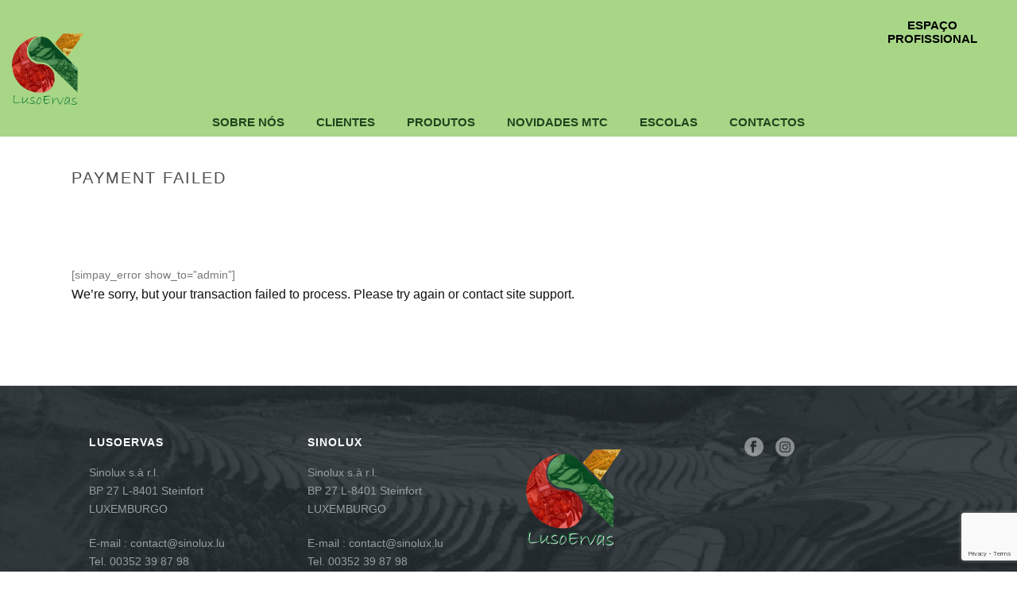

--- FILE ---
content_type: text/html; charset=UTF-8
request_url: https://sinolux.pt/payment-failed/
body_size: 19481
content:
<!DOCTYPE html>
<html lang="pt-pt" >
<head>
		<meta charset="UTF-8" /><meta name="viewport" content="width=device-width, initial-scale=1.0, minimum-scale=1.0, maximum-scale=1.0, user-scalable=0" /><meta http-equiv="X-UA-Compatible" content="IE=edge,chrome=1" /><meta name="format-detection" content="telephone=no"><title>Payment Failed &#8211; Sinolux, produtos de qualidade MTC</title>
<script type="text/javascript">var ajaxurl = "https://sinolux.pt/wp-admin/admin-ajax.php";</script><meta name='robots' content='max-image-preview:large' />
	<style>img:is([sizes="auto" i], [sizes^="auto," i]) { contain-intrinsic-size: 3000px 1500px }</style>
	<link rel="alternate" hreflang="pt-pt" href="https://sinolux.pt/payment-failed/" />
<link rel="alternate" hreflang="x-default" href="https://sinolux.pt/payment-failed/" />

		<style id="critical-path-css" type="text/css">
			body,html{width:100%;height:100%;margin:0;padding:0}.page-preloader{top:0;left:0;z-index:999;position:fixed;height:100%;width:100%;text-align:center}.preloader-preview-area{animation-delay:-.2s;top:50%;-ms-transform:translateY(100%);transform:translateY(100%);margin-top:10px;max-height:calc(50% - 20px);opacity:1;width:100%;text-align:center;position:absolute}.preloader-logo{max-width:90%;top:50%;-ms-transform:translateY(-100%);transform:translateY(-100%);margin:-10px auto 0 auto;max-height:calc(50% - 20px);opacity:1;position:relative}.ball-pulse>div{width:15px;height:15px;border-radius:100%;margin:2px;animation-fill-mode:both;display:inline-block;animation:ball-pulse .75s infinite cubic-bezier(.2,.68,.18,1.08)}.ball-pulse>div:nth-child(1){animation-delay:-.36s}.ball-pulse>div:nth-child(2){animation-delay:-.24s}.ball-pulse>div:nth-child(3){animation-delay:-.12s}@keyframes ball-pulse{0%{transform:scale(1);opacity:1}45%{transform:scale(.1);opacity:.7}80%{transform:scale(1);opacity:1}}.ball-clip-rotate-pulse{position:relative;-ms-transform:translateY(-15px) translateX(-10px);transform:translateY(-15px) translateX(-10px);display:inline-block}.ball-clip-rotate-pulse>div{animation-fill-mode:both;position:absolute;top:0;left:0;border-radius:100%}.ball-clip-rotate-pulse>div:first-child{height:36px;width:36px;top:7px;left:-7px;animation:ball-clip-rotate-pulse-scale 1s 0s cubic-bezier(.09,.57,.49,.9) infinite}.ball-clip-rotate-pulse>div:last-child{position:absolute;width:50px;height:50px;left:-16px;top:-2px;background:0 0;border:2px solid;animation:ball-clip-rotate-pulse-rotate 1s 0s cubic-bezier(.09,.57,.49,.9) infinite;animation-duration:1s}@keyframes ball-clip-rotate-pulse-rotate{0%{transform:rotate(0) scale(1)}50%{transform:rotate(180deg) scale(.6)}100%{transform:rotate(360deg) scale(1)}}@keyframes ball-clip-rotate-pulse-scale{30%{transform:scale(.3)}100%{transform:scale(1)}}@keyframes square-spin{25%{transform:perspective(100px) rotateX(180deg) rotateY(0)}50%{transform:perspective(100px) rotateX(180deg) rotateY(180deg)}75%{transform:perspective(100px) rotateX(0) rotateY(180deg)}100%{transform:perspective(100px) rotateX(0) rotateY(0)}}.square-spin{display:inline-block}.square-spin>div{animation-fill-mode:both;width:50px;height:50px;animation:square-spin 3s 0s cubic-bezier(.09,.57,.49,.9) infinite}.cube-transition{position:relative;-ms-transform:translate(-25px,-25px);transform:translate(-25px,-25px);display:inline-block}.cube-transition>div{animation-fill-mode:both;width:15px;height:15px;position:absolute;top:-5px;left:-5px;animation:cube-transition 1.6s 0s infinite ease-in-out}.cube-transition>div:last-child{animation-delay:-.8s}@keyframes cube-transition{25%{transform:translateX(50px) scale(.5) rotate(-90deg)}50%{transform:translate(50px,50px) rotate(-180deg)}75%{transform:translateY(50px) scale(.5) rotate(-270deg)}100%{transform:rotate(-360deg)}}.ball-scale>div{border-radius:100%;margin:2px;animation-fill-mode:both;display:inline-block;height:60px;width:60px;animation:ball-scale 1s 0s ease-in-out infinite}@keyframes ball-scale{0%{transform:scale(0)}100%{transform:scale(1);opacity:0}}.line-scale>div{animation-fill-mode:both;display:inline-block;width:5px;height:50px;border-radius:2px;margin:2px}.line-scale>div:nth-child(1){animation:line-scale 1s -.5s infinite cubic-bezier(.2,.68,.18,1.08)}.line-scale>div:nth-child(2){animation:line-scale 1s -.4s infinite cubic-bezier(.2,.68,.18,1.08)}.line-scale>div:nth-child(3){animation:line-scale 1s -.3s infinite cubic-bezier(.2,.68,.18,1.08)}.line-scale>div:nth-child(4){animation:line-scale 1s -.2s infinite cubic-bezier(.2,.68,.18,1.08)}.line-scale>div:nth-child(5){animation:line-scale 1s -.1s infinite cubic-bezier(.2,.68,.18,1.08)}@keyframes line-scale{0%{transform:scaley(1)}50%{transform:scaley(.4)}100%{transform:scaley(1)}}.ball-scale-multiple{position:relative;-ms-transform:translateY(30px);transform:translateY(30px);display:inline-block}.ball-scale-multiple>div{border-radius:100%;animation-fill-mode:both;margin:2px;position:absolute;left:-30px;top:0;opacity:0;margin:0;width:50px;height:50px;animation:ball-scale-multiple 1s 0s linear infinite}.ball-scale-multiple>div:nth-child(2){animation-delay:-.2s}.ball-scale-multiple>div:nth-child(3){animation-delay:-.2s}@keyframes ball-scale-multiple{0%{transform:scale(0);opacity:0}5%{opacity:1}100%{transform:scale(1);opacity:0}}.ball-pulse-sync{display:inline-block}.ball-pulse-sync>div{width:15px;height:15px;border-radius:100%;margin:2px;animation-fill-mode:both;display:inline-block}.ball-pulse-sync>div:nth-child(1){animation:ball-pulse-sync .6s -.21s infinite ease-in-out}.ball-pulse-sync>div:nth-child(2){animation:ball-pulse-sync .6s -.14s infinite ease-in-out}.ball-pulse-sync>div:nth-child(3){animation:ball-pulse-sync .6s -70ms infinite ease-in-out}@keyframes ball-pulse-sync{33%{transform:translateY(10px)}66%{transform:translateY(-10px)}100%{transform:translateY(0)}}.transparent-circle{display:inline-block;border-top:.5em solid rgba(255,255,255,.2);border-right:.5em solid rgba(255,255,255,.2);border-bottom:.5em solid rgba(255,255,255,.2);border-left:.5em solid #fff;transform:translateZ(0);animation:transparent-circle 1.1s infinite linear;width:50px;height:50px;border-radius:50%}.transparent-circle:after{border-radius:50%;width:10em;height:10em}@keyframes transparent-circle{0%{transform:rotate(0)}100%{transform:rotate(360deg)}}.ball-spin-fade-loader{position:relative;top:-10px;left:-10px;display:inline-block}.ball-spin-fade-loader>div{width:15px;height:15px;border-radius:100%;margin:2px;animation-fill-mode:both;position:absolute;animation:ball-spin-fade-loader 1s infinite linear}.ball-spin-fade-loader>div:nth-child(1){top:25px;left:0;animation-delay:-.84s;-webkit-animation-delay:-.84s}.ball-spin-fade-loader>div:nth-child(2){top:17.05px;left:17.05px;animation-delay:-.72s;-webkit-animation-delay:-.72s}.ball-spin-fade-loader>div:nth-child(3){top:0;left:25px;animation-delay:-.6s;-webkit-animation-delay:-.6s}.ball-spin-fade-loader>div:nth-child(4){top:-17.05px;left:17.05px;animation-delay:-.48s;-webkit-animation-delay:-.48s}.ball-spin-fade-loader>div:nth-child(5){top:-25px;left:0;animation-delay:-.36s;-webkit-animation-delay:-.36s}.ball-spin-fade-loader>div:nth-child(6){top:-17.05px;left:-17.05px;animation-delay:-.24s;-webkit-animation-delay:-.24s}.ball-spin-fade-loader>div:nth-child(7){top:0;left:-25px;animation-delay:-.12s;-webkit-animation-delay:-.12s}.ball-spin-fade-loader>div:nth-child(8){top:17.05px;left:-17.05px;animation-delay:0s;-webkit-animation-delay:0s}@keyframes ball-spin-fade-loader{50%{opacity:.3;transform:scale(.4)}100%{opacity:1;transform:scale(1)}}		</style>

		<link rel='dns-prefetch' href='//use.fontawesome.com' />
<link rel="alternate" type="application/rss+xml" title="Sinolux, produtos de qualidade MTC &raquo; Feed" href="https://sinolux.pt/feed/" />
<link rel="alternate" type="application/rss+xml" title="Sinolux, produtos de qualidade MTC &raquo; Feed de comentários" href="https://sinolux.pt/comments/feed/" />

<link rel="shortcut icon" href="https://sinolux.pt/wp-content/uploads/2019/11/icon-1.png"  />
<link rel="apple-touch-icon-precomposed" href="https://sinolux.pt/wp-content/uploads/2019/11/icon-1.png">
<link rel="apple-touch-icon-precomposed" sizes="114x114" href="https://sinolux.pt/wp-content/uploads/2019/11/icon-1.png">
<link rel="apple-touch-icon-precomposed" sizes="72x72" href="https://sinolux.pt/wp-content/uploads/2019/11/icon-1.png">
<link rel="apple-touch-icon-precomposed" sizes="144x144" href="https://sinolux.pt/wp-content/uploads/2019/11/icon-1.png">
<script type="text/javascript">window.abb = {};php = {};window.PHP = {};PHP.ajax = "https://sinolux.pt/wp-admin/admin-ajax.php";PHP.wp_p_id = "2799";var mk_header_parallax, mk_banner_parallax, mk_page_parallax, mk_footer_parallax, mk_body_parallax;var mk_images_dir = "https://sinolux.pt/wp-content/themes/jupiter/assets/images",mk_theme_js_path = "https://sinolux.pt/wp-content/themes/jupiter/assets/js",mk_theme_dir = "https://sinolux.pt/wp-content/themes/jupiter",mk_captcha_placeholder = "Enter Captcha",mk_captcha_invalid_txt = "Invalid. Try again.",mk_captcha_correct_txt = "Captcha correct.",mk_responsive_nav_width = 1140,mk_vertical_header_back = "Back",mk_vertical_header_anim = "1",mk_check_rtl = true,mk_grid_width = 1140,mk_ajax_search_option = "disable",mk_preloader_bg_color = "#27842f",mk_accent_color = "#111111",mk_go_to_top =  "true",mk_smooth_scroll =  "true",mk_show_background_video =  "true",mk_preloader_bar_color = "#111111",mk_preloader_logo = "https://demos.artbees.net/jupiter/herse/wp-content/uploads/sites/64/2016/08/light-logo.png";var mk_header_parallax = false,mk_banner_parallax = false,mk_footer_parallax = false,mk_body_parallax = false,mk_no_more_posts = "No More Posts",mk_typekit_id   = "",mk_google_fonts = ["Lato","Poppins"],mk_global_lazyload = false;</script><link rel='stylesheet' id='mkhb-render-css' href='https://sinolux.pt/wp-content/themes/jupiter/header-builder/includes/assets/css/mkhb-render.css' type='text/css' media='all' />
<style id='mkhb-inline-css' type='text/css'>
#ckh3n5qu5003v3b6ejk2wqtqj { padding:15px 0 0 0;margin:15px 0 0 0; }#ckh3n5qu5003v3b6ejk2wqtqj .mkhb-logo-el__image { width:90px; } #ckh3n5xyd00413b6egmbgetde.mkhb-nav-container { margin:0; z-index:301; text-align:right; display:inline-block; vertical-align:top; } #ckh3n5xyd00413b6egmbgetde .mkhb-navigation-ul > li.menu-item > a.menu-item-link { color:rgba(0,0,0,1); padding:10px 20px 10px 20px; font-size:15px; font-weight:; margin-right:; } #ckh3n5xyd00413b6egmbgetde .mkhb-navigation-ul > li.menu-item:last-of-type > a.menu-item-link { margin-right:0; } #ckh3n5xyd00413b6egmbgetde .mkhb-navigation ul.sub-menu a.menu-item-link { color:; font-size:14px; font-weight:; } #ckh3n5xyd00413b6egmbgetde .mkhb-navigation li.hb-no-mega-menu ul.sub-menu { background-color:; } #ckh3n5xyd00413b6egmbgetde .mkhb-navigation ul.sub-menu a.menu-item-link:hover, #ckh3n5xyd00413b6egmbgetde .mkhb-navigation-ul ul.sub-menu li.current-menu-item > a.menu-item-link, #ckh3n5xyd00413b6egmbgetde .mkhb-navigation-ul ul.sub-menu li.current-menu-parent > a.menu-item-link { background-color:#B3E5FC; color:#444444; } #ckh3n5xyd00413b6egmbgetde-wrap .mkhb-navigation-resp__ul > li > a { font-family:Arial, Helvetica, sans-serif; font-weight:; font-size:15px; color:rgba(0,0,0,1); background-color:; } #ckh3n5xyd00413b6egmbgetde-wrap .mkhb-navigation-resp__ul > li:hover > a { color:rgba(0,0,0,1); background-color:rgba(0,0,0,0); } #ckh3n5xyd00413b6egmbgetde-wrap .mkhb-navigation-resp__ul > li > ul { background-color:; } #ckh3n5xyd00413b6egmbgetde-wrap .mkhb-navigation-resp__ul > li > ul li a { font-family:Arial, Helvetica, sans-serif; font-weight:; font-size:14px; color:; } #ckh3n5xyd00413b6egmbgetde-wrap .mkhb-navigation-resp__ul > li > ul li:hover > a { color:#444444; background-color:#B3E5FC; } #ckh3n5xyd00413b6egmbgetde.mkhb-menu-nav-style-text a { font-family:Arial, Helvetica, sans-serif; } #ckh3n5xyd00413b6egmbgetde.mkhb-menu-hover-style-1 .mkhb-navigation-ul > li.menu-item > a.menu-item-link { margin:auto; } #ckh3n5xyd00413b6egmbgetde.mkhb-menu-hover-style-1 .mkhb-navigation-ul > li.menu-item { margin-right:; } #ckh3n5xyd00413b6egmbgetde.mkhb-menu-hover-style-1 .mkhb-navigation-ul > li.menu-item:last-of-type { margin-right:0; } #ckh3n5xyd00413b6egmbgetde.mkhb-menu-hover-style-1 .mkhb-navigation-ul>li.menu-item:before { background-color:initial; } #ckh3n5xyd00413b6egmbgetde.mkhb-menu-hover-style-1 .mkhb-navigation-ul > li.menu-item > a.menu-item-link:hover, #ckh3n5xyd00413b6egmbgetde.mkhb-menu-hover-style-1 .mkhb-navigation-ul > li.menu-item:hover > a.menu-item-link, #ckh3n5xyd00413b6egmbgetde.mkhb-menu-hover-style-1 .mkhb-navigation-ul > li.current-menu-item > a.menu-item-link, #ckh3n5xyd00413b6egmbgetde.mkhb-menu-hover-style-1 .mkhb-navigation-ul > li.current-menu-ancestor > a.menu-item-link { color:rgba(0,0,0,1); } #ckh3n5xyd00413b6egmbgetde.mkhb-menu-hover-style-1 .mkhb-navigation-ul > li.dropdownOpen:before, #ckh3n5xyd00413b6egmbgetde.mkhb-menu-hover-style-1 .mkhb-navigation-ul > li.active:before, #ckh3n5xyd00413b6egmbgetde.mkhb-menu-hover-style-1 .mkhb-navigation-ul > li.open:before, #ckh3n5xyd00413b6egmbgetde.mkhb-menu-hover-style-1 .mkhb-navigation-ul > li.menu-item:hover:before, #ckh3n5xyd00413b6egmbgetde.mkhb-menu-hover-style-1 .mkhb-navigation-ul > li.current-menu-item:before, #ckh3n5xyd00413b6egmbgetde.mkhb-menu-hover-style-1 .mkhb-navigation-ul > li.current-menu-ancestor:before { background-color:rgba(0,0,0,0); } .mkhb-navigation-resp__wrap { background-color:#ffffff; } .mkhb-navigation-resp__menu > div { background-color:#444444; } .mkhb-navigation-resp__ul li ul li .megamenu-title:hover, .mkhb-navigation-resp__ul li ul li .megamenu-title, .mkhb-navigation-resp__ul li a, .mkhb-navigation-resp__ul li ul li a:hover, .mkhb-navigation-resp__ul .mkhb-navigation-resp__arrow { color:#444444; } #ckh3n5939003j3b6eosur3zwf { padding:10px 20px 10px 20px; }#ckh3n5939003a3b6etfo5f26i { background-color:rgba(0,0,0,0); } #ckh3n60ce00443b6etetmj5ca.mkhb-nav-container { margin:0; z-index:301; text-align:center; } #ckh3n60ce00443b6etetmj5ca .mkhb-navigation-ul > li.menu-item > a.menu-item-link { color:rgba(29,70,30,1); padding:10px 20px 10px 20px; font-size:15px; font-weight:; margin-right:; } #ckh3n60ce00443b6etetmj5ca .mkhb-navigation-ul > li.menu-item:last-of-type > a.menu-item-link { margin-right:0; } #ckh3n60ce00443b6etetmj5ca .mkhb-navigation ul.sub-menu a.menu-item-link { color:; font-size:14px; font-weight:; } #ckh3n60ce00443b6etetmj5ca .mkhb-navigation li.hb-no-mega-menu ul.sub-menu { background-color:; } #ckh3n60ce00443b6etetmj5ca .mkhb-navigation ul.sub-menu a.menu-item-link:hover, #ckh3n60ce00443b6etetmj5ca .mkhb-navigation-ul ul.sub-menu li.current-menu-item > a.menu-item-link, #ckh3n60ce00443b6etetmj5ca .mkhb-navigation-ul ul.sub-menu li.current-menu-parent > a.menu-item-link { background-color:rgba(237,227,222,1); color:#444444; } #ckh3n60ce00443b6etetmj5ca-wrap .mkhb-navigation-resp__ul > li > a { font-family:Arial, Helvetica, sans-serif; font-weight:; font-size:15px; color:rgba(29,70,30,1); background-color:; } #ckh3n60ce00443b6etetmj5ca-wrap .mkhb-navigation-resp__ul > li:hover > a { color:; background-color:rgba(0,0,0,0); } #ckh3n60ce00443b6etetmj5ca-wrap .mkhb-navigation-resp__ul > li > ul { background-color:; } #ckh3n60ce00443b6etetmj5ca-wrap .mkhb-navigation-resp__ul > li > ul li a { font-family:Arial, Helvetica, sans-serif; font-weight:; font-size:14px; color:; } #ckh3n60ce00443b6etetmj5ca-wrap .mkhb-navigation-resp__ul > li > ul li:hover > a { color:#444444; background-color:rgba(237,227,222,1); } #ckh3n60ce00443b6etetmj5ca.mkhb-menu-nav-style-text a { font-family:Arial, Helvetica, sans-serif; } #ckh3n60ce00443b6etetmj5ca.mkhb-menu-hover-style-1 .mkhb-navigation-ul > li.menu-item > a.menu-item-link { margin:auto; } #ckh3n60ce00443b6etetmj5ca.mkhb-menu-hover-style-1 .mkhb-navigation-ul > li.menu-item { margin-right:; } #ckh3n60ce00443b6etetmj5ca.mkhb-menu-hover-style-1 .mkhb-navigation-ul > li.menu-item:last-of-type { margin-right:0; } #ckh3n60ce00443b6etetmj5ca.mkhb-menu-hover-style-1 .mkhb-navigation-ul>li.menu-item:before { background-color:initial; } #ckh3n60ce00443b6etetmj5ca.mkhb-menu-hover-style-1 .mkhb-navigation-ul > li.menu-item > a.menu-item-link:hover, #ckh3n60ce00443b6etetmj5ca.mkhb-menu-hover-style-1 .mkhb-navigation-ul > li.menu-item:hover > a.menu-item-link, #ckh3n60ce00443b6etetmj5ca.mkhb-menu-hover-style-1 .mkhb-navigation-ul > li.current-menu-item > a.menu-item-link, #ckh3n60ce00443b6etetmj5ca.mkhb-menu-hover-style-1 .mkhb-navigation-ul > li.current-menu-ancestor > a.menu-item-link { color:#444444; } #ckh3n60ce00443b6etetmj5ca.mkhb-menu-hover-style-1 .mkhb-navigation-ul > li.dropdownOpen:before, #ckh3n60ce00443b6etetmj5ca.mkhb-menu-hover-style-1 .mkhb-navigation-ul > li.active:before, #ckh3n60ce00443b6etetmj5ca.mkhb-menu-hover-style-1 .mkhb-navigation-ul > li.open:before, #ckh3n60ce00443b6etetmj5ca.mkhb-menu-hover-style-1 .mkhb-navigation-ul > li.menu-item:hover:before, #ckh3n60ce00443b6etetmj5ca.mkhb-menu-hover-style-1 .mkhb-navigation-ul > li.current-menu-item:before, #ckh3n60ce00443b6etetmj5ca.mkhb-menu-hover-style-1 .mkhb-navigation-ul > li.current-menu-ancestor:before { background-color:rgba(0,0,0,0); } .mkhb-navigation-resp__wrap { background-color:#ffffff; } .mkhb-navigation-resp__menu > div { background-color:#444444; } .mkhb-navigation-resp__ul li ul li .megamenu-title:hover, .mkhb-navigation-resp__ul li ul li .megamenu-title, .mkhb-navigation-resp__ul li a, .mkhb-navigation-resp__ul li ul li a:hover, .mkhb-navigation-resp__ul .mkhb-navigation-resp__arrow { color:#444444; } #ckh3n55m6002p3b6e2fa6bo5b { background-color:rgba(0,0,0,0); }#ckh3n5qu5003u3b6eukxx7gqm { padding:15px 0 0 0;margin:15px 0 0 0; }#ckh3n5qu5003u3b6eukxx7gqm .mkhb-logo-el__image { width:90px; } #ckh3n5xyd00403b6e2w3y9k6b.mkhb-nav-container { margin:0; z-index:301; text-align:right; display:inline-block; vertical-align:top; } #ckh3n5xyd00403b6e2w3y9k6b .mkhb-navigation-ul > li.menu-item > a.menu-item-link { color:; padding:10px 20px 10px 20px; font-size:15px; font-weight:; margin-right:; } #ckh3n5xyd00403b6e2w3y9k6b .mkhb-navigation-ul > li.menu-item:last-of-type > a.menu-item-link { margin-right:0; } #ckh3n5xyd00403b6e2w3y9k6b .mkhb-navigation ul.sub-menu a.menu-item-link { color:; font-size:14px; font-weight:; } #ckh3n5xyd00403b6e2w3y9k6b .mkhb-navigation li.hb-no-mega-menu ul.sub-menu { background-color:; } #ckh3n5xyd00403b6e2w3y9k6b .mkhb-navigation ul.sub-menu a.menu-item-link:hover, #ckh3n5xyd00403b6e2w3y9k6b .mkhb-navigation-ul ul.sub-menu li.current-menu-item > a.menu-item-link, #ckh3n5xyd00403b6e2w3y9k6b .mkhb-navigation-ul ul.sub-menu li.current-menu-parent > a.menu-item-link { background-color:#B3E5FC; color:#444444; } #ckh3n5xyd00403b6e2w3y9k6b-wrap .mkhb-navigation-resp__ul > li > a { font-family:Arial, Helvetica, sans-serif; font-weight:; font-size:15px; color:; background-color:; } #ckh3n5xyd00403b6e2w3y9k6b-wrap .mkhb-navigation-resp__ul > li:hover > a { color:; background-color:rgba(0,0,0,0); } #ckh3n5xyd00403b6e2w3y9k6b-wrap .mkhb-navigation-resp__ul > li > ul { background-color:; } #ckh3n5xyd00403b6e2w3y9k6b-wrap .mkhb-navigation-resp__ul > li > ul li a { font-family:Arial, Helvetica, sans-serif; font-weight:; font-size:14px; color:; } #ckh3n5xyd00403b6e2w3y9k6b-wrap .mkhb-navigation-resp__ul > li > ul li:hover > a { color:#444444; background-color:#B3E5FC; } #ckh3n5xyd00403b6e2w3y9k6b.mkhb-menu-nav-style-text a { font-family:Arial, Helvetica, sans-serif; } #ckh3n5xyd00403b6e2w3y9k6b.mkhb-menu-hover-style-1 .mkhb-navigation-ul > li.menu-item > a.menu-item-link { margin:auto; } #ckh3n5xyd00403b6e2w3y9k6b.mkhb-menu-hover-style-1 .mkhb-navigation-ul > li.menu-item { margin-right:; } #ckh3n5xyd00403b6e2w3y9k6b.mkhb-menu-hover-style-1 .mkhb-navigation-ul > li.menu-item:last-of-type { margin-right:0; } #ckh3n5xyd00403b6e2w3y9k6b.mkhb-menu-hover-style-1 .mkhb-navigation-ul>li.menu-item:before { background-color:initial; } #ckh3n5xyd00403b6e2w3y9k6b.mkhb-menu-hover-style-1 .mkhb-navigation-ul > li.menu-item > a.menu-item-link:hover, #ckh3n5xyd00403b6e2w3y9k6b.mkhb-menu-hover-style-1 .mkhb-navigation-ul > li.menu-item:hover > a.menu-item-link, #ckh3n5xyd00403b6e2w3y9k6b.mkhb-menu-hover-style-1 .mkhb-navigation-ul > li.current-menu-item > a.menu-item-link, #ckh3n5xyd00403b6e2w3y9k6b.mkhb-menu-hover-style-1 .mkhb-navigation-ul > li.current-menu-ancestor > a.menu-item-link { color:#444444; } #ckh3n5xyd00403b6e2w3y9k6b.mkhb-menu-hover-style-1 .mkhb-navigation-ul > li.dropdownOpen:before, #ckh3n5xyd00403b6e2w3y9k6b.mkhb-menu-hover-style-1 .mkhb-navigation-ul > li.active:before, #ckh3n5xyd00403b6e2w3y9k6b.mkhb-menu-hover-style-1 .mkhb-navigation-ul > li.open:before, #ckh3n5xyd00403b6e2w3y9k6b.mkhb-menu-hover-style-1 .mkhb-navigation-ul > li.menu-item:hover:before, #ckh3n5xyd00403b6e2w3y9k6b.mkhb-menu-hover-style-1 .mkhb-navigation-ul > li.current-menu-item:before, #ckh3n5xyd00403b6e2w3y9k6b.mkhb-menu-hover-style-1 .mkhb-navigation-ul > li.current-menu-ancestor:before { background-color:rgba(0,0,0,0); } .mkhb-navigation-resp__wrap { background-color:#ffffff; } .mkhb-navigation-resp__menu > div { background-color:#444444; } .mkhb-navigation-resp__ul li ul li .megamenu-title:hover, .mkhb-navigation-resp__ul li ul li .megamenu-title, .mkhb-navigation-resp__ul li a, .mkhb-navigation-resp__ul li ul li a:hover, .mkhb-navigation-resp__ul .mkhb-navigation-resp__arrow { color:#444444; } #ckh3n5939003i3b6e735pnpyu { padding:0 20px 10px 20px; }#ckh3n593900393b6ebqeyb0ze { background-color:rgba(0,0,0,0); } #ckh3n60ce00433b6ef043dxn4.mkhb-nav-container { margin:0; z-index:301; text-align:left; } #ckh3n60ce00433b6ef043dxn4 .mkhb-navigation-ul > li.menu-item > a.menu-item-link { color:rgba(29,70,30,1); padding:10px 20px 10px 20px; font-size:15px; font-weight:; margin-right:; } #ckh3n60ce00433b6ef043dxn4 .mkhb-navigation-ul > li.menu-item:last-of-type > a.menu-item-link { margin-right:0; } #ckh3n60ce00433b6ef043dxn4 .mkhb-navigation ul.sub-menu a.menu-item-link { color:; font-size:14px; font-weight:; } #ckh3n60ce00433b6ef043dxn4 .mkhb-navigation li.hb-no-mega-menu ul.sub-menu { background-color:; } #ckh3n60ce00433b6ef043dxn4 .mkhb-navigation ul.sub-menu a.menu-item-link:hover, #ckh3n60ce00433b6ef043dxn4 .mkhb-navigation-ul ul.sub-menu li.current-menu-item > a.menu-item-link, #ckh3n60ce00433b6ef043dxn4 .mkhb-navigation-ul ul.sub-menu li.current-menu-parent > a.menu-item-link { background-color:rgba(237,227,222,1); color:rgba(29,70,30,1); } #ckh3n60ce00433b6ef043dxn4-wrap .mkhb-navigation-resp__ul > li > a { font-family:Arial, Helvetica, sans-serif; font-weight:; font-size:15px; color:rgba(29,70,30,1); background-color:; } #ckh3n60ce00433b6ef043dxn4-wrap .mkhb-navigation-resp__ul > li:hover > a { color:; background-color:rgba(0,0,0,0); } #ckh3n60ce00433b6ef043dxn4-wrap .mkhb-navigation-resp__ul > li > ul { background-color:; } #ckh3n60ce00433b6ef043dxn4-wrap .mkhb-navigation-resp__ul > li > ul li a { font-family:Arial, Helvetica, sans-serif; font-weight:; font-size:14px; color:; } #ckh3n60ce00433b6ef043dxn4-wrap .mkhb-navigation-resp__ul > li > ul li:hover > a { color:rgba(29,70,30,1); background-color:rgba(237,227,222,1); } #ckh3n60ce00433b6ef043dxn4.mkhb-menu-nav-style-text a { font-family:Arial, Helvetica, sans-serif; } #ckh3n60ce00433b6ef043dxn4.mkhb-menu-hover-style-1 .mkhb-navigation-ul > li.menu-item > a.menu-item-link { margin:auto; } #ckh3n60ce00433b6ef043dxn4.mkhb-menu-hover-style-1 .mkhb-navigation-ul > li.menu-item { margin-right:; } #ckh3n60ce00433b6ef043dxn4.mkhb-menu-hover-style-1 .mkhb-navigation-ul > li.menu-item:last-of-type { margin-right:0; } #ckh3n60ce00433b6ef043dxn4.mkhb-menu-hover-style-1 .mkhb-navigation-ul>li.menu-item:before { background-color:initial; } #ckh3n60ce00433b6ef043dxn4.mkhb-menu-hover-style-1 .mkhb-navigation-ul > li.menu-item > a.menu-item-link:hover, #ckh3n60ce00433b6ef043dxn4.mkhb-menu-hover-style-1 .mkhb-navigation-ul > li.menu-item:hover > a.menu-item-link, #ckh3n60ce00433b6ef043dxn4.mkhb-menu-hover-style-1 .mkhb-navigation-ul > li.current-menu-item > a.menu-item-link, #ckh3n60ce00433b6ef043dxn4.mkhb-menu-hover-style-1 .mkhb-navigation-ul > li.current-menu-ancestor > a.menu-item-link { color:#444444; } #ckh3n60ce00433b6ef043dxn4.mkhb-menu-hover-style-1 .mkhb-navigation-ul > li.dropdownOpen:before, #ckh3n60ce00433b6ef043dxn4.mkhb-menu-hover-style-1 .mkhb-navigation-ul > li.active:before, #ckh3n60ce00433b6ef043dxn4.mkhb-menu-hover-style-1 .mkhb-navigation-ul > li.open:before, #ckh3n60ce00433b6ef043dxn4.mkhb-menu-hover-style-1 .mkhb-navigation-ul > li.menu-item:hover:before, #ckh3n60ce00433b6ef043dxn4.mkhb-menu-hover-style-1 .mkhb-navigation-ul > li.current-menu-item:before, #ckh3n60ce00433b6ef043dxn4.mkhb-menu-hover-style-1 .mkhb-navigation-ul > li.current-menu-ancestor:before { background-color:rgba(0,0,0,0); } .mkhb-navigation-resp__wrap { background-color:#ffffff; } .mkhb-navigation-resp__menu > div { background-color:#444444; } .mkhb-navigation-resp__ul li ul li .megamenu-title:hover, .mkhb-navigation-resp__ul li ul li .megamenu-title, .mkhb-navigation-resp__ul li a, .mkhb-navigation-resp__ul li ul li a:hover, .mkhb-navigation-resp__ul .mkhb-navigation-resp__arrow { color:#444444; } #ckh3n55m6002o3b6eivyb85f6 { background-color:rgba(0,0,0,0); }#ckh3n5qu5003t3b6efc0r6ihf { padding:15px 0 0 0;margin:15px 0 10px 0; }#ckh3n5qu5003t3b6efc0r6ihf .mkhb-logo-el__image { width:80px; }#ckh3n5939003b3b6esyaz9cn6 { vertical-align:middle; }#ckh3n5939003e3b6e7v1pk07z { vertical-align:middle; } #ckh3n5xyd003z3b6eoiv8786m.mkhb-nav-container { margin:0 20px 0 0; z-index:301; text-align:right; display:inline-block; vertical-align:top; } #ckh3n5xyd003z3b6eoiv8786m .mkhb-navigation-ul > li.menu-item > a.menu-item-link { color:rgba(29,70,30,1); padding:10px 0 10px 0; font-size:15px; font-weight:; margin-right:; } #ckh3n5xyd003z3b6eoiv8786m .mkhb-navigation-ul > li.menu-item:last-of-type > a.menu-item-link { margin-right:0; } #ckh3n5xyd003z3b6eoiv8786m .mkhb-navigation ul.sub-menu a.menu-item-link { color:; font-size:14px; font-weight:; } #ckh3n5xyd003z3b6eoiv8786m .mkhb-navigation li.hb-no-mega-menu ul.sub-menu { background-color:; } #ckh3n5xyd003z3b6eoiv8786m .mkhb-navigation ul.sub-menu a.menu-item-link:hover, #ckh3n5xyd003z3b6eoiv8786m .mkhb-navigation-ul ul.sub-menu li.current-menu-item > a.menu-item-link, #ckh3n5xyd003z3b6eoiv8786m .mkhb-navigation-ul ul.sub-menu li.current-menu-parent > a.menu-item-link { background-color:rgba(255,255,255,1); color:#444444; } #ckh3n5xyd003z3b6eoiv8786m-wrap .mkhb-navigation-resp__ul > li > a { font-family:Arial, Helvetica, sans-serif; font-weight:; font-size:15px; color:rgba(29,70,30,1); background-color:; } #ckh3n5xyd003z3b6eoiv8786m-wrap .mkhb-navigation-resp__ul > li:hover > a { color:; background-color:rgba(0,0,0,0); } #ckh3n5xyd003z3b6eoiv8786m-wrap .mkhb-navigation-resp__ul > li > ul { background-color:; } #ckh3n5xyd003z3b6eoiv8786m-wrap .mkhb-navigation-resp__ul > li > ul li a { font-family:Arial, Helvetica, sans-serif; font-weight:; font-size:14px; color:; } #ckh3n5xyd003z3b6eoiv8786m-wrap .mkhb-navigation-resp__ul > li > ul li:hover > a { color:#444444; background-color:rgba(255,255,255,1); } #ckh3n5xyd003z3b6eoiv8786m .mkhb-navigation-resp { text-align:right; display:inline-block; vertical-align:top; } #ckh3n5xyd003z3b6eoiv8786m .mkhb-navigation-resp__box { background:rgba(255,255,255,1); border-radius:; padding:10px 0 10px 0; border-top:0 solid #ffffff; border-right:0 solid #ffffff; border-bottom:0 solid #ffffff; border-left:0 solid #ffffff; height:38px;width:18px; } #ckh3n5xyd003z3b6eoiv8786m .mkhb-navigation-resp__bar, #ckh3n5xyd003z3b6eoiv8786m .mkhb-navigation-resp__bar:after, #ckh3n5xyd003z3b6eoiv8786m .mkhb-navigation-resp__bar:before { width:18px; height:2px; background:rgba(0,0,0,1); } #ckh3n5xyd003z3b6eoiv8786m .mkhb-navigation-resp__box:hover { background:; } #ckh3n5xyd003z3b6eoiv8786m .mkhb-navigation-resp__box:hover .mkhb-navigation-resp__bar, #ckh3n5xyd003z3b6eoiv8786m .mkhb-navigation-resp__box:hover .mkhb-navigation-resp__bar:after, #ckh3n5xyd003z3b6eoiv8786m .mkhb-navigation-resp__box:hover .mkhb-navigation-resp__bar:before { background:; } #ckh3n5xyd003z3b6eoiv8786m .fullscreen-active .mkhb-navigation-resp__bar, #ckh3n5xyd003z3b6eoiv8786m .fullscreen-active .mkhb-navigation-resp__box:hover .mkhb-navigation-resp__bar { background:rgba( 255, 255, 255, 0 ); } #ckh3n5xyd003z3b6eoiv8786m .mkhb-navigation-resp__bar { transform:translateY(8px); } #ckh3n5xyd003z3b6eoiv8786m .mkhb-navigation-resp__bar:before { bottom:8px; } #ckh3n5xyd003z3b6eoiv8786m .mkhb-navigation-resp__bar:after { top:8px; } #ckh3n5xyd003z3b6eoiv8786m .fullscreen-active .mkhb-navigation-resp__bar:after { top:0; } #ckh3n5xyd003z3b6eoiv8786m .fullscreen-active .mkhb-navigation-resp__bar:before { bottom:0; } #ckh3n5xyd003z3b6eoiv8786m-wrap .mkhb-navigation-resp__arrow { line-height:53px; } #ckh3n5xyd003z3b6eoiv8786m-wrap .mkhb-navigation-resp__ul > li > a { padding-top:15px; padding-bottom:15px; } @media (max-width:767px) { #ckh3n5xyd003z3b6eoiv8786m.mkhb-el-tablet { display:none !important; } } @media (min-width:768px) and (max-width:1024px) { #ckh3n5xyd003z3b6eoiv8786m.mkhb-el-mobile { display:none !important; } } @media (min-width:1025px) { #ckh3n5xyd003z3b6eoiv8786m.mkhb-el-tablet, #ckh3n5xyd003z3b6eoiv8786m.mkhb-el-mobile { display:none !important; } } .mkhb-navigation-resp__wrap { background-color:#ffffff; } .mkhb-navigation-resp__menu > div { background-color:#444444; } .mkhb-navigation-resp__ul li ul li .megamenu-title:hover, .mkhb-navigation-resp__ul li ul li .megamenu-title, .mkhb-navigation-resp__ul li a, .mkhb-navigation-resp__ul li ul li a:hover, .mkhb-navigation-resp__ul .mkhb-navigation-resp__arrow { color:#444444; } #ckh3n5939003h3b6eeuon9o2x { padding:0 20px 0 20px;vertical-align:middle; }#ckh3nj9zp000t3b6eiblvubfi { padding:15px 0 10px 0;margin:15px 0 0 0; }#ckh3nj9zp000t3b6eiblvubfi .mkhb-logo-el__image { width:70px; }#ckh3nj1sm000b3b6ebqz9rian { vertical-align:middle; } #ckh3njcg5000w3b6efmf893ed.mkhb-nav-container { margin:0; z-index:301; text-align:center; display:inline-block; vertical-align:top; } #ckh3njcg5000w3b6efmf893ed .mkhb-navigation-ul > li.menu-item > a.menu-item-link { color:rgba(29,70,30,1); padding:10px 20px 40px 20px; font-size:15px; font-weight:; margin-right:; } #ckh3njcg5000w3b6efmf893ed .mkhb-navigation-ul > li.menu-item:last-of-type > a.menu-item-link { margin-right:0; } #ckh3njcg5000w3b6efmf893ed .mkhb-navigation ul.sub-menu a.menu-item-link { color:; font-size:14px; font-weight:; } #ckh3njcg5000w3b6efmf893ed .mkhb-navigation li.hb-no-mega-menu ul.sub-menu { background-color:; } #ckh3njcg5000w3b6efmf893ed .mkhb-navigation ul.sub-menu a.menu-item-link:hover, #ckh3njcg5000w3b6efmf893ed .mkhb-navigation-ul ul.sub-menu li.current-menu-item > a.menu-item-link, #ckh3njcg5000w3b6efmf893ed .mkhb-navigation-ul ul.sub-menu li.current-menu-parent > a.menu-item-link { background-color:rgba(0,0,0,0); color:#444444; } #ckh3njcg5000w3b6efmf893ed-wrap .mkhb-navigation-resp__ul > li > a { font-family:Arial, Helvetica, sans-serif; font-weight:; font-size:15px; color:rgba(29,70,30,1); background-color:; } #ckh3njcg5000w3b6efmf893ed-wrap .mkhb-navigation-resp__ul > li:hover > a { color:; background-color:rgba(0,0,0,0); } #ckh3njcg5000w3b6efmf893ed-wrap .mkhb-navigation-resp__ul > li > ul { background-color:; } #ckh3njcg5000w3b6efmf893ed-wrap .mkhb-navigation-resp__ul > li > ul li a { font-family:Arial, Helvetica, sans-serif; font-weight:; font-size:14px; color:; } #ckh3njcg5000w3b6efmf893ed-wrap .mkhb-navigation-resp__ul > li > ul li:hover > a { color:#444444; background-color:rgba(0,0,0,0); } #ckh3njcg5000w3b6efmf893ed.mkhb-menu-nav-style-text a { font-family:Arial, Helvetica, sans-serif; } #ckh3njcg5000w3b6efmf893ed.mkhb-menu-hover-style-1 .mkhb-navigation-ul > li.menu-item > a.menu-item-link { margin:auto; } #ckh3njcg5000w3b6efmf893ed.mkhb-menu-hover-style-1 .mkhb-navigation-ul > li.menu-item { margin-right:; } #ckh3njcg5000w3b6efmf893ed.mkhb-menu-hover-style-1 .mkhb-navigation-ul > li.menu-item:last-of-type { margin-right:0; } #ckh3njcg5000w3b6efmf893ed.mkhb-menu-hover-style-1 .mkhb-navigation-ul>li.menu-item:before { background-color:initial; } #ckh3njcg5000w3b6efmf893ed.mkhb-menu-hover-style-1 .mkhb-navigation-ul > li.menu-item > a.menu-item-link:hover, #ckh3njcg5000w3b6efmf893ed.mkhb-menu-hover-style-1 .mkhb-navigation-ul > li.menu-item:hover > a.menu-item-link, #ckh3njcg5000w3b6efmf893ed.mkhb-menu-hover-style-1 .mkhb-navigation-ul > li.current-menu-item > a.menu-item-link, #ckh3njcg5000w3b6efmf893ed.mkhb-menu-hover-style-1 .mkhb-navigation-ul > li.current-menu-ancestor > a.menu-item-link { color:#444444; } #ckh3njcg5000w3b6efmf893ed.mkhb-menu-hover-style-1 .mkhb-navigation-ul > li.dropdownOpen:before, #ckh3njcg5000w3b6efmf893ed.mkhb-menu-hover-style-1 .mkhb-navigation-ul > li.active:before, #ckh3njcg5000w3b6efmf893ed.mkhb-menu-hover-style-1 .mkhb-navigation-ul > li.open:before, #ckh3njcg5000w3b6efmf893ed.mkhb-menu-hover-style-1 .mkhb-navigation-ul > li.menu-item:hover:before, #ckh3njcg5000w3b6efmf893ed.mkhb-menu-hover-style-1 .mkhb-navigation-ul > li.current-menu-item:before, #ckh3njcg5000w3b6efmf893ed.mkhb-menu-hover-style-1 .mkhb-navigation-ul > li.current-menu-ancestor:before { background-color:rgba(0,0,0,0); } .mkhb-navigation-resp__wrap { background-color:#ffffff; } .mkhb-navigation-resp__menu > div { background-color:#444444; } .mkhb-navigation-resp__ul li ul li .megamenu-title:hover, .mkhb-navigation-resp__ul li ul li .megamenu-title, .mkhb-navigation-resp__ul li a, .mkhb-navigation-resp__ul li ul li a:hover, .mkhb-navigation-resp__ul .mkhb-navigation-resp__arrow { color:#444444; } #ckh3nj1sm000e3b6ed8xwudjx { vertical-align:middle; } #ckh3njkgk00123b6elypo0tc4.mkhb-nav-container { margin:0; z-index:301; text-align:right; display:inline-block; vertical-align:top; } #ckh3njkgk00123b6elypo0tc4 .mkhb-navigation-ul > li.menu-item > a.menu-item-link { color:rgba(0,0,0,1); padding:40px 20px 40px 20px; font-size:15px; font-weight:; margin-right:; } #ckh3njkgk00123b6elypo0tc4 .mkhb-navigation-ul > li.menu-item:last-of-type > a.menu-item-link { margin-right:0; } #ckh3njkgk00123b6elypo0tc4 .mkhb-navigation ul.sub-menu a.menu-item-link { color:; font-size:; font-weight:; } #ckh3njkgk00123b6elypo0tc4 .mkhb-navigation li.hb-no-mega-menu ul.sub-menu { background-color:; } #ckh3njkgk00123b6elypo0tc4 .mkhb-navigation ul.sub-menu a.menu-item-link:hover, #ckh3njkgk00123b6elypo0tc4 .mkhb-navigation-ul ul.sub-menu li.current-menu-item > a.menu-item-link, #ckh3njkgk00123b6elypo0tc4 .mkhb-navigation-ul ul.sub-menu li.current-menu-parent > a.menu-item-link { background-color:#B3E5FC; color:#444444; } #ckh3njkgk00123b6elypo0tc4-wrap .mkhb-navigation-resp__ul > li > a { font-family:Arial, Helvetica, sans-serif; font-weight:; font-size:15px; color:rgba(0,0,0,1); background-color:; } #ckh3njkgk00123b6elypo0tc4-wrap .mkhb-navigation-resp__ul > li:hover > a { color:rgba(0,0,0,1); background-color:rgba(0,0,0,0); } #ckh3njkgk00123b6elypo0tc4-wrap .mkhb-navigation-resp__ul > li > ul { background-color:; } #ckh3njkgk00123b6elypo0tc4-wrap .mkhb-navigation-resp__ul > li > ul li a { font-family:Arial, Helvetica, sans-serif; font-weight:; font-size:; color:; } #ckh3njkgk00123b6elypo0tc4-wrap .mkhb-navigation-resp__ul > li > ul li:hover > a { color:#444444; background-color:#B3E5FC; } #ckh3njkgk00123b6elypo0tc4.mkhb-menu-nav-style-text a { font-family:Arial, Helvetica, sans-serif; } #ckh3njkgk00123b6elypo0tc4.mkhb-menu-hover-style-1 .mkhb-navigation-ul > li.menu-item > a.menu-item-link { margin:auto; } #ckh3njkgk00123b6elypo0tc4.mkhb-menu-hover-style-1 .mkhb-navigation-ul > li.menu-item { margin-right:; } #ckh3njkgk00123b6elypo0tc4.mkhb-menu-hover-style-1 .mkhb-navigation-ul > li.menu-item:last-of-type { margin-right:0; } #ckh3njkgk00123b6elypo0tc4.mkhb-menu-hover-style-1 .mkhb-navigation-ul>li.menu-item:before { background-color:initial; } #ckh3njkgk00123b6elypo0tc4.mkhb-menu-hover-style-1 .mkhb-navigation-ul > li.menu-item > a.menu-item-link:hover, #ckh3njkgk00123b6elypo0tc4.mkhb-menu-hover-style-1 .mkhb-navigation-ul > li.menu-item:hover > a.menu-item-link, #ckh3njkgk00123b6elypo0tc4.mkhb-menu-hover-style-1 .mkhb-navigation-ul > li.current-menu-item > a.menu-item-link, #ckh3njkgk00123b6elypo0tc4.mkhb-menu-hover-style-1 .mkhb-navigation-ul > li.current-menu-ancestor > a.menu-item-link { color:rgba(0,0,0,1); } #ckh3njkgk00123b6elypo0tc4.mkhb-menu-hover-style-1 .mkhb-navigation-ul > li.dropdownOpen:before, #ckh3njkgk00123b6elypo0tc4.mkhb-menu-hover-style-1 .mkhb-navigation-ul > li.active:before, #ckh3njkgk00123b6elypo0tc4.mkhb-menu-hover-style-1 .mkhb-navigation-ul > li.open:before, #ckh3njkgk00123b6elypo0tc4.mkhb-menu-hover-style-1 .mkhb-navigation-ul > li.menu-item:hover:before, #ckh3njkgk00123b6elypo0tc4.mkhb-menu-hover-style-1 .mkhb-navigation-ul > li.current-menu-item:before, #ckh3njkgk00123b6elypo0tc4.mkhb-menu-hover-style-1 .mkhb-navigation-ul > li.current-menu-ancestor:before { background-color:rgba(0,0,0,0); } .mkhb-navigation-resp__wrap { background-color:#ffffff; } .mkhb-navigation-resp__menu > div { background-color:#444444; } .mkhb-navigation-resp__ul li ul li .megamenu-title:hover, .mkhb-navigation-resp__ul li ul li .megamenu-title, .mkhb-navigation-resp__ul li a, .mkhb-navigation-resp__ul li ul li a:hover, .mkhb-navigation-resp__ul .mkhb-navigation-resp__arrow { color:#444444; } #ckh3nj1sm000h3b6e7s2l5t7h { vertical-align:middle; }#ckh3nj9zp000s3b6e4b3x5ovk { padding:15px 0 0 0;margin:15px 0 0 0; }#ckh3nj9zp000s3b6e4b3x5ovk .mkhb-logo-el__image { width:90px; }#ckh3nj1sm000a3b6ejaoy2mdz { vertical-align:middle; } #ckh3njcg5000v3b6e7pwfrp42.mkhb-nav-container { margin:0; z-index:301; text-align:left; } #ckh3njcg5000v3b6e7pwfrp42 .mkhb-navigation-ul > li.menu-item > a.menu-item-link { color:rgba(29,70,30,1); padding:10px 20px 10px 20px; font-size:15px; font-weight:; margin-right:; } #ckh3njcg5000v3b6e7pwfrp42 .mkhb-navigation-ul > li.menu-item:last-of-type > a.menu-item-link { margin-right:0; } #ckh3njcg5000v3b6e7pwfrp42 .mkhb-navigation ul.sub-menu a.menu-item-link { color:; font-size:14px; font-weight:; } #ckh3njcg5000v3b6e7pwfrp42 .mkhb-navigation li.hb-no-mega-menu ul.sub-menu { background-color:; } #ckh3njcg5000v3b6e7pwfrp42 .mkhb-navigation ul.sub-menu a.menu-item-link:hover, #ckh3njcg5000v3b6e7pwfrp42 .mkhb-navigation-ul ul.sub-menu li.current-menu-item > a.menu-item-link, #ckh3njcg5000v3b6e7pwfrp42 .mkhb-navigation-ul ul.sub-menu li.current-menu-parent > a.menu-item-link { background-color:rgba(0,0,0,0); color:rgba(29,70,30,1); } #ckh3njcg5000v3b6e7pwfrp42-wrap .mkhb-navigation-resp__ul > li > a { font-family:Arial, Helvetica, sans-serif; font-weight:; font-size:15px; color:rgba(29,70,30,1); background-color:; } #ckh3njcg5000v3b6e7pwfrp42-wrap .mkhb-navigation-resp__ul > li:hover > a { color:rgba(29,70,30,1); background-color:rgba(0,0,0,0); } #ckh3njcg5000v3b6e7pwfrp42-wrap .mkhb-navigation-resp__ul > li > ul { background-color:; } #ckh3njcg5000v3b6e7pwfrp42-wrap .mkhb-navigation-resp__ul > li > ul li a { font-family:Arial, Helvetica, sans-serif; font-weight:; font-size:14px; color:; } #ckh3njcg5000v3b6e7pwfrp42-wrap .mkhb-navigation-resp__ul > li > ul li:hover > a { color:rgba(29,70,30,1); background-color:rgba(0,0,0,0); } #ckh3njcg5000v3b6e7pwfrp42.mkhb-menu-nav-style-text a { font-family:Arial, Helvetica, sans-serif; } #ckh3njcg5000v3b6e7pwfrp42.mkhb-menu-hover-style-1 .mkhb-navigation-ul > li.menu-item > a.menu-item-link { margin:auto; } #ckh3njcg5000v3b6e7pwfrp42.mkhb-menu-hover-style-1 .mkhb-navigation-ul > li.menu-item { margin-right:; } #ckh3njcg5000v3b6e7pwfrp42.mkhb-menu-hover-style-1 .mkhb-navigation-ul > li.menu-item:last-of-type { margin-right:0; } #ckh3njcg5000v3b6e7pwfrp42.mkhb-menu-hover-style-1 .mkhb-navigation-ul>li.menu-item:before { background-color:initial; } #ckh3njcg5000v3b6e7pwfrp42.mkhb-menu-hover-style-1 .mkhb-navigation-ul > li.menu-item > a.menu-item-link:hover, #ckh3njcg5000v3b6e7pwfrp42.mkhb-menu-hover-style-1 .mkhb-navigation-ul > li.menu-item:hover > a.menu-item-link, #ckh3njcg5000v3b6e7pwfrp42.mkhb-menu-hover-style-1 .mkhb-navigation-ul > li.current-menu-item > a.menu-item-link, #ckh3njcg5000v3b6e7pwfrp42.mkhb-menu-hover-style-1 .mkhb-navigation-ul > li.current-menu-ancestor > a.menu-item-link { color:rgba(29,70,30,1); } #ckh3njcg5000v3b6e7pwfrp42.mkhb-menu-hover-style-1 .mkhb-navigation-ul > li.dropdownOpen:before, #ckh3njcg5000v3b6e7pwfrp42.mkhb-menu-hover-style-1 .mkhb-navigation-ul > li.active:before, #ckh3njcg5000v3b6e7pwfrp42.mkhb-menu-hover-style-1 .mkhb-navigation-ul > li.open:before, #ckh3njcg5000v3b6e7pwfrp42.mkhb-menu-hover-style-1 .mkhb-navigation-ul > li.menu-item:hover:before, #ckh3njcg5000v3b6e7pwfrp42.mkhb-menu-hover-style-1 .mkhb-navigation-ul > li.current-menu-item:before, #ckh3njcg5000v3b6e7pwfrp42.mkhb-menu-hover-style-1 .mkhb-navigation-ul > li.current-menu-ancestor:before { background-color:rgba(0,0,0,0); } .mkhb-navigation-resp__wrap { background-color:#ffffff; } .mkhb-navigation-resp__menu > div { background-color:#444444; } .mkhb-navigation-resp__ul li ul li .megamenu-title:hover, .mkhb-navigation-resp__ul li ul li .megamenu-title, .mkhb-navigation-resp__ul li a, .mkhb-navigation-resp__ul li ul li a:hover, .mkhb-navigation-resp__ul .mkhb-navigation-resp__arrow { color:#444444; } #ckh3nj1sm000d3b6e30u0nl5g { vertical-align:middle; } #ckh3njkgk00113b6elxj8m5ug.mkhb-nav-container { margin:0; z-index:301; text-align:left; } #ckh3njkgk00113b6elxj8m5ug .mkhb-navigation-ul > li.menu-item > a.menu-item-link { color:; padding:10px 20px 10px 20px; font-size:15px; font-weight:; margin-right:; } #ckh3njkgk00113b6elxj8m5ug .mkhb-navigation-ul > li.menu-item:last-of-type > a.menu-item-link { margin-right:0; } #ckh3njkgk00113b6elxj8m5ug .mkhb-navigation ul.sub-menu a.menu-item-link { color:; font-size:; font-weight:; } #ckh3njkgk00113b6elxj8m5ug .mkhb-navigation li.hb-no-mega-menu ul.sub-menu { background-color:; } #ckh3njkgk00113b6elxj8m5ug .mkhb-navigation ul.sub-menu a.menu-item-link:hover, #ckh3njkgk00113b6elxj8m5ug .mkhb-navigation-ul ul.sub-menu li.current-menu-item > a.menu-item-link, #ckh3njkgk00113b6elxj8m5ug .mkhb-navigation-ul ul.sub-menu li.current-menu-parent > a.menu-item-link { background-color:#B3E5FC; color:#444444; } #ckh3njkgk00113b6elxj8m5ug-wrap .mkhb-navigation-resp__ul > li > a { font-family:Arial, Helvetica, sans-serif; font-weight:; font-size:15px; color:; background-color:; } #ckh3njkgk00113b6elxj8m5ug-wrap .mkhb-navigation-resp__ul > li:hover > a { color:; background-color:rgba(0,0,0,0); } #ckh3njkgk00113b6elxj8m5ug-wrap .mkhb-navigation-resp__ul > li > ul { background-color:; } #ckh3njkgk00113b6elxj8m5ug-wrap .mkhb-navigation-resp__ul > li > ul li a { font-family:Arial, Helvetica, sans-serif; font-weight:; font-size:; color:; } #ckh3njkgk00113b6elxj8m5ug-wrap .mkhb-navigation-resp__ul > li > ul li:hover > a { color:#444444; background-color:#B3E5FC; } #ckh3njkgk00113b6elxj8m5ug.mkhb-menu-nav-style-text a { font-family:Arial, Helvetica, sans-serif; } #ckh3njkgk00113b6elxj8m5ug.mkhb-menu-hover-style-1 .mkhb-navigation-ul > li.menu-item > a.menu-item-link { margin:auto; } #ckh3njkgk00113b6elxj8m5ug.mkhb-menu-hover-style-1 .mkhb-navigation-ul > li.menu-item { margin-right:; } #ckh3njkgk00113b6elxj8m5ug.mkhb-menu-hover-style-1 .mkhb-navigation-ul > li.menu-item:last-of-type { margin-right:0; } #ckh3njkgk00113b6elxj8m5ug.mkhb-menu-hover-style-1 .mkhb-navigation-ul>li.menu-item:before { background-color:initial; } #ckh3njkgk00113b6elxj8m5ug.mkhb-menu-hover-style-1 .mkhb-navigation-ul > li.menu-item > a.menu-item-link:hover, #ckh3njkgk00113b6elxj8m5ug.mkhb-menu-hover-style-1 .mkhb-navigation-ul > li.menu-item:hover > a.menu-item-link, #ckh3njkgk00113b6elxj8m5ug.mkhb-menu-hover-style-1 .mkhb-navigation-ul > li.current-menu-item > a.menu-item-link, #ckh3njkgk00113b6elxj8m5ug.mkhb-menu-hover-style-1 .mkhb-navigation-ul > li.current-menu-ancestor > a.menu-item-link { color:#444444; } #ckh3njkgk00113b6elxj8m5ug.mkhb-menu-hover-style-1 .mkhb-navigation-ul > li.dropdownOpen:before, #ckh3njkgk00113b6elxj8m5ug.mkhb-menu-hover-style-1 .mkhb-navigation-ul > li.active:before, #ckh3njkgk00113b6elxj8m5ug.mkhb-menu-hover-style-1 .mkhb-navigation-ul > li.open:before, #ckh3njkgk00113b6elxj8m5ug.mkhb-menu-hover-style-1 .mkhb-navigation-ul > li.menu-item:hover:before, #ckh3njkgk00113b6elxj8m5ug.mkhb-menu-hover-style-1 .mkhb-navigation-ul > li.current-menu-item:before, #ckh3njkgk00113b6elxj8m5ug.mkhb-menu-hover-style-1 .mkhb-navigation-ul > li.current-menu-ancestor:before { background-color:rgba(0,0,0,0); } .mkhb-navigation-resp__wrap { background-color:#ffffff; } .mkhb-navigation-resp__menu > div { background-color:#444444; } .mkhb-navigation-resp__ul li ul li .megamenu-title:hover, .mkhb-navigation-resp__ul li ul li .megamenu-title, .mkhb-navigation-resp__ul li a, .mkhb-navigation-resp__ul li ul li a:hover, .mkhb-navigation-resp__ul .mkhb-navigation-resp__arrow { color:#444444; } #ckh3nj1sm000g3b6euhph7l2n { vertical-align:middle; }
</style>
<link rel='stylesheet' id='wp-block-library-css' href='https://sinolux.pt/wp-includes/css/dist/block-library/style.min.css' type='text/css' media='all' />
<style id='wp-block-library-theme-inline-css' type='text/css'>
.wp-block-audio :where(figcaption){color:#555;font-size:13px;text-align:center}.is-dark-theme .wp-block-audio :where(figcaption){color:#ffffffa6}.wp-block-audio{margin:0 0 1em}.wp-block-code{border:1px solid #ccc;border-radius:4px;font-family:Menlo,Consolas,monaco,monospace;padding:.8em 1em}.wp-block-embed :where(figcaption){color:#555;font-size:13px;text-align:center}.is-dark-theme .wp-block-embed :where(figcaption){color:#ffffffa6}.wp-block-embed{margin:0 0 1em}.blocks-gallery-caption{color:#555;font-size:13px;text-align:center}.is-dark-theme .blocks-gallery-caption{color:#ffffffa6}:root :where(.wp-block-image figcaption){color:#555;font-size:13px;text-align:center}.is-dark-theme :root :where(.wp-block-image figcaption){color:#ffffffa6}.wp-block-image{margin:0 0 1em}.wp-block-pullquote{border-bottom:4px solid;border-top:4px solid;color:currentColor;margin-bottom:1.75em}.wp-block-pullquote cite,.wp-block-pullquote footer,.wp-block-pullquote__citation{color:currentColor;font-size:.8125em;font-style:normal;text-transform:uppercase}.wp-block-quote{border-left:.25em solid;margin:0 0 1.75em;padding-left:1em}.wp-block-quote cite,.wp-block-quote footer{color:currentColor;font-size:.8125em;font-style:normal;position:relative}.wp-block-quote:where(.has-text-align-right){border-left:none;border-right:.25em solid;padding-left:0;padding-right:1em}.wp-block-quote:where(.has-text-align-center){border:none;padding-left:0}.wp-block-quote.is-large,.wp-block-quote.is-style-large,.wp-block-quote:where(.is-style-plain){border:none}.wp-block-search .wp-block-search__label{font-weight:700}.wp-block-search__button{border:1px solid #ccc;padding:.375em .625em}:where(.wp-block-group.has-background){padding:1.25em 2.375em}.wp-block-separator.has-css-opacity{opacity:.4}.wp-block-separator{border:none;border-bottom:2px solid;margin-left:auto;margin-right:auto}.wp-block-separator.has-alpha-channel-opacity{opacity:1}.wp-block-separator:not(.is-style-wide):not(.is-style-dots){width:100px}.wp-block-separator.has-background:not(.is-style-dots){border-bottom:none;height:1px}.wp-block-separator.has-background:not(.is-style-wide):not(.is-style-dots){height:2px}.wp-block-table{margin:0 0 1em}.wp-block-table td,.wp-block-table th{word-break:normal}.wp-block-table :where(figcaption){color:#555;font-size:13px;text-align:center}.is-dark-theme .wp-block-table :where(figcaption){color:#ffffffa6}.wp-block-video :where(figcaption){color:#555;font-size:13px;text-align:center}.is-dark-theme .wp-block-video :where(figcaption){color:#ffffffa6}.wp-block-video{margin:0 0 1em}:root :where(.wp-block-template-part.has-background){margin-bottom:0;margin-top:0;padding:1.25em 2.375em}
</style>
<style id='classic-theme-styles-inline-css' type='text/css'>
/*! This file is auto-generated */
.wp-block-button__link{color:#fff;background-color:#32373c;border-radius:9999px;box-shadow:none;text-decoration:none;padding:calc(.667em + 2px) calc(1.333em + 2px);font-size:1.125em}.wp-block-file__button{background:#32373c;color:#fff;text-decoration:none}
</style>
<style id='font-awesome-svg-styles-default-inline-css' type='text/css'>
.svg-inline--fa {
  display: inline-block;
  height: 1em;
  overflow: visible;
  vertical-align: -.125em;
}
</style>
<link rel='stylesheet' id='font-awesome-svg-styles-css' href='https://sinolux.pt/wp-content/uploads/font-awesome/v5.15.1/css/svg-with-js.css' type='text/css' media='all' />
<style id='font-awesome-svg-styles-inline-css' type='text/css'>
   .wp-block-font-awesome-icon svg::before,
   .wp-rich-text-font-awesome-icon svg::before {content: unset;}
</style>
<style id='global-styles-inline-css' type='text/css'>
:root{--wp--preset--aspect-ratio--square: 1;--wp--preset--aspect-ratio--4-3: 4/3;--wp--preset--aspect-ratio--3-4: 3/4;--wp--preset--aspect-ratio--3-2: 3/2;--wp--preset--aspect-ratio--2-3: 2/3;--wp--preset--aspect-ratio--16-9: 16/9;--wp--preset--aspect-ratio--9-16: 9/16;--wp--preset--color--black: #000000;--wp--preset--color--cyan-bluish-gray: #abb8c3;--wp--preset--color--white: #ffffff;--wp--preset--color--pale-pink: #f78da7;--wp--preset--color--vivid-red: #cf2e2e;--wp--preset--color--luminous-vivid-orange: #ff6900;--wp--preset--color--luminous-vivid-amber: #fcb900;--wp--preset--color--light-green-cyan: #7bdcb5;--wp--preset--color--vivid-green-cyan: #00d084;--wp--preset--color--pale-cyan-blue: #8ed1fc;--wp--preset--color--vivid-cyan-blue: #0693e3;--wp--preset--color--vivid-purple: #9b51e0;--wp--preset--gradient--vivid-cyan-blue-to-vivid-purple: linear-gradient(135deg,rgba(6,147,227,1) 0%,rgb(155,81,224) 100%);--wp--preset--gradient--light-green-cyan-to-vivid-green-cyan: linear-gradient(135deg,rgb(122,220,180) 0%,rgb(0,208,130) 100%);--wp--preset--gradient--luminous-vivid-amber-to-luminous-vivid-orange: linear-gradient(135deg,rgba(252,185,0,1) 0%,rgba(255,105,0,1) 100%);--wp--preset--gradient--luminous-vivid-orange-to-vivid-red: linear-gradient(135deg,rgba(255,105,0,1) 0%,rgb(207,46,46) 100%);--wp--preset--gradient--very-light-gray-to-cyan-bluish-gray: linear-gradient(135deg,rgb(238,238,238) 0%,rgb(169,184,195) 100%);--wp--preset--gradient--cool-to-warm-spectrum: linear-gradient(135deg,rgb(74,234,220) 0%,rgb(151,120,209) 20%,rgb(207,42,186) 40%,rgb(238,44,130) 60%,rgb(251,105,98) 80%,rgb(254,248,76) 100%);--wp--preset--gradient--blush-light-purple: linear-gradient(135deg,rgb(255,206,236) 0%,rgb(152,150,240) 100%);--wp--preset--gradient--blush-bordeaux: linear-gradient(135deg,rgb(254,205,165) 0%,rgb(254,45,45) 50%,rgb(107,0,62) 100%);--wp--preset--gradient--luminous-dusk: linear-gradient(135deg,rgb(255,203,112) 0%,rgb(199,81,192) 50%,rgb(65,88,208) 100%);--wp--preset--gradient--pale-ocean: linear-gradient(135deg,rgb(255,245,203) 0%,rgb(182,227,212) 50%,rgb(51,167,181) 100%);--wp--preset--gradient--electric-grass: linear-gradient(135deg,rgb(202,248,128) 0%,rgb(113,206,126) 100%);--wp--preset--gradient--midnight: linear-gradient(135deg,rgb(2,3,129) 0%,rgb(40,116,252) 100%);--wp--preset--font-size--small: 13px;--wp--preset--font-size--medium: 20px;--wp--preset--font-size--large: 36px;--wp--preset--font-size--x-large: 42px;--wp--preset--spacing--20: 0.44rem;--wp--preset--spacing--30: 0.67rem;--wp--preset--spacing--40: 1rem;--wp--preset--spacing--50: 1.5rem;--wp--preset--spacing--60: 2.25rem;--wp--preset--spacing--70: 3.38rem;--wp--preset--spacing--80: 5.06rem;--wp--preset--shadow--natural: 6px 6px 9px rgba(0, 0, 0, 0.2);--wp--preset--shadow--deep: 12px 12px 50px rgba(0, 0, 0, 0.4);--wp--preset--shadow--sharp: 6px 6px 0px rgba(0, 0, 0, 0.2);--wp--preset--shadow--outlined: 6px 6px 0px -3px rgba(255, 255, 255, 1), 6px 6px rgba(0, 0, 0, 1);--wp--preset--shadow--crisp: 6px 6px 0px rgba(0, 0, 0, 1);}:where(.is-layout-flex){gap: 0.5em;}:where(.is-layout-grid){gap: 0.5em;}body .is-layout-flex{display: flex;}.is-layout-flex{flex-wrap: wrap;align-items: center;}.is-layout-flex > :is(*, div){margin: 0;}body .is-layout-grid{display: grid;}.is-layout-grid > :is(*, div){margin: 0;}:where(.wp-block-columns.is-layout-flex){gap: 2em;}:where(.wp-block-columns.is-layout-grid){gap: 2em;}:where(.wp-block-post-template.is-layout-flex){gap: 1.25em;}:where(.wp-block-post-template.is-layout-grid){gap: 1.25em;}.has-black-color{color: var(--wp--preset--color--black) !important;}.has-cyan-bluish-gray-color{color: var(--wp--preset--color--cyan-bluish-gray) !important;}.has-white-color{color: var(--wp--preset--color--white) !important;}.has-pale-pink-color{color: var(--wp--preset--color--pale-pink) !important;}.has-vivid-red-color{color: var(--wp--preset--color--vivid-red) !important;}.has-luminous-vivid-orange-color{color: var(--wp--preset--color--luminous-vivid-orange) !important;}.has-luminous-vivid-amber-color{color: var(--wp--preset--color--luminous-vivid-amber) !important;}.has-light-green-cyan-color{color: var(--wp--preset--color--light-green-cyan) !important;}.has-vivid-green-cyan-color{color: var(--wp--preset--color--vivid-green-cyan) !important;}.has-pale-cyan-blue-color{color: var(--wp--preset--color--pale-cyan-blue) !important;}.has-vivid-cyan-blue-color{color: var(--wp--preset--color--vivid-cyan-blue) !important;}.has-vivid-purple-color{color: var(--wp--preset--color--vivid-purple) !important;}.has-black-background-color{background-color: var(--wp--preset--color--black) !important;}.has-cyan-bluish-gray-background-color{background-color: var(--wp--preset--color--cyan-bluish-gray) !important;}.has-white-background-color{background-color: var(--wp--preset--color--white) !important;}.has-pale-pink-background-color{background-color: var(--wp--preset--color--pale-pink) !important;}.has-vivid-red-background-color{background-color: var(--wp--preset--color--vivid-red) !important;}.has-luminous-vivid-orange-background-color{background-color: var(--wp--preset--color--luminous-vivid-orange) !important;}.has-luminous-vivid-amber-background-color{background-color: var(--wp--preset--color--luminous-vivid-amber) !important;}.has-light-green-cyan-background-color{background-color: var(--wp--preset--color--light-green-cyan) !important;}.has-vivid-green-cyan-background-color{background-color: var(--wp--preset--color--vivid-green-cyan) !important;}.has-pale-cyan-blue-background-color{background-color: var(--wp--preset--color--pale-cyan-blue) !important;}.has-vivid-cyan-blue-background-color{background-color: var(--wp--preset--color--vivid-cyan-blue) !important;}.has-vivid-purple-background-color{background-color: var(--wp--preset--color--vivid-purple) !important;}.has-black-border-color{border-color: var(--wp--preset--color--black) !important;}.has-cyan-bluish-gray-border-color{border-color: var(--wp--preset--color--cyan-bluish-gray) !important;}.has-white-border-color{border-color: var(--wp--preset--color--white) !important;}.has-pale-pink-border-color{border-color: var(--wp--preset--color--pale-pink) !important;}.has-vivid-red-border-color{border-color: var(--wp--preset--color--vivid-red) !important;}.has-luminous-vivid-orange-border-color{border-color: var(--wp--preset--color--luminous-vivid-orange) !important;}.has-luminous-vivid-amber-border-color{border-color: var(--wp--preset--color--luminous-vivid-amber) !important;}.has-light-green-cyan-border-color{border-color: var(--wp--preset--color--light-green-cyan) !important;}.has-vivid-green-cyan-border-color{border-color: var(--wp--preset--color--vivid-green-cyan) !important;}.has-pale-cyan-blue-border-color{border-color: var(--wp--preset--color--pale-cyan-blue) !important;}.has-vivid-cyan-blue-border-color{border-color: var(--wp--preset--color--vivid-cyan-blue) !important;}.has-vivid-purple-border-color{border-color: var(--wp--preset--color--vivid-purple) !important;}.has-vivid-cyan-blue-to-vivid-purple-gradient-background{background: var(--wp--preset--gradient--vivid-cyan-blue-to-vivid-purple) !important;}.has-light-green-cyan-to-vivid-green-cyan-gradient-background{background: var(--wp--preset--gradient--light-green-cyan-to-vivid-green-cyan) !important;}.has-luminous-vivid-amber-to-luminous-vivid-orange-gradient-background{background: var(--wp--preset--gradient--luminous-vivid-amber-to-luminous-vivid-orange) !important;}.has-luminous-vivid-orange-to-vivid-red-gradient-background{background: var(--wp--preset--gradient--luminous-vivid-orange-to-vivid-red) !important;}.has-very-light-gray-to-cyan-bluish-gray-gradient-background{background: var(--wp--preset--gradient--very-light-gray-to-cyan-bluish-gray) !important;}.has-cool-to-warm-spectrum-gradient-background{background: var(--wp--preset--gradient--cool-to-warm-spectrum) !important;}.has-blush-light-purple-gradient-background{background: var(--wp--preset--gradient--blush-light-purple) !important;}.has-blush-bordeaux-gradient-background{background: var(--wp--preset--gradient--blush-bordeaux) !important;}.has-luminous-dusk-gradient-background{background: var(--wp--preset--gradient--luminous-dusk) !important;}.has-pale-ocean-gradient-background{background: var(--wp--preset--gradient--pale-ocean) !important;}.has-electric-grass-gradient-background{background: var(--wp--preset--gradient--electric-grass) !important;}.has-midnight-gradient-background{background: var(--wp--preset--gradient--midnight) !important;}.has-small-font-size{font-size: var(--wp--preset--font-size--small) !important;}.has-medium-font-size{font-size: var(--wp--preset--font-size--medium) !important;}.has-large-font-size{font-size: var(--wp--preset--font-size--large) !important;}.has-x-large-font-size{font-size: var(--wp--preset--font-size--x-large) !important;}
:where(.wp-block-post-template.is-layout-flex){gap: 1.25em;}:where(.wp-block-post-template.is-layout-grid){gap: 1.25em;}
:where(.wp-block-columns.is-layout-flex){gap: 2em;}:where(.wp-block-columns.is-layout-grid){gap: 2em;}
:root :where(.wp-block-pullquote){font-size: 1.5em;line-height: 1.6;}
</style>
<link rel='stylesheet' id='contact-form-7-css' href='https://sinolux.pt/wp-content/plugins/contact-form-7/includes/css/styles.css' type='text/css' media='all' />
<link rel='stylesheet' id='stripe-handler-ng-style-css' href='https://sinolux.pt/wp-content/plugins/stripe-payments/public/assets/css/public.css' type='text/css' media='all' />
<link rel='stylesheet' id='woof-css' href='https://sinolux.pt/wp-content/plugins/woocommerce-products-filter/css/front.css' type='text/css' media='all' />
<style id='woof-inline-css' type='text/css'>

.woof_products_top_panel li span, .woof_products_top_panel2 li span{background: url(https://sinolux.pt/wp-content/plugins/woocommerce-products-filter/img/delete.png);background-size: 14px 14px;background-repeat: no-repeat;background-position: right;}
.woof_edit_view{
                    display: none;
                }
option{
font-weight: 400;
}

option:first-child{
font-weight: 700;
}

.woof_container_inner h4{
    margin-bottom: 1em;
    margin-top: 1em;
}


</style>
<link rel='stylesheet' id='select2-css' href='https://sinolux.pt/wp-content/plugins/woocommerce/assets/css/select2.css' type='text/css' media='all' />
<link rel='stylesheet' id='woocommerce-layout-css' href='https://sinolux.pt/wp-content/plugins/woocommerce/assets/css/woocommerce-layout.css' type='text/css' media='all' />
<link rel='stylesheet' id='woocommerce-smallscreen-css' href='https://sinolux.pt/wp-content/plugins/woocommerce/assets/css/woocommerce-smallscreen.css' type='text/css' media='only screen and (max-width: 768px)' />
<link rel='stylesheet' id='woocommerce-general-css' href='https://sinolux.pt/wp-content/plugins/woocommerce/assets/css/woocommerce.css' type='text/css' media='all' />
<style id='woocommerce-inline-inline-css' type='text/css'>
.woocommerce form .form-row .required { visibility: visible; }
</style>
<link rel='stylesheet' id='wp-live-chat-support-css' href='https://sinolux.pt/wp-content/plugins/wp-live-chat-support/public/css/wplc-plugin-public.css' type='text/css' media='all' />
<link rel='stylesheet' id='hint-css' href='https://sinolux.pt/wp-content/plugins/woo-fly-cart/assets/hint/hint.min.css' type='text/css' media='all' />
<link rel='stylesheet' id='perfect-scrollbar-css' href='https://sinolux.pt/wp-content/plugins/woo-fly-cart/assets/perfect-scrollbar/css/perfect-scrollbar.min.css' type='text/css' media='all' />
<link rel='stylesheet' id='perfect-scrollbar-wpc-css' href='https://sinolux.pt/wp-content/plugins/woo-fly-cart/assets/perfect-scrollbar/css/custom-theme.css' type='text/css' media='all' />
<link rel='stylesheet' id='woofc-fonts-css' href='https://sinolux.pt/wp-content/plugins/woo-fly-cart/assets/css/fonts.css' type='text/css' media='all' />
<link rel='stylesheet' id='woofc-frontend-css' href='https://sinolux.pt/wp-content/plugins/woo-fly-cart/assets/css/frontend.css' type='text/css' media='all' />
<style id='woofc-frontend-inline-css' type='text/css'>
.woofc-area.woofc-style-01 .woofc-inner, .woofc-area.woofc-style-03 .woofc-inner, .woofc-area.woofc-style-02 .woofc-area-bot .woofc-action .woofc-action-inner > div a:hover, .woofc-area.woofc-style-04 .woofc-area-bot .woofc-action .woofc-action-inner > div a:hover {
                            background-color: #cc6055;
                        }

                        .woofc-area.woofc-style-01 .woofc-area-bot .woofc-action .woofc-action-inner > div a, .woofc-area.woofc-style-02 .woofc-area-bot .woofc-action .woofc-action-inner > div a, .woofc-area.woofc-style-03 .woofc-area-bot .woofc-action .woofc-action-inner > div a, .woofc-area.woofc-style-04 .woofc-area-bot .woofc-action .woofc-action-inner > div a {
                            outline: none;
                            color: #cc6055;
                        }

                        .woofc-area.woofc-style-02 .woofc-area-bot .woofc-action .woofc-action-inner > div a, .woofc-area.woofc-style-04 .woofc-area-bot .woofc-action .woofc-action-inner > div a {
                            border-color: #cc6055;
                        }

                        .woofc-area.woofc-style-05 .woofc-inner{
                            background-color: #cc6055;
                            background-image: url('');
                            background-size: cover;
                            background-position: center;
                            background-repeat: no-repeat;
                        }
                        
                        .woofc-count span {
                            background-color: #cc6055;
                        }
</style>
<link rel='stylesheet' id='core-styles-css' href='https://sinolux.pt/wp-content/themes/jupiter/assets/stylesheet/core-styles.6.12.3.css' type='text/css' media='all' />
<style id='core-styles-inline-css' type='text/css'>

			#wpadminbar {
				-webkit-backface-visibility: hidden;
				backface-visibility: hidden;
				-webkit-perspective: 1000;
				-ms-perspective: 1000;
				perspective: 1000;
				-webkit-transform: translateZ(0px);
				-ms-transform: translateZ(0px);
				transform: translateZ(0px);
			}
			@media screen and (max-width: 600px) {
				#wpadminbar {
					position: fixed !important;
				}
			}
		
</style>
<link rel='stylesheet' id='components-full-css' href='https://sinolux.pt/wp-content/themes/jupiter/assets/stylesheet/components-full.6.12.3.css' type='text/css' media='all' />
<style id='components-full-inline-css' type='text/css'>

body
{
    transform:unset;background-color:#fff;
}

.hb-custom-header #mk-page-introduce,
.mk-header
{
    transform:unset;background-size: cover;-webkit-background-size: cover;-moz-background-size: cover;
}

.hb-custom-header > div,
.mk-header-bg
{
    transform:unset;background-color:#a7d686;
}

.mk-classic-nav-bg
{
    transform:unset;background-color:#a7d686;
}

.master-holder-bg
{
    transform:unset;background-size: cover;-webkit-background-size: cover;-moz-background-size: cover;
}

#mk-footer
{
    transform:unset;background-image:url(https://sinolux.pt/wp-content/uploads/2019/11/paysage.jpg);background-repeat:repeat-x;
}

#mk-boxed-layout
{
  -webkit-box-shadow: 0 0 0px rgba(0, 0, 0, 0);
  -moz-box-shadow: 0 0 0px rgba(0, 0, 0, 0);
  box-shadow: 0 0 0px rgba(0, 0, 0, 0);
}

.mk-news-tab .mk-tabs-tabs .is-active a,
.mk-fancy-title.pattern-style span,
.mk-fancy-title.pattern-style.color-gradient span:after,
.page-bg-color
{
    background-color: ;
}

.page-title
{
    font-size: 20px;
    color: #4d4d4d;
    text-transform: uppercase;
    font-weight: 400;
    letter-spacing: 2px;
}

.page-subtitle
{
    font-size: 14px;
    line-height: 100%;
    color: #a3a3a3;
    font-size: 14px;
    text-transform: none;
}



    .mk-header
    {
        border-bottom:1px solid #ededed;
    }

    
	.header-style-1 .mk-header-padding-wrapper,
	.header-style-2 .mk-header-padding-wrapper,
	.header-style-3 .mk-header-padding-wrapper {
		padding-top:141px;
	}

	.mk-process-steps[max-width~="950px"] ul::before {
	  display: none !important;
	}
	.mk-process-steps[max-width~="950px"] li {
	  margin-bottom: 30px !important;
	  width: 100% !important;
	  text-align: center;
	}
	.mk-event-countdown-ul[max-width~="750px"] li {
	  width: 90%;
	  display: block;
	  margin: 0 auto 15px;
	}

    body { font-family: Arial, Helvetica, sans-serif } 

            @font-face {
                font-family: 'star';
                src: url('https://sinolux.pt/wp-content/themes/jupiter/assets/stylesheet/fonts/star/font.eot');
                src: url('https://sinolux.pt/wp-content/themes/jupiter/assets/stylesheet/fonts/star/font.eot?#iefix') format('embedded-opentype'),
                url('https://sinolux.pt/wp-content/themes/jupiter/assets/stylesheet/fonts/star/font.woff') format('woff'),
                url('https://sinolux.pt/wp-content/themes/jupiter/assets/stylesheet/fonts/star/font.ttf') format('truetype'),
                url('https://sinolux.pt/wp-content/themes/jupiter/assets/stylesheet/fonts/star/font.svg#star') format('svg');
                font-weight: normal;
                font-style: normal;
            }
            @font-face {
                font-family: 'WooCommerce';
                src: url('https://sinolux.pt/wp-content/themes/jupiter/assets/stylesheet/fonts/woocommerce/font.eot');
                src: url('https://sinolux.pt/wp-content/themes/jupiter/assets/stylesheet/fonts/woocommerce/font.eot?#iefix') format('embedded-opentype'),
                url('https://sinolux.pt/wp-content/themes/jupiter/assets/stylesheet/fonts/woocommerce/font.woff') format('woff'),
                url('https://sinolux.pt/wp-content/themes/jupiter/assets/stylesheet/fonts/woocommerce/font.ttf') format('truetype'),
                url('https://sinolux.pt/wp-content/themes/jupiter/assets/stylesheet/fonts/woocommerce/font.svg#WooCommerce') format('svg');
                font-weight: normal;
                font-style: normal;
            }.ls-wrapper.ls-in-out{
left: 0 !important;
}

.IE .woocommerce .mk-product-quantity, .woocommerce-page .mk-product-quantity {
overflow: visible !important;
}

.mk-flipbox .mk-button-container {z-index: 2;
}

.texto_manual_ut {
    padding-left: 10px;
    padding-right: 10px;
    text-align: justify;
}

.texto_manual_ut h2{
	text-align: center;
}

.fa-comment-alt:before {
    color: #3DCC13;
}


span.woofc-menu-item-inner-subtotal {
    display: none !important;
}


.woofc-menu-item .woofc-menu-item-inner i {
    font-size: 24px;
}

.woofc-icon-cart4:before {
    color: black;
}

.woofc-menu-item .woofc-menu-item-inner i{
	margin-top: 18px;
}


.woofc-item-qty-inner .quantity label.mk-quantity-label {
    display: none;
}
.woofc-menu-item .woofc-menu-item-inner:after{
	top: 0px;
}


@media screen and (min-width: 480px) and (orientation: portrait) {
	#woofc-count {
    display: none;
	}
}

@media screen and (min-width: 813px) and (orientation: landscape) {
	#woofc-count {
    display: none;
	}
}

</style>
<link rel='stylesheet' id='mkhb-row-css' href='https://sinolux.pt/wp-content/themes/jupiter/header-builder/includes/assets/css/mkhb-row.css' type='text/css' media='all' />
<link rel='stylesheet' id='mkhb-column-css' href='https://sinolux.pt/wp-content/themes/jupiter/header-builder/includes/assets/css/mkhb-column.css' type='text/css' media='all' />
<link rel='stylesheet' id='mkhb-logo-css' href='https://sinolux.pt/wp-content/themes/jupiter/header-builder/includes/assets/css/mkhb-logo.css' type='text/css' media='all' />
<link rel='stylesheet' id='mkhb-navigation-css' href='https://sinolux.pt/wp-content/themes/jupiter/header-builder/includes/assets/css/mkhb-navigation.css' type='text/css' media='all' />
<link rel='stylesheet' id='mk-woocommerce-common-css' href='https://sinolux.pt/wp-content/themes/jupiter/assets/stylesheet/plugins/min/woocommerce-common.6.12.3.css' type='text/css' media='all' />
<link rel='stylesheet' id='mk-cz-woocommerce-css' href='https://sinolux.pt/wp-content/themes/jupiter/framework/admin/customizer/woocommerce/assets/css/woocommerce.6.12.3.css' type='text/css' media='all' />
<link rel='stylesheet' id='font-awesome-official-css' href='https://use.fontawesome.com/releases/v5.15.1/css/all.css' type='text/css' media='all' integrity="sha384-vp86vTRFVJgpjF9jiIGPEEqYqlDwgyBgEF109VFjmqGmIY/Y4HV4d3Gp2irVfcrp" crossorigin="anonymous" />
<link rel='stylesheet' id='theme-options-css' href='https://sinolux.pt/wp-content/uploads/mk_assets/theme-options-production-1767863645_pt-pt.css' type='text/css' media='all' />
<link rel='stylesheet' id='jupiter-donut-shortcodes-css' href='https://sinolux.pt/wp-content/plugins/jupiter-donut/assets/css/shortcodes-styles.min.css' type='text/css' media='all' />
<link rel='stylesheet' id='mk-style-css' href='https://sinolux.pt/wp-content/themes/jupiter-child/style.css' type='text/css' media='all' />
<link rel='stylesheet' id='font-awesome-css' href='https://sinolux.pt/wp-content/plugins/popup-anything-on-click/assets/css/font-awesome.min.css' type='text/css' media='all' />
<link rel='stylesheet' id='popupaoc-public-style-css' href='https://sinolux.pt/wp-content/plugins/popup-anything-on-click/assets/css/popupaoc-public.css' type='text/css' media='all' />
<link rel='stylesheet' id='font-awesome-official-v4shim-css' href='https://use.fontawesome.com/releases/v5.15.1/css/v4-shims.css' type='text/css' media='all' integrity="sha384-WCuYjm/u5NsK4s/NfnJeHuMj6zzN2HFyjhBu/SnZJj7eZ6+ds4zqIM3wYgL59Clf" crossorigin="anonymous" />
<style id='font-awesome-official-v4shim-inline-css' type='text/css'>
@font-face {
font-family: "FontAwesome";
font-display: block;
src: url("https://use.fontawesome.com/releases/v5.15.1/webfonts/fa-brands-400.eot"),
		url("https://use.fontawesome.com/releases/v5.15.1/webfonts/fa-brands-400.eot?#iefix") format("embedded-opentype"),
		url("https://use.fontawesome.com/releases/v5.15.1/webfonts/fa-brands-400.woff2") format("woff2"),
		url("https://use.fontawesome.com/releases/v5.15.1/webfonts/fa-brands-400.woff") format("woff"),
		url("https://use.fontawesome.com/releases/v5.15.1/webfonts/fa-brands-400.ttf") format("truetype"),
		url("https://use.fontawesome.com/releases/v5.15.1/webfonts/fa-brands-400.svg#fontawesome") format("svg");
}

@font-face {
font-family: "FontAwesome";
font-display: block;
src: url("https://use.fontawesome.com/releases/v5.15.1/webfonts/fa-solid-900.eot"),
		url("https://use.fontawesome.com/releases/v5.15.1/webfonts/fa-solid-900.eot?#iefix") format("embedded-opentype"),
		url("https://use.fontawesome.com/releases/v5.15.1/webfonts/fa-solid-900.woff2") format("woff2"),
		url("https://use.fontawesome.com/releases/v5.15.1/webfonts/fa-solid-900.woff") format("woff"),
		url("https://use.fontawesome.com/releases/v5.15.1/webfonts/fa-solid-900.ttf") format("truetype"),
		url("https://use.fontawesome.com/releases/v5.15.1/webfonts/fa-solid-900.svg#fontawesome") format("svg");
}

@font-face {
font-family: "FontAwesome";
font-display: block;
src: url("https://use.fontawesome.com/releases/v5.15.1/webfonts/fa-regular-400.eot"),
		url("https://use.fontawesome.com/releases/v5.15.1/webfonts/fa-regular-400.eot?#iefix") format("embedded-opentype"),
		url("https://use.fontawesome.com/releases/v5.15.1/webfonts/fa-regular-400.woff2") format("woff2"),
		url("https://use.fontawesome.com/releases/v5.15.1/webfonts/fa-regular-400.woff") format("woff"),
		url("https://use.fontawesome.com/releases/v5.15.1/webfonts/fa-regular-400.ttf") format("truetype"),
		url("https://use.fontawesome.com/releases/v5.15.1/webfonts/fa-regular-400.svg#fontawesome") format("svg");
unicode-range: U+F004-F005,U+F007,U+F017,U+F022,U+F024,U+F02E,U+F03E,U+F044,U+F057-F059,U+F06E,U+F070,U+F075,U+F07B-F07C,U+F080,U+F086,U+F089,U+F094,U+F09D,U+F0A0,U+F0A4-F0A7,U+F0C5,U+F0C7-F0C8,U+F0E0,U+F0EB,U+F0F3,U+F0F8,U+F0FE,U+F111,U+F118-F11A,U+F11C,U+F133,U+F144,U+F146,U+F14A,U+F14D-F14E,U+F150-F152,U+F15B-F15C,U+F164-F165,U+F185-F186,U+F191-F192,U+F1AD,U+F1C1-F1C9,U+F1CD,U+F1D8,U+F1E3,U+F1EA,U+F1F6,U+F1F9,U+F20A,U+F247-F249,U+F24D,U+F254-F25B,U+F25D,U+F267,U+F271-F274,U+F279,U+F28B,U+F28D,U+F2B5-F2B6,U+F2B9,U+F2BB,U+F2BD,U+F2C1-F2C2,U+F2D0,U+F2D2,U+F2DC,U+F2ED,U+F328,U+F358-F35B,U+F3A5,U+F3D1,U+F410,U+F4AD;
}
</style>
<script type="text/javascript" data-noptimize='' data-no-minify='' src="https://sinolux.pt/wp-content/themes/jupiter/assets/js/plugins/wp-enqueue/webfontloader.js" id="mk-webfontloader-js"></script>
<script type="text/javascript" id="mk-webfontloader-js-after">
/* <![CDATA[ */
WebFontConfig = {
	timeout: 2000
}

if ( mk_typekit_id.length > 0 ) {
	WebFontConfig.typekit = {
		id: mk_typekit_id
	}
}

if ( mk_google_fonts.length > 0 ) {
	WebFontConfig.google = {
		families:  mk_google_fonts
	}
}

if ( (mk_google_fonts.length > 0 || mk_typekit_id.length > 0) && navigator.userAgent.indexOf("Speed Insights") == -1) {
	WebFont.load( WebFontConfig );
}
		
/* ]]> */
</script>
<script type="text/javascript" src="https://sinolux.pt/wp-includes/js/jquery/jquery.min.js" id="jquery-core-js"></script>
<script type="text/javascript" src="https://sinolux.pt/wp-includes/js/jquery/jquery-migrate.min.js" id="jquery-migrate-js"></script>
<script type="text/javascript" src="https://sinolux.pt/wp-content/plugins/woocommerce/assets/js/jquery-blockui/jquery.blockUI.min.js" id="wc-jquery-blockui-js" data-wp-strategy="defer"></script>
<script type="text/javascript" id="wc-add-to-cart-js-extra">
/* <![CDATA[ */
var wc_add_to_cart_params = {"ajax_url":"\/wp-admin\/admin-ajax.php","wc_ajax_url":"\/?wc-ajax=%%endpoint%%","i18n_view_cart":"Ver carrinho","cart_url":"https:\/\/sinolux.pt\/carrinho\/","is_cart":"","cart_redirect_after_add":"no"};
/* ]]> */
</script>
<script type="text/javascript" src="https://sinolux.pt/wp-content/plugins/woocommerce/assets/js/frontend/add-to-cart.min.js" id="wc-add-to-cart-js" data-wp-strategy="defer"></script>
<script type="text/javascript" src="https://sinolux.pt/wp-content/plugins/woocommerce/assets/js/js-cookie/js.cookie.min.js" id="wc-js-cookie-js" data-wp-strategy="defer"></script>
<script type="text/javascript" id="woocommerce-js-extra">
/* <![CDATA[ */
var woocommerce_params = {"ajax_url":"\/wp-admin\/admin-ajax.php","wc_ajax_url":"\/?wc-ajax=%%endpoint%%","i18n_password_show":"Show password","i18n_password_hide":"Hide password"};
/* ]]> */
</script>
<script type="text/javascript" src="https://sinolux.pt/wp-content/plugins/woocommerce/assets/js/frontend/woocommerce.min.js" id="woocommerce-js" defer="defer" data-wp-strategy="defer"></script>
<script type="text/javascript" src="https://sinolux.pt/wp-content/plugins/js_composer_theme/assets/js/vendors/woocommerce-add-to-cart.js" id="vc_woocommerce-add-to-cart-js-js"></script>
<script></script><link rel="canonical" href="https://sinolux.pt/payment-failed/" />
<link rel='shortlink' href='https://sinolux.pt/?p=2799' />
<link rel="alternate" title="oEmbed (JSON)" type="application/json+oembed" href="https://sinolux.pt/wp-json/oembed/1.0/embed?url=https%3A%2F%2Fsinolux.pt%2Fpayment-failed%2F" />
<link rel="alternate" title="oEmbed (XML)" type="text/xml+oembed" href="https://sinolux.pt/wp-json/oembed/1.0/embed?url=https%3A%2F%2Fsinolux.pt%2Fpayment-failed%2F&#038;format=xml" />
<meta name="generator" content="Redux 4.5.10" /><meta name="generator" content="WPML ver:4.8.6 stt:41;" />
<meta itemprop="author" content="Sérgio Torres" /><meta itemprop="datePublished" content="Abril 2, 2020" /><meta itemprop="dateModified" content="Abril 2, 2020" /><meta itemprop="publisher" content="Sinolux, produtos de qualidade MTC" /><script> var isTest = false; </script>	<noscript><style>.woocommerce-product-gallery{ opacity: 1 !important; }</style></noscript>
	<style type="text/css">.recentcomments a{display:inline !important;padding:0 !important;margin:0 !important;}</style><meta name="generator" content="Powered by WPBakery Page Builder - drag and drop page builder for WordPress."/>
		<style type="text/css" id="wp-custom-css">
			.mkhb-navigation-ul > li.menu-item > a.menu-item-link, .mkhb-navigation-ul ul.sub-menu li.menu-item a.menu-item-link {
    text-transform: uppercase !important;
}

@media only screen and (max-width: 600px) {
.mkhb-row__container .mkhb-col{
display: table-cell;
float: none;
}

.mkhb-row__container{
display: table;
}
}
avigation-ul > li.menu-item > a.menu-item-link {
    padding: 10px 10px 10px 10px;
}
.woocommerce-info {
z-index: 10;
}		</style>
		<meta name="generator" content="Jupiter Child Theme " /><noscript><style> .wpb_animate_when_almost_visible { opacity: 1; }</style></noscript>	</head>

<body class="wp-singular page-template-default page page-id-2799 wp-theme-jupiter wp-child-theme-jupiter-child theme-jupiter woocommerce-no-js mk-customizer mk-sh-pl-hover-style-alternate mkhb-jupiter wpb-js-composer js-comp-ver-8.7.2.1 vc_responsive" itemscope="itemscope" itemtype="https://schema.org/WebPage"  data-adminbar="">
	
	<!-- Target for scroll anchors to achieve native browser bahaviour + possible enhancements like smooth scrolling -->
	<div id="top-of-page"></div>

		<div id="mk-boxed-layout">

			<div id="mk-theme-container" >

				
<header class="hb-custom-header" role="banner" itemscope="itemscope" itemtype="https://schema.org/WPHeader" >
	<div class="hb-devices">
		
				<div class="mkhb-device mkhb-normal mkhb-desktop " data-device="desktop" data-workspace="normal"  >
					
					<div class="mkhb-device-container">
						<div id="ckh3n5939003a3b6etfo5f26i" class="mkhb-row mkhb-equal-height-columns ">
			<div class="mkhb-row__container">
				
		<div id="ckh3n5939003d3b6e8teym6nt" class="mkhb-col mkhb-col-md-2 ">
			<div class="mkhb-col__container-inline">
		<div id="ckh3n5qu5003v3b6ejk2wqtqj" class="mkhb-logo-el mkhb-inline-left" data-align="left" data-display="inline">
			<a href="https://sinolux.pt" class="mkhb-logo-el__link">
				<img class="mkhb-logo-el__image" title="Sinolux, les produits MTC de qualité - Steinfort LUXEMBOURG" alt="Sinolux, les produits MTC de qualité - Steinfort LUXEMBOURG" src="https://sinolux.pt/wp-content/uploads/2020/06/logo1-1new.png"/>
			</a>
		</div></div>
		</div>
		<div id="ckh3n5939003g3b6eclxx8i7x" class="mkhb-col mkhb-col-md-8 ">
			<div class="mkhb-col__container"></div>
		</div>
		<div id="ckh3n5939003j3b6eosur3zwf" class="mkhb-col mkhb-col-md-2 ">
			<div class="mkhb-col__container-inline"><div id="ckh3n5xyd00413b6egmbgetde" class="mkhb-nav-container mkhb-menu-hover-style-1 mkhb-menu-nav-style-text mkhb-inline-right" data-align="right" data-display="inline">
			<nav class="mkhb-navigation mkhb-js-nav"><ul id="menu-desktop-top-right-1" class="mkhb-navigation-ul"><li id="menu-item-14687" class="menu-item menu-item-type-post_type menu-item-object-page hb-no-mega-menu"><a class="menu-item-link hb-js-smooth-scroll"  href="https://sinolux.pt/minha-conta/">Espaço Profissional</a></li>
</ul></nav>
		</div></div>
		</div>
			</div>
			<div class="clearfix"></div>
		</div><div id="ckh3n55m6002p3b6e2fa6bo5b" class="mkhb-row mkhb-equal-height-columns ">
			<div class="mkhb-row__container">
				
		<div id="ckh3n55m6002s3b6elxg6qz48" class="mkhb-col mkhb-col-md-2 ">
			<div class="mkhb-col__container"></div>
		</div>
		<div id="ckh3n55m6002v3b6e7vl4fap6" class="mkhb-col mkhb-col-md-8 ">
			<div class="mkhb-col__container"><div id="ckh3n60ce00443b6etetmj5ca" class="mkhb-nav-container mkhb-menu-hover-style-1 mkhb-menu-nav-style-text mkhb-block" data-align="center" data-display="block">
			<nav class="mkhb-navigation mkhb-js-nav"><ul id="menu-main-menu-1" class="mkhb-navigation-ul"><li id="menu-item-7370" class="menu-item menu-item-type-post_type menu-item-object-page menu-item-has-children hb-no-mega-menu"><a class="menu-item-link hb-js-smooth-scroll"  href="https://sinolux.pt/historia-de-sinolux-lusoervas/">Sobre Nós</a>
<ul style="" class="sub-menu ">
	<li id="menu-item-8885" class="menu-item menu-item-type-post_type menu-item-object-page"><a class="menu-item-link hb-js-smooth-scroll"  href="https://sinolux.pt/historia-de-sinolux-lusoervas/">História de Sinolux/LusoErvas</a></li>
	<li id="menu-item-8891" class="menu-item menu-item-type-post_type menu-item-object-page"><a class="menu-item-link hb-js-smooth-scroll"  href="https://sinolux.pt/valores-e-etica/">Valores e Ética</a></li>
	<li id="menu-item-8893" class="menu-item menu-item-type-post_type menu-item-object-page"><a class="menu-item-link hb-js-smooth-scroll"  href="https://sinolux.pt/competencias/">Competências</a></li>
	<li id="menu-item-8896" class="menu-item menu-item-type-post_type menu-item-object-page menu-item-has-children"><a class="menu-item-link hb-js-smooth-scroll"  href="https://sinolux.pt/qualidade/">Qualidade</a><i class="hb-menu-sub-level-arrow"><svg  class="mk-svg-icon" data-name="mk-icon-angle-right" data-cacheid="icon-696fcc1ea8b73" style=" height:16px; width: 5.7142857142857px; "  xmlns="http://www.w3.org/2000/svg" viewBox="0 0 640 1792"><path d="M595 960q0 13-10 23l-466 466q-10 10-23 10t-23-10l-50-50q-10-10-10-23t10-23l393-393-393-393q-10-10-10-23t10-23l50-50q10-10 23-10t23 10l466 466q10 10 10 23z"/></svg></i>
	<ul style="" class="sub-menu ">
		<li id="menu-item-8897" class="menu-item menu-item-type-post_type menu-item-object-page"><a class="menu-item-link hb-js-smooth-scroll"  href="https://sinolux.pt/qualidade/">No Produto</a></li>
		<li id="menu-item-8903" class="menu-item menu-item-type-post_type menu-item-object-page"><a class="menu-item-link hb-js-smooth-scroll"  href="https://sinolux.pt/servico-de-expedicao/">No Serviço de Expedição</a></li>
	</ul>
</li>
</ul>
</li>
<li id="menu-item-9265" class="menu-item menu-item-type-custom menu-item-object-custom menu-item-has-children hb-no-mega-menu"><a class="menu-item-link hb-js-smooth-scroll"  href="#">Clientes</a>
<ul style="" class="sub-menu ">
	<li id="menu-item-8990" class="menu-item menu-item-type-post_type menu-item-object-page"><a class="menu-item-link hb-js-smooth-scroll"  href="https://sinolux.pt/faq/">FAQ</a></li>
	<li id="menu-item-9023" class="menu-item menu-item-type-post_type menu-item-object-page"><a class="menu-item-link hb-js-smooth-scroll"  href="https://sinolux.pt/ser-cliente/">Ser Cliente</a></li>
	<li id="menu-item-9017" class="menu-item menu-item-type-post_type menu-item-object-page"><a class="menu-item-link hb-js-smooth-scroll"  href="https://sinolux.pt/ser-vip/">Ser VIP</a></li>
</ul>
</li>
<li id="menu-item-14005" class="menu-item menu-item-type-post_type menu-item-object-page hb-no-mega-menu"><a class="menu-item-link hb-js-smooth-scroll"  href="https://sinolux.pt/produtos/">Produtos</a></li>
<li id="menu-item-7367" class="menu-item menu-item-type-post_type menu-item-object-page hb-no-mega-menu"><a class="menu-item-link hb-js-smooth-scroll"  href="https://sinolux.pt/eventos/">Novidades MTC</a></li>
<li id="menu-item-660" class="menu-item menu-item-type-post_type menu-item-object-page hb-no-mega-menu"><a class="menu-item-link hb-js-smooth-scroll"  href="https://sinolux.pt/escolas/">Escolas</a></li>
<li id="menu-item-7360" class="menu-item menu-item-type-post_type menu-item-object-page hb-no-mega-menu"><a class="menu-item-link hb-js-smooth-scroll"  href="https://sinolux.pt/contactos/">Contactos</a></li>
</ul></nav>
		</div></div>
		</div>
		<div id="ckh3n55m6002y3b6eff1wl1f7" class="mkhb-col mkhb-col-md-2 ">
			<div class="mkhb-col__container"></div>
		</div>
			</div>
			<div class="clearfix"></div>
		</div>
					</div>
				</div>
				<div class="mkhb-device mkhb-normal mkhb-tablet " data-device="tablet" data-workspace="normal"  >
					
					<div class="mkhb-device-container">
						<div id="ckh3n593900393b6ebqeyb0ze" class="mkhb-row mkhb-equal-height-columns ">
			<div class="mkhb-row__container">
				
		<div id="ckh3n5939003c3b6e56jlkw9a" class="mkhb-col mkhb-col-sm-2 ">
			<div class="mkhb-col__container-inline">
		<div id="ckh3n5qu5003u3b6eukxx7gqm" class="mkhb-logo-el mkhb-inline-left" data-align="left" data-display="inline">
			<a href="https://sinolux.pt" class="mkhb-logo-el__link">
				<img class="mkhb-logo-el__image" title="Sinolux, les produits MTC de qualité - Steinfort LUXEMBOURG" alt="Sinolux, les produits MTC de qualité - Steinfort LUXEMBOURG" src="https://sinolux.pt/wp-content/uploads/2020/06/logo1-1new.png"/>
			</a>
		</div></div>
		</div>
		<div id="ckh3n5939003f3b6ew32hx90r" class="mkhb-col mkhb-col-sm-8 ">
			<div class="mkhb-col__container"></div>
		</div>
		<div id="ckh3n5939003i3b6e735pnpyu" class="mkhb-col mkhb-col-sm-2 ">
			<div class="mkhb-col__container-inline"><div id="ckh3n5xyd00403b6e2w3y9k6b" class="mkhb-nav-container mkhb-menu-hover-style-1 mkhb-menu-nav-style-text mkhb-inline-right" data-align="right" data-display="inline">
			<nav class="mkhb-navigation mkhb-js-nav"><ul id="menu-desktop-top-right-3" class="mkhb-navigation-ul"><li id="menu-item-14687" class="menu-item menu-item-type-post_type menu-item-object-page hb-no-mega-menu"><a class="menu-item-link hb-js-smooth-scroll"  href="https://sinolux.pt/minha-conta/">Espaço Profissional</a></li>
</ul></nav>
		</div></div>
		</div>
			</div>
			<div class="clearfix"></div>
		</div><div id="ckh3n55m6002o3b6eivyb85f6" class="mkhb-row mkhb-equal-height-columns ">
			<div class="mkhb-row__container">
				
		<div id="ckh3n55m6002r3b6exnaqe4lc" class="mkhb-col mkhb-col-sm-2 ">
			<div class="mkhb-col__container"></div>
		</div>
		<div id="ckh3n55m6002u3b6e19voe9os" class="mkhb-col mkhb-col-sm-8 ">
			<div class="mkhb-col__container"><div id="ckh3n60ce00433b6ef043dxn4" class="mkhb-nav-container mkhb-menu-hover-style-1 mkhb-menu-nav-style-text mkhb-block" data-align="left" data-display="block">
			<nav class="mkhb-navigation mkhb-js-nav"><ul id="menu-main-menu-3" class="mkhb-navigation-ul"><li id="menu-item-7370" class="menu-item menu-item-type-post_type menu-item-object-page menu-item-has-children hb-no-mega-menu"><a class="menu-item-link hb-js-smooth-scroll"  href="https://sinolux.pt/historia-de-sinolux-lusoervas/">Sobre Nós</a>
<ul style="" class="sub-menu ">
	<li id="menu-item-8885" class="menu-item menu-item-type-post_type menu-item-object-page"><a class="menu-item-link hb-js-smooth-scroll"  href="https://sinolux.pt/historia-de-sinolux-lusoervas/">História de Sinolux/LusoErvas</a></li>
	<li id="menu-item-8891" class="menu-item menu-item-type-post_type menu-item-object-page"><a class="menu-item-link hb-js-smooth-scroll"  href="https://sinolux.pt/valores-e-etica/">Valores e Ética</a></li>
	<li id="menu-item-8893" class="menu-item menu-item-type-post_type menu-item-object-page"><a class="menu-item-link hb-js-smooth-scroll"  href="https://sinolux.pt/competencias/">Competências</a></li>
	<li id="menu-item-8896" class="menu-item menu-item-type-post_type menu-item-object-page menu-item-has-children"><a class="menu-item-link hb-js-smooth-scroll"  href="https://sinolux.pt/qualidade/">Qualidade</a><i class="hb-menu-sub-level-arrow"><svg  class="mk-svg-icon" data-name="mk-icon-angle-right" data-cacheid="icon-696fcc1eabe05" style=" height:16px; width: 5.7142857142857px; "  xmlns="http://www.w3.org/2000/svg" viewBox="0 0 640 1792"><path d="M595 960q0 13-10 23l-466 466q-10 10-23 10t-23-10l-50-50q-10-10-10-23t10-23l393-393-393-393q-10-10-10-23t10-23l50-50q10-10 23-10t23 10l466 466q10 10 10 23z"/></svg></i>
	<ul style="" class="sub-menu ">
		<li id="menu-item-8897" class="menu-item menu-item-type-post_type menu-item-object-page"><a class="menu-item-link hb-js-smooth-scroll"  href="https://sinolux.pt/qualidade/">No Produto</a></li>
		<li id="menu-item-8903" class="menu-item menu-item-type-post_type menu-item-object-page"><a class="menu-item-link hb-js-smooth-scroll"  href="https://sinolux.pt/servico-de-expedicao/">No Serviço de Expedição</a></li>
	</ul>
</li>
</ul>
</li>
<li id="menu-item-9265" class="menu-item menu-item-type-custom menu-item-object-custom menu-item-has-children hb-no-mega-menu"><a class="menu-item-link hb-js-smooth-scroll"  href="#">Clientes</a>
<ul style="" class="sub-menu ">
	<li id="menu-item-8990" class="menu-item menu-item-type-post_type menu-item-object-page"><a class="menu-item-link hb-js-smooth-scroll"  href="https://sinolux.pt/faq/">FAQ</a></li>
	<li id="menu-item-9023" class="menu-item menu-item-type-post_type menu-item-object-page"><a class="menu-item-link hb-js-smooth-scroll"  href="https://sinolux.pt/ser-cliente/">Ser Cliente</a></li>
	<li id="menu-item-9017" class="menu-item menu-item-type-post_type menu-item-object-page"><a class="menu-item-link hb-js-smooth-scroll"  href="https://sinolux.pt/ser-vip/">Ser VIP</a></li>
</ul>
</li>
<li id="menu-item-14005" class="menu-item menu-item-type-post_type menu-item-object-page hb-no-mega-menu"><a class="menu-item-link hb-js-smooth-scroll"  href="https://sinolux.pt/produtos/">Produtos</a></li>
<li id="menu-item-7367" class="menu-item menu-item-type-post_type menu-item-object-page hb-no-mega-menu"><a class="menu-item-link hb-js-smooth-scroll"  href="https://sinolux.pt/eventos/">Novidades MTC</a></li>
<li id="menu-item-660" class="menu-item menu-item-type-post_type menu-item-object-page hb-no-mega-menu"><a class="menu-item-link hb-js-smooth-scroll"  href="https://sinolux.pt/escolas/">Escolas</a></li>
<li id="menu-item-7360" class="menu-item menu-item-type-post_type menu-item-object-page hb-no-mega-menu"><a class="menu-item-link hb-js-smooth-scroll"  href="https://sinolux.pt/contactos/">Contactos</a></li>
</ul></nav>
		</div></div>
		</div>
		<div id="ckh3n55m6002x3b6ef6y5pxq4" class="mkhb-col mkhb-col-sm-2 ">
			<div class="mkhb-col__container"></div>
		</div>
			</div>
			<div class="clearfix"></div>
		</div>
					</div>
				</div>
				<div class="mkhb-device mkhb-normal mkhb-mobile " data-device="mobile" data-workspace="normal"  >
					
					<div class="mkhb-device-container">
						<div id="ckh3n593900383b6e308o87xk" class="mkhb-row mkhb-equal-height-columns ">
			<div class="mkhb-row__container">
				
		<div id="ckh3n5939003b3b6esyaz9cn6" class="mkhb-col mkhb-col-xs-2 mkhb-col--align-middle">
			<div class="mkhb-col__container-inline">
		<div id="ckh3n5qu5003t3b6efc0r6ihf" class="mkhb-logo-el mkhb-inline-left" data-align="left" data-display="inline">
			<a href="https://sinolux.pt" class="mkhb-logo-el__link">
				<img class="mkhb-logo-el__image" title="Sinolux, les produits MTC de qualité - Steinfort LUXEMBOURG" alt="Sinolux, les produits MTC de qualité - Steinfort LUXEMBOURG" src="https://sinolux.pt/wp-content/uploads/2020/06/logo1-1new.png"/>
			</a>
		</div></div>
		</div>
		<div id="ckh3n5939003e3b6e7v1pk07z" class="mkhb-col mkhb-col-xs-8 mkhb-col--align-middle">
			<div class="mkhb-col__container"></div>
		</div>
		<div id="ckh3n5939003h3b6eeuon9o2x" class="mkhb-col mkhb-col-xs-2 mkhb-col--align-middle">
			<div class="mkhb-col__container-inline"><div id="ckh3n5xyd003z3b6eoiv8786m" class="mkhb-nav-container  mkhb-menu-nav-style-burger mkhb-inline-right" data-align="right" data-display="inline">
			
			<div class="mkhb-navigation-resp" data-device="mobile">
				<div class="mkhb-navigation-resp__container mkhb-navigation-resp__container--burger-mobile fullscreen-style">
					<div class="mkhb-navigation-resp__box mkhb-navigation-resp__box--none">
						<div class="mkhb-navigation-resp__bar"></div>
						<div class="mkhb-navigation-resp__sub-bar"></div>
					</div>
				</div>
				
			</div>
		</div></div>
		</div>
			</div>
			<div class="clearfix"></div>
		</div>
					</div>
				</div>
				<div class="mkhb-device mkhb-sticky mkhb-desktop mkhb-sticky mkhb-sticky--slide-down " data-device="desktop" data-workspace="sticky" data-offset="header" data-effect="slide-down">
					
					<div class="mkhb-device-container">
						<div id="ckh3nj1sm00083b6er3ezuj1k" class="mkhb-row mkhb-equal-height-columns ">
			<div class="mkhb-row__container">
				
		<div id="ckh3nj1sm000b3b6ebqz9rian" class="mkhb-col mkhb-col-md-2 mkhb-col--align-middle">
			<div class="mkhb-col__container-inline">
		<div id="ckh3nj9zp000t3b6eiblvubfi" class="mkhb-logo-el mkhb-inline-left" data-align="left" data-display="inline">
			<a href="https://sinolux.pt" class="mkhb-logo-el__link">
				<img class="mkhb-logo-el__image" title="Sinolux, les produits MTC de qualité - Steinfort LUXEMBOURG" alt="Sinolux, les produits MTC de qualité - Steinfort LUXEMBOURG" src="https://sinolux.pt/wp-content/uploads/2020/06/logo1-1new.png"/>
			</a>
		</div></div>
		</div>
		<div id="ckh3nj1sm000e3b6ed8xwudjx" class="mkhb-col mkhb-col-md-8 mkhb-col--align-middle">
			<div class="mkhb-col__container-inline"><div id="ckh3njcg5000w3b6efmf893ed" class="mkhb-nav-container mkhb-menu-hover-style-1 mkhb-menu-nav-style-text mkhb-inline-center" data-align="center" data-display="inline">
			<nav class="mkhb-navigation mkhb-js-nav"><ul id="menu-main-menu-5" class="mkhb-navigation-ul"><li id="menu-item-7370" class="menu-item menu-item-type-post_type menu-item-object-page menu-item-has-children hb-no-mega-menu"><a class="menu-item-link hb-js-smooth-scroll"  href="https://sinolux.pt/historia-de-sinolux-lusoervas/">Sobre Nós</a>
<ul style="" class="sub-menu ">
	<li id="menu-item-8885" class="menu-item menu-item-type-post_type menu-item-object-page"><a class="menu-item-link hb-js-smooth-scroll"  href="https://sinolux.pt/historia-de-sinolux-lusoervas/">História de Sinolux/LusoErvas</a></li>
	<li id="menu-item-8891" class="menu-item menu-item-type-post_type menu-item-object-page"><a class="menu-item-link hb-js-smooth-scroll"  href="https://sinolux.pt/valores-e-etica/">Valores e Ética</a></li>
	<li id="menu-item-8893" class="menu-item menu-item-type-post_type menu-item-object-page"><a class="menu-item-link hb-js-smooth-scroll"  href="https://sinolux.pt/competencias/">Competências</a></li>
	<li id="menu-item-8896" class="menu-item menu-item-type-post_type menu-item-object-page menu-item-has-children"><a class="menu-item-link hb-js-smooth-scroll"  href="https://sinolux.pt/qualidade/">Qualidade</a><i class="hb-menu-sub-level-arrow"><svg  class="mk-svg-icon" data-name="mk-icon-angle-right" data-cacheid="icon-696fcc1eb1eac" style=" height:16px; width: 5.7142857142857px; "  xmlns="http://www.w3.org/2000/svg" viewBox="0 0 640 1792"><path d="M595 960q0 13-10 23l-466 466q-10 10-23 10t-23-10l-50-50q-10-10-10-23t10-23l393-393-393-393q-10-10-10-23t10-23l50-50q10-10 23-10t23 10l466 466q10 10 10 23z"/></svg></i>
	<ul style="" class="sub-menu ">
		<li id="menu-item-8897" class="menu-item menu-item-type-post_type menu-item-object-page"><a class="menu-item-link hb-js-smooth-scroll"  href="https://sinolux.pt/qualidade/">No Produto</a></li>
		<li id="menu-item-8903" class="menu-item menu-item-type-post_type menu-item-object-page"><a class="menu-item-link hb-js-smooth-scroll"  href="https://sinolux.pt/servico-de-expedicao/">No Serviço de Expedição</a></li>
	</ul>
</li>
</ul>
</li>
<li id="menu-item-9265" class="menu-item menu-item-type-custom menu-item-object-custom menu-item-has-children hb-no-mega-menu"><a class="menu-item-link hb-js-smooth-scroll"  href="#">Clientes</a>
<ul style="" class="sub-menu ">
	<li id="menu-item-8990" class="menu-item menu-item-type-post_type menu-item-object-page"><a class="menu-item-link hb-js-smooth-scroll"  href="https://sinolux.pt/faq/">FAQ</a></li>
	<li id="menu-item-9023" class="menu-item menu-item-type-post_type menu-item-object-page"><a class="menu-item-link hb-js-smooth-scroll"  href="https://sinolux.pt/ser-cliente/">Ser Cliente</a></li>
	<li id="menu-item-9017" class="menu-item menu-item-type-post_type menu-item-object-page"><a class="menu-item-link hb-js-smooth-scroll"  href="https://sinolux.pt/ser-vip/">Ser VIP</a></li>
</ul>
</li>
<li id="menu-item-14005" class="menu-item menu-item-type-post_type menu-item-object-page hb-no-mega-menu"><a class="menu-item-link hb-js-smooth-scroll"  href="https://sinolux.pt/produtos/">Produtos</a></li>
<li id="menu-item-7367" class="menu-item menu-item-type-post_type menu-item-object-page hb-no-mega-menu"><a class="menu-item-link hb-js-smooth-scroll"  href="https://sinolux.pt/eventos/">Novidades MTC</a></li>
<li id="menu-item-660" class="menu-item menu-item-type-post_type menu-item-object-page hb-no-mega-menu"><a class="menu-item-link hb-js-smooth-scroll"  href="https://sinolux.pt/escolas/">Escolas</a></li>
<li id="menu-item-7360" class="menu-item menu-item-type-post_type menu-item-object-page hb-no-mega-menu"><a class="menu-item-link hb-js-smooth-scroll"  href="https://sinolux.pt/contactos/">Contactos</a></li>
</ul></nav>
		</div></div>
		</div>
		<div id="ckh3nj1sm000h3b6e7s2l5t7h" class="mkhb-col mkhb-col-md-2 mkhb-col--align-middle">
			<div class="mkhb-col__container-inline"><div id="ckh3njkgk00123b6elypo0tc4" class="mkhb-nav-container mkhb-menu-hover-style-1 mkhb-menu-nav-style-text mkhb-inline-right" data-align="right" data-display="inline">
			<nav class="mkhb-navigation mkhb-js-nav"><ul id="menu-desktop-top-right-5" class="mkhb-navigation-ul"><li id="menu-item-14687" class="menu-item menu-item-type-post_type menu-item-object-page hb-no-mega-menu"><a class="menu-item-link hb-js-smooth-scroll"  href="https://sinolux.pt/minha-conta/">Espaço Profissional</a></li>
</ul></nav>
		</div></div>
		</div>
			</div>
			<div class="clearfix"></div>
		</div>
					</div>
				</div>
				<div class="mkhb-device mkhb-sticky mkhb-tablet mkhb-sticky mkhb-sticky--slide-down " data-device="tablet" data-workspace="sticky" data-offset="header" data-effect="slide-down">
					
					<div class="mkhb-device-container">
						<div id="ckh3nj1sm00073b6ex719kjsm" class="mkhb-row mkhb-equal-height-columns ">
			<div class="mkhb-row__container">
				
		<div id="ckh3nj1sm000a3b6ejaoy2mdz" class="mkhb-col mkhb-col-sm-2 mkhb-col--align-middle">
			<div class="mkhb-col__container-inline">
		<div id="ckh3nj9zp000s3b6e4b3x5ovk" class="mkhb-logo-el mkhb-inline-left" data-align="left" data-display="inline">
			<a href="https://sinolux.pt" class="mkhb-logo-el__link">
				<img class="mkhb-logo-el__image" title="Sinolux, les produits MTC de qualité - Steinfort LUXEMBOURG" alt="Sinolux, les produits MTC de qualité - Steinfort LUXEMBOURG" src="https://sinolux.pt/wp-content/uploads/2020/06/logo1-1new.png"/>
			</a>
		</div></div>
		</div>
		<div id="ckh3nj1sm000d3b6e30u0nl5g" class="mkhb-col mkhb-col-sm-8 mkhb-col--align-middle">
			<div class="mkhb-col__container"><div id="ckh3njcg5000v3b6e7pwfrp42" class="mkhb-nav-container mkhb-menu-hover-style-1 mkhb-menu-nav-style-text mkhb-block" data-align="left" data-display="block">
			<nav class="mkhb-navigation mkhb-js-nav"><ul id="menu-main-menu-7" class="mkhb-navigation-ul"><li id="menu-item-7370" class="menu-item menu-item-type-post_type menu-item-object-page menu-item-has-children hb-no-mega-menu"><a class="menu-item-link hb-js-smooth-scroll"  href="https://sinolux.pt/historia-de-sinolux-lusoervas/">Sobre Nós</a>
<ul style="" class="sub-menu ">
	<li id="menu-item-8885" class="menu-item menu-item-type-post_type menu-item-object-page"><a class="menu-item-link hb-js-smooth-scroll"  href="https://sinolux.pt/historia-de-sinolux-lusoervas/">História de Sinolux/LusoErvas</a></li>
	<li id="menu-item-8891" class="menu-item menu-item-type-post_type menu-item-object-page"><a class="menu-item-link hb-js-smooth-scroll"  href="https://sinolux.pt/valores-e-etica/">Valores e Ética</a></li>
	<li id="menu-item-8893" class="menu-item menu-item-type-post_type menu-item-object-page"><a class="menu-item-link hb-js-smooth-scroll"  href="https://sinolux.pt/competencias/">Competências</a></li>
	<li id="menu-item-8896" class="menu-item menu-item-type-post_type menu-item-object-page menu-item-has-children"><a class="menu-item-link hb-js-smooth-scroll"  href="https://sinolux.pt/qualidade/">Qualidade</a><i class="hb-menu-sub-level-arrow"><svg  class="mk-svg-icon" data-name="mk-icon-angle-right" data-cacheid="icon-696fcc1eb5306" style=" height:16px; width: 5.7142857142857px; "  xmlns="http://www.w3.org/2000/svg" viewBox="0 0 640 1792"><path d="M595 960q0 13-10 23l-466 466q-10 10-23 10t-23-10l-50-50q-10-10-10-23t10-23l393-393-393-393q-10-10-10-23t10-23l50-50q10-10 23-10t23 10l466 466q10 10 10 23z"/></svg></i>
	<ul style="" class="sub-menu ">
		<li id="menu-item-8897" class="menu-item menu-item-type-post_type menu-item-object-page"><a class="menu-item-link hb-js-smooth-scroll"  href="https://sinolux.pt/qualidade/">No Produto</a></li>
		<li id="menu-item-8903" class="menu-item menu-item-type-post_type menu-item-object-page"><a class="menu-item-link hb-js-smooth-scroll"  href="https://sinolux.pt/servico-de-expedicao/">No Serviço de Expedição</a></li>
	</ul>
</li>
</ul>
</li>
<li id="menu-item-9265" class="menu-item menu-item-type-custom menu-item-object-custom menu-item-has-children hb-no-mega-menu"><a class="menu-item-link hb-js-smooth-scroll"  href="#">Clientes</a>
<ul style="" class="sub-menu ">
	<li id="menu-item-8990" class="menu-item menu-item-type-post_type menu-item-object-page"><a class="menu-item-link hb-js-smooth-scroll"  href="https://sinolux.pt/faq/">FAQ</a></li>
	<li id="menu-item-9023" class="menu-item menu-item-type-post_type menu-item-object-page"><a class="menu-item-link hb-js-smooth-scroll"  href="https://sinolux.pt/ser-cliente/">Ser Cliente</a></li>
	<li id="menu-item-9017" class="menu-item menu-item-type-post_type menu-item-object-page"><a class="menu-item-link hb-js-smooth-scroll"  href="https://sinolux.pt/ser-vip/">Ser VIP</a></li>
</ul>
</li>
<li id="menu-item-14005" class="menu-item menu-item-type-post_type menu-item-object-page hb-no-mega-menu"><a class="menu-item-link hb-js-smooth-scroll"  href="https://sinolux.pt/produtos/">Produtos</a></li>
<li id="menu-item-7367" class="menu-item menu-item-type-post_type menu-item-object-page hb-no-mega-menu"><a class="menu-item-link hb-js-smooth-scroll"  href="https://sinolux.pt/eventos/">Novidades MTC</a></li>
<li id="menu-item-660" class="menu-item menu-item-type-post_type menu-item-object-page hb-no-mega-menu"><a class="menu-item-link hb-js-smooth-scroll"  href="https://sinolux.pt/escolas/">Escolas</a></li>
<li id="menu-item-7360" class="menu-item menu-item-type-post_type menu-item-object-page hb-no-mega-menu"><a class="menu-item-link hb-js-smooth-scroll"  href="https://sinolux.pt/contactos/">Contactos</a></li>
</ul></nav>
		</div></div>
		</div>
		<div id="ckh3nj1sm000g3b6euhph7l2n" class="mkhb-col mkhb-col-sm-2 mkhb-col--align-middle">
			<div class="mkhb-col__container"><div id="ckh3njkgk00113b6elxj8m5ug" class="mkhb-nav-container mkhb-menu-hover-style-1 mkhb-menu-nav-style-text mkhb-block" data-align="left" data-display="block">
			<nav class="mkhb-navigation mkhb-js-nav"><ul id="menu-desktop-top-right-7" class="mkhb-navigation-ul"><li id="menu-item-14687" class="menu-item menu-item-type-post_type menu-item-object-page hb-no-mega-menu"><a class="menu-item-link hb-js-smooth-scroll"  href="https://sinolux.pt/minha-conta/">Espaço Profissional</a></li>
</ul></nav>
		</div></div>
		</div>
			</div>
			<div class="clearfix"></div>
		</div>
					</div>
				</div>
				<div class="mkhb-device mkhb-sticky mkhb-mobile mkhb-sticky mkhb-sticky--slide-down " data-device="mobile" data-workspace="sticky" data-offset="header" data-effect="slide-down">
					
					<div class="mkhb-device-container">
						
					</div>
				</div><div id="ckh3n5xyd003z3b6eoiv8786m-wrap" class="mkhb-navigation-resp__wrap mkhb-el-mobile mkhb-navigation-resp__normal mkhb-navigation-resp__mobile">
				<nav class="menu-main-navigation-container"><ul id="menu-menu-mobile-2" class="mkhb-navigation-resp__ul"><li id="responsive-menu-item-14689" class="menu-item menu-item-type-post_type menu-item-object-page menu-item-has-children"><a class="menu-item-link js-smooth-scroll" href="https://sinolux.pt/historia-de-sinolux-lusoervas/">Sobre Nós</a><span class="mkhb-navigation-resp__arrow mkhb-navigation-resp__sub-closed"><svg style="height:16px;width: 16px" xmlns="http://www.w3.org/2000/svg" viewBox="0 0 512 512"><path d="M512 192l-96-96-160 160-160-160-96 96 256 255.999z" /></svg></span>
<ul class="sub-menu ">
	<li id="responsive-menu-item-14690" class="menu-item menu-item-type-post_type menu-item-object-page"><a class="menu-item-link js-smooth-scroll" href="https://sinolux.pt/historia-de-sinolux-lusoervas/">História de Sinolux/LusoErvas</a></li>
	<li id="responsive-menu-item-14691" class="menu-item menu-item-type-post_type menu-item-object-page"><a class="menu-item-link js-smooth-scroll" href="https://sinolux.pt/valores-e-etica/">Valores e Ética</a></li>
	<li id="responsive-menu-item-14692" class="menu-item menu-item-type-post_type menu-item-object-page"><a class="menu-item-link js-smooth-scroll" href="https://sinolux.pt/competencias/">Competências</a></li>
	<li id="responsive-menu-item-14693" class="menu-item menu-item-type-post_type menu-item-object-page menu-item-has-children"><a class="menu-item-link js-smooth-scroll" href="https://sinolux.pt/qualidade/">Qualidade</a>
	<ul class="sub-menu ">
		<li id="responsive-menu-item-14694" class="menu-item menu-item-type-post_type menu-item-object-page"><a class="menu-item-link js-smooth-scroll" href="https://sinolux.pt/qualidade/">No Produto</a></li>
		<li id="responsive-menu-item-14695" class="menu-item menu-item-type-post_type menu-item-object-page"><a class="menu-item-link js-smooth-scroll" href="https://sinolux.pt/servico-de-expedicao/">No Serviço de Expedição</a></li>
	</ul>
</li>
</ul>
</li>
<li id="responsive-menu-item-14696" class="menu-item menu-item-type-custom menu-item-object-custom menu-item-has-children"><a class="menu-item-link js-smooth-scroll" href="#">Clientes</a><span class="mkhb-navigation-resp__arrow mkhb-navigation-resp__sub-closed"><svg style="height:16px;width: 16px" xmlns="http://www.w3.org/2000/svg" viewBox="0 0 512 512"><path d="M512 192l-96-96-160 160-160-160-96 96 256 255.999z" /></svg></span>
<ul class="sub-menu ">
	<li id="responsive-menu-item-14697" class="menu-item menu-item-type-post_type menu-item-object-page"><a class="menu-item-link js-smooth-scroll" href="https://sinolux.pt/faq/">FAQ</a></li>
	<li id="responsive-menu-item-14699" class="menu-item menu-item-type-post_type menu-item-object-page"><a class="menu-item-link js-smooth-scroll" href="https://sinolux.pt/ser-cliente/">Ser Cliente</a></li>
	<li id="responsive-menu-item-14698" class="menu-item menu-item-type-post_type menu-item-object-page"><a class="menu-item-link js-smooth-scroll" href="https://sinolux.pt/ser-vip/">Ser VIP</a></li>
</ul>
</li>
<li id="responsive-menu-item-14700" class="menu-item menu-item-type-post_type menu-item-object-page"><a class="menu-item-link js-smooth-scroll" href="https://sinolux.pt/produtos/">Produtos</a></li>
<li id="responsive-menu-item-14701" class="menu-item menu-item-type-post_type menu-item-object-page"><a class="menu-item-link js-smooth-scroll" href="https://sinolux.pt/eventos/">Novidades MTC</a></li>
<li id="responsive-menu-item-14702" class="menu-item menu-item-type-post_type menu-item-object-page"><a class="menu-item-link js-smooth-scroll" href="https://sinolux.pt/escolas/">Escolas</a></li>
<li id="responsive-menu-item-14703" class="menu-item menu-item-type-post_type menu-item-object-page"><a class="menu-item-link js-smooth-scroll" href="https://sinolux.pt/contactos/">Contactos</a></li>
<li id="responsive-menu-item-14704" class="menu-item menu-item-type-post_type menu-item-object-page"><a class="menu-item-link js-smooth-scroll" href="https://sinolux.pt/minha-conta/">Espaço Profissional</a></li>
</ul></nav>
			</div>	</div>
	<section id="mk-page-introduce" class="intro-left"><div class="mk-grid"><h1 class="page-title ">Payment Failed</h1><div id="mk-breadcrumbs"><div class="mk-breadcrumbs-inner dark-skin"><span xmlns:v="http://rdf.data-vocabulary.org/#"><span typeof="v:Breadcrumb"><a href="https://sinolux.pt/" rel="v:url" property="v:title">Home</a> &#47; <span rel="v:child" typeof="v:Breadcrumb">Payment Failed</span></span></span></div></div><div class="clearboth"></div></div></section></header>

		<div id="theme-page" class="master-holder  clearfix" itemscope="itemscope" itemtype="https://schema.org/Blog" >
			<div class="master-holder-bg-holder">
				<div id="theme-page-bg" class="master-holder-bg js-el"  ></div>
			</div>
			<div class="mk-main-wrapper-holder">
				<div id="mk-page-id-2799" class="theme-page-wrapper mk-main-wrapper mk-grid full-layout ">
					<div class="theme-content " itemprop="mainEntityOfPage">
							[simpay_error show_to=&#8221;admin&#8221;]
<p>We&#8217;re sorry, but your transaction failed to process. Please try again or contact site support.</p>
		<div class="clearboth"></div>
									<div class="clearboth"></div>
											</div>
										<div class="clearboth"></div>
				</div>
			</div>
					</div>


<section id="mk-footer-unfold-spacer"></section>

<section id="mk-footer" class="" role="contentinfo" itemscope="itemscope" itemtype="https://schema.org/WPFooter" >
		<div class="footer-wrapper mk-grid">
		<div class="mk-padding-wrapper">
					<div class="mk-col-1-4"><section id="text-3" class="widget widget_text"><div class="widgettitle">LusoErvas</div>			<div class="textwidget"><div class="pp-infobox-description">
<div class="pp-description-wrap">
<p>Sinolux s.à r.l.<br />
BP 27 L-8401 Steinfort<br />
LUXEMBURGO</p>
<p>E-mail : <a href="mailto:contact@sinolux.lu">contact@sinolux.lu</a><br />
Tel. 00352 39 87 98<br />
Fax. 00352 39 79 26<br />
Aberto de segunda à sexta 7h &#8211; 18h</p>
</div>
</div>
</div>
		</section></div>
			<div class="mk-col-1-4"><section id="text-5" class="widget widget_text"><div class="widgettitle">Sinolux</div>			<div class="textwidget"><p>Sinolux s.à r.l.<br />
BP 27 L-8401 Steinfort<br />
LUXEMBURGO</p>
<p>E-mail : <a href="mailto:contact@sinolux.lu">contact@sinolux.lu</a><br />
Tel. 00352 39 87 98<br />
Fax. 00352 39 79 26<br />
Aberto de segunda à sexta 7h &#8211; 18h</p>
</div>
		</section></div>
			<div class="mk-col-1-4"><section id="text-4" class="widget widget_text">			<div class="textwidget"><p><img loading="lazy" decoding="async" class="alignnone size-full wp-image-485" src="https://sinolux.pt/wp-content/uploads/2019/11/logo1-1.png" alt="" width="120" height="141" /></p>
</div>
		</section></div>
			<div class="mk-col-1-4"><section id="social-2" class="widget widget_social_networks"><div id="social-696fcc1ec2022" class="align-left"><a href="" rel="nofollow noreferrer noopener" class="builtin-icons light medium facebook-hover" target="_blank" alt="Follow Us on facebook" title="Follow Us on facebook"><svg  class="mk-svg-icon" data-name="mk-jupiter-icon-facebook" data-cacheid="icon-696fcc1ec2099" style=" height:24px; width: 24px; "  xmlns="http://www.w3.org/2000/svg" viewBox="0 0 512 512"><path d="M256-6.4c-141.385 0-256 114.615-256 256s114.615 256 256 256 256-114.615 256-256-114.615-256-256-256zm64.057 159.299h-49.041c-7.42 0-14.918 7.452-14.918 12.99v19.487h63.723c-2.081 28.41-6.407 64.679-6.407 64.679h-57.566v159.545h-63.929v-159.545h-32.756v-64.474h32.756v-33.53c0-8.098-1.706-62.336 70.46-62.336h57.678v63.183z"/></svg></a><a href="https://www.instagram.com/lusoervas/" rel="nofollow noreferrer noopener" class="builtin-icons light medium instagram-hover" target="_blank" alt="Follow Us on instagram" title="Follow Us on instagram"><svg  class="mk-svg-icon" data-name="mk-jupiter-icon-instagram" data-cacheid="icon-696fcc1ec20e9" style=" height:24px; width: 24px; "  xmlns="http://www.w3.org/2000/svg" viewBox="0 0 512 512"><path d="M375.3,197.7L375.3,197.7c-0.6-11.5-2.2-20.4-5-27.1c-2.5-6.7-5.7-11.8-10.9-17c-5.9-5.5-10.5-8.4-16.9-10.9 c-4.1-1.8-11.3-4.3-27.1-5c-15.4-0.7-20.4-0.7-58.8-0.7s-43.4,0-58.8,0.7c-11.5,0.6-20.4,2.2-27,5c-6.7,2.5-11.8,5.7-17,10.9 c-5.5,5.9-8.4,10.5-10.9,16.9c-1.8,4.1-4.3,11.3-5,27.1c-0.7,15.4-0.7,20.4-0.7,58.8s0,43.4,0.7,58.8c0.4,14.3,2.9,22,5,27.1 c2.5,6.7,5.7,11.8,10.9,17c5.9,5.5,10.5,8.4,16.9,10.9c4.1,1.8,11.3,4.3,27.1,5c15.4,0.7,20.4,0.7,58.8,0.7s43.4,0,58.8-0.7 c11.5-0.6,20.4-2.2,27-5c6.7-2.5,11.8-5.7,17-10.9c5.5-5.9,8.4-10.5,10.9-16.9c1.8-4.1,4.3-11.3,5-27.1l0.2-3.4 c0.6-13.1,0.9-19.7,0.5-55.5C376,218,376,213.1,375.3,197.7z M351.4,178.7c0,9.4-7.7,17.1-17.1,17.1c-9.4,0-17.1-7.7-17.1-17.1 c0-9.4,7.7-17.1,17.1-17.1C343.7,161.6,351.4,169.3,351.4,178.7z M256.5,330.6c-40.9,0-74.1-33.2-74.1-74.1 c0-40.9,33.2-74.1,74.1-74.1c40.9,0,74.1,33.2,74.1,74.1C330.6,297.4,297.4,330.6,256.5,330.6z"/><ellipse transform="matrix(0.9732 -0.2298 0.2298 0.9732 -52.0702 65.7936)" cx="256.5" cy="256.5" rx="48.9" ry="48.9"/><path d="M437.9,75.1C389.4,26.7,325,0,256.5,0C188,0,123.6,26.7,75.1,75.1S0,188,0,256.5C0,325,26.7,389.4,75.1,437.9 C123.6,486.3,188,513,256.5,513c68.5,0,132.9-26.7,181.4-75.1C486.3,389.4,513,325,513,256.5C513,188,486.3,123.6,437.9,75.1z  M400.8,316.4L400.8,316.4c-0.6,14.1-2.7,24.7-6.8,35.3c-4.2,10.5-9.2,18.2-16.7,25.6c-8,8-16,13.2-25.6,16.7 c-10.4,4-21.3,6.1-35.3,6.8c-15.4,0.7-20.5,0.7-59.9,0.7c-39.3,0-44.4,0-59.9-0.7c-14.1-0.6-24.7-2.6-35.3-6.8 c-10.5-4.2-18.2-9.2-25.6-16.7c-8.1-8.1-13.2-16-16.7-25.6c-4-10.4-6.1-21.3-6.8-35.3c-0.7-15.4-0.7-20.5-0.7-59.9 c0-39.3,0-44.4,0.7-59.9c0.6-14.1,2.6-24.7,6.8-35.3c3.9-9.7,9-17.6,16.7-25.6c8.1-8.1,16-13.2,25.6-16.7c10.4-4,21.3-6.1,35.3-6.8 c15.4-0.7,20.5-0.7,59.9-0.7c39.3,0,44.4,0,59.9,0.7c14.1,0.6,24.7,2.6,35.3,6.8c10.5,4.2,18.1,9.2,25.6,16.7 c8,8.1,13.2,16,16.7,25.6c4,10.4,6.1,21.3,6.8,35.3c0.7,15.4,0.7,20.5,0.7,59.9C401.5,295.8,401.5,300.9,400.8,316.4z"/></svg></a></div></section><section id="text-6" class="widget widget_text">			<div class="textwidget"></div>
		</section><section id="custom_html-2" class="widget_text widget widget_custom_html"><div class="textwidget custom-html-widget"><iframe src="https://open.spotify.com/embed/playlist/1vuaXeiCvTGoxFS6YexNZO" width="300" height="380" frameborder="0" allowtransparency="true" allow="encrypted-media"></iframe></div></section></div>
				<div class="clearboth"></div>
		</div>
	</div>
		
<div id="sub-footer">
	<div class=" mk-grid">
		
		<span class="mk-footer-copyright">© Sinolux, produtos de qualidade TCM – Steinfort LUXEMBOURG
</span>
			</div>
	<div class="clearboth"></div>
</div>
</section>
</div>
</div>

<div class="bottom-corner-btns js-bottom-corner-btns">

<a href="#top-of-page" class="mk-go-top  js-smooth-scroll js-bottom-corner-btn js-bottom-corner-btn--back">
	<svg  class="mk-svg-icon" data-name="mk-icon-chevron-up" data-cacheid="icon-696fcc1ec24d0" style=" height:16px; width: 16px; "  xmlns="http://www.w3.org/2000/svg" viewBox="0 0 1792 1792"><path d="M1683 1331l-166 165q-19 19-45 19t-45-19l-531-531-531 531q-19 19-45 19t-45-19l-166-165q-19-19-19-45.5t19-45.5l742-741q19-19 45-19t45 19l742 741q19 19 19 45.5t-19 45.5z"/></svg></a>
</div>




	<style type='text/css'></style><script type="speculationrules">
{"prefetch":[{"source":"document","where":{"and":[{"href_matches":"\/*"},{"not":{"href_matches":["\/wp-*.php","\/wp-admin\/*","\/wp-content\/uploads\/*","\/wp-content\/*","\/wp-content\/plugins\/*","\/wp-content\/themes\/jupiter-child\/*","\/wp-content\/themes\/jupiter\/*","\/*\\?(.+)"]}},{"not":{"selector_matches":"a[rel~=\"nofollow\"]"}},{"not":{"selector_matches":".no-prefetch, .no-prefetch a"}}]},"eagerness":"conservative"}]}
</script>
<div id="woofc-area" class="woofc-area woofc-position-05 woofc-effect-05 woofc-slide-yes woofc-rounded-no woofc-style-01"><div class="woofc-inner woofc-cart-area" data-nonce="9541e1bba6"><div class="woofc-area-top"><span class="woofc-area-heading">Shopping cart<span class="woofc-area-count">0</span></span><div class="woofc-close hint--left" aria-label="Close"><i class="woofc-icon-icon10"></i></div></div><!-- woofc-area-top --><div class="woofc-area-mid woofc-items"><div class="woofc-no-item">There are no products in the cart!</div></div><!-- woofc-area-mid --><div class="woofc-area-bot"><div class="woofc-continue"><span class="woofc-continue-url" data-url="">Continue shopping</span></div></div><!-- woofc-area-bot --></div></div><div id="woofc-count" class="woofc-count woofc-count-0 woofc-count-bottom-left" data-count="0"><i class="woofc-icon-cart7"></i><span id="woofc-count-number" class="woofc-count-number">0</span></div><div class="woofc-overlay"></div><script id="mcjs">!function(c,h,i,m,p){m=c.createElement(h),p=c.getElementsByTagName(h)[0],m.async=1,m.src=i,p.parentNode.insertBefore(m,p)}(document,"script","https://chimpstatic.com/mcjs-connected/js/users/28e12a73ff441b54a55923910/c182702dba297500a0072a444.js");</script><script type="text/javascript">
    php = {
        hasAdminbar: false,
        json: (null != null) ? null : "",
        jsPath: 'https://sinolux.pt/wp-content/themes/jupiter/assets/js'
      };
    </script>	<script type='text/javascript'>
		(function () {
			var c = document.body.className;
			c = c.replace(/woocommerce-no-js/, 'woocommerce-js');
			document.body.className = c;
		})();
	</script>
	<link rel='stylesheet' id='wc-stripe-blocks-checkout-style-css' href='https://sinolux.pt/wp-content/plugins/woocommerce-gateway-stripe/build/upe-blocks.css' type='text/css' media='all' />
<link rel='stylesheet' id='wc-blocks-style-css' href='https://sinolux.pt/wp-content/plugins/woocommerce/assets/client/blocks/wc-blocks.css' type='text/css' media='all' />
<link rel='stylesheet' id='woof_tooltip-css-css' href='https://sinolux.pt/wp-content/plugins/woocommerce-products-filter/js/tooltip/css/tooltipster.bundle.min.css' type='text/css' media='all' />
<link rel='stylesheet' id='woof_tooltip-css-noir-css' href='https://sinolux.pt/wp-content/plugins/woocommerce-products-filter/js/tooltip/css/plugins/tooltipster/sideTip/themes/tooltipster-sideTip-noir.min.css' type='text/css' media='all' />
<script type="text/javascript" src="https://sinolux.pt/wp-includes/js/dist/hooks.min.js" id="wp-hooks-js"></script>
<script type="text/javascript" src="https://sinolux.pt/wp-includes/js/dist/i18n.min.js" id="wp-i18n-js"></script>
<script type="text/javascript" id="wp-i18n-js-after">
/* <![CDATA[ */
wp.i18n.setLocaleData( { 'text direction\u0004ltr': [ 'ltr' ] } );
/* ]]> */
</script>
<script type="text/javascript" src="https://sinolux.pt/wp-content/plugins/contact-form-7/includes/swv/js/index.js" id="swv-js"></script>
<script type="text/javascript" id="contact-form-7-js-translations">
/* <![CDATA[ */
( function( domain, translations ) {
	var localeData = translations.locale_data[ domain ] || translations.locale_data.messages;
	localeData[""].domain = domain;
	wp.i18n.setLocaleData( localeData, domain );
} )( "contact-form-7", {"translation-revision-date":"2024-08-13 18:06:19+0000","generator":"GlotPress\/4.0.1","domain":"messages","locale_data":{"messages":{"":{"domain":"messages","plural-forms":"nplurals=2; plural=n != 1;","lang":"pt"},"This contact form is placed in the wrong place.":["Este formul\u00e1rio de contacto est\u00e1 colocado no s\u00edtio errado."],"Error:":["Erro:"]}},"comment":{"reference":"includes\/js\/index.js"}} );
/* ]]> */
</script>
<script type="text/javascript" id="contact-form-7-js-before">
/* <![CDATA[ */
var wpcf7 = {
    "api": {
        "root": "https:\/\/sinolux.pt\/wp-json\/",
        "namespace": "contact-form-7\/v1"
    }
};
/* ]]> */
</script>
<script type="text/javascript" src="https://sinolux.pt/wp-content/plugins/contact-form-7/includes/js/index.js" id="contact-form-7-js"></script>
<script type="text/javascript" src="https://sinolux.pt/wp-content/plugins/popup-anything-on-click/assets/js/popupaoc-public.js" id="popupaoc-public-js-js"></script>
<script type="text/javascript" id="stripe-handler-ng-js-extra">
/* <![CDATA[ */
var wpASPNG = {"iframeUrl":"https:\/\/sinolux.pt\/asp-payment-box\/","ppSlug":"asp-payment-box","prefetch":"0","ckey":"ee6ab263ee164e9697c44bec14fb6324","aspDevMode":"1"};
/* ]]> */
</script>
<script type="text/javascript" src="https://sinolux.pt/wp-content/plugins/stripe-payments/public/assets/js/stripe-handler-ng.js" id="stripe-handler-ng-js"></script>
<script type="text/javascript" src="https://sinolux.pt/wp-content/plugins/woo-fly-cart/assets/perfect-scrollbar/js/perfect-scrollbar.jquery.min.js" id="perfect-scrollbar-js"></script>
<script type="text/javascript" id="wc-cart-fragments-js-extra">
/* <![CDATA[ */
var wc_cart_fragments_params = {"ajax_url":"\/wp-admin\/admin-ajax.php","wc_ajax_url":"\/?wc-ajax=%%endpoint%%","cart_hash_key":"wc_cart_hash_49b085a6fdf4339d4b918c0c74b7d259-pt-pt","fragment_name":"wc_fragments_49b085a6fdf4339d4b918c0c74b7d259","request_timeout":"5000"};
/* ]]> */
</script>
<script type="text/javascript" src="https://sinolux.pt/wp-content/plugins/woocommerce/assets/js/frontend/cart-fragments.min.js" id="wc-cart-fragments-js" data-wp-strategy="defer"></script>
<script type="text/javascript" id="woofc-frontend-js-extra">
/* <![CDATA[ */
var woofc_vars = {"wc_ajax_url":"\/?wc-ajax=%%endpoint%%","nonce":"9541e1bba6","scrollbar":"yes","auto_show":"yes","auto_show_normal":"yes","show_cart":"no","show_checkout":"no","delay":"300","undo_remove":"yes","confirm_remove":"no","instant_checkout":"no","instant_checkout_open":"no","confirm_empty":"no","confirm_empty_text":"Do you want to empty the cart?","confirm_remove_text":"Do you want to remove this item?","undo_remove_text":"Undo?","removed_text":"%s was removed.","manual_show":"","reload":"no","suggested_carousel":"1","save_for_later_carousel":"1","upsell_funnel_carousel":"1","slick_params":"{\"slidesToShow\":1,\"slidesToScroll\":1,\"dots\":true,\"arrows\":false,\"autoplay\":false,\"autoplaySpeed\":3000,\"rtl\":false}","is_cart":"","is_checkout":"","cart_url":"","hide_count_empty":"no","wc_checkout_js":"https:\/\/sinolux.pt\/wp-content\/plugins\/woocommerce\/assets\/js\/frontend\/checkout.js"};
/* ]]> */
</script>
<script type="text/javascript" src="https://sinolux.pt/wp-content/plugins/woo-fly-cart/assets/js/frontend.js" id="woofc-frontend-js"></script>
<script type="text/javascript" id="mailchimp-woocommerce-js-extra">
/* <![CDATA[ */
var mailchimp_public_data = {"site_url":"https:\/\/sinolux.pt","ajax_url":"https:\/\/sinolux.pt\/wp-admin\/admin-ajax.php","disable_carts":"","subscribers_only":"","language":"pt","allowed_to_set_cookies":"1"};
/* ]]> */
</script>
<script type="text/javascript" src="https://sinolux.pt/wp-content/plugins/mailchimp-for-woocommerce/public/js/mailchimp-woocommerce-public.min.js" id="mailchimp-woocommerce-js"></script>
<script type="text/javascript" src="https://sinolux.pt/wp-content/themes/jupiter-child/js/guest-price.js" id="script-js"></script>
<script type="text/javascript" src="https://sinolux.pt/wp-content/themes/jupiter/assets/js/plugins/wp-enqueue/smoothscroll.js" id="smoothscroll-js"></script>
<script type="text/javascript" src="https://sinolux.pt/wp-content/themes/jupiter/assets/js/core-scripts.6.12.3.js" id="core-scripts-js"></script>
<script type="text/javascript" src="https://sinolux.pt/wp-content/themes/jupiter/assets/js/components-full.6.12.3.js" id="components-full-js"></script>
<script type="text/javascript" src="https://sinolux.pt/wp-content/themes/jupiter/header-builder/includes/assets/js/mkhb-render.js" id="mkhb-render-js"></script>
<script type="text/javascript" src="https://sinolux.pt/wp-content/themes/jupiter/header-builder/includes/assets/js/mkhb-column.js" id="mkhb-column-js"></script>
<script type="text/javascript" src="https://sinolux.pt/wp-content/themes/jupiter/header-builder/includes/assets/js/navigation/mkhb-navigation-burger.js" id="mkhb-navigation-burger-js"></script>
<script type="text/javascript" src="https://sinolux.pt/wp-content/themes/jupiter/header-builder/includes/assets/js/navigation/mkhb-navigation-responsive.js" id="mkhb-navigation-responsive-js"></script>
<script type="text/javascript" src="https://sinolux.pt/wp-content/themes/jupiter/header-builder/includes/assets/js/navigation/mkhb-navigation-script.js" id="mkhb-navigation-script-js"></script>
<script type="text/javascript" src="https://sinolux.pt/wp-content/themes/jupiter/header-builder/includes/assets/js/navigation/mkhb-navigation.js" id="mkhb-navigation-js"></script>
<script type="text/javascript" src="https://sinolux.pt/wp-content/themes/jupiter/framework/admin/customizer/woocommerce/assets/js/woocommerce.6.12.3.js" id="mk-cz-woocommerce-js"></script>
<script type="text/javascript" id="cart-widget-js-extra">
/* <![CDATA[ */
var actions = {"is_lang_switched":"0","force_reset":"0"};
/* ]]> */
</script>
<script type="text/javascript" src="https://sinolux.pt/wp-content/plugins/woocommerce-multilingual/res/js/cart_widget.min.js" id="cart-widget-js" defer="defer" data-wp-strategy="defer"></script>
<script type="text/javascript" src="https://sinolux.pt/wp-content/plugins/woocommerce/assets/js/sourcebuster/sourcebuster.min.js" id="sourcebuster-js-js"></script>
<script type="text/javascript" id="wc-order-attribution-js-extra">
/* <![CDATA[ */
var wc_order_attribution = {"params":{"lifetime":1.0e-5,"session":30,"base64":false,"ajaxurl":"https:\/\/sinolux.pt\/wp-admin\/admin-ajax.php","prefix":"wc_order_attribution_","allowTracking":true},"fields":{"source_type":"current.typ","referrer":"current_add.rf","utm_campaign":"current.cmp","utm_source":"current.src","utm_medium":"current.mdm","utm_content":"current.cnt","utm_id":"current.id","utm_term":"current.trm","utm_source_platform":"current.plt","utm_creative_format":"current.fmt","utm_marketing_tactic":"current.tct","session_entry":"current_add.ep","session_start_time":"current_add.fd","session_pages":"session.pgs","session_count":"udata.vst","user_agent":"udata.uag"}};
/* ]]> */
</script>
<script type="text/javascript" src="https://sinolux.pt/wp-content/plugins/woocommerce/assets/js/frontend/order-attribution.min.js" id="wc-order-attribution-js"></script>
<script type="text/javascript" id="jupiter-donut-shortcodes-js-extra">
/* <![CDATA[ */
var jupiterDonutVars = {"themeDir":"https:\/\/sinolux.pt\/wp-content\/themes\/jupiter","assetsUrl":"https:\/\/sinolux.pt\/wp-content\/plugins\/jupiter-donut\/assets","gridWidth":"1140","ajaxUrl":"https:\/\/sinolux.pt\/wp-admin\/admin-ajax.php","nonce":"6613b74780"};
/* ]]> */
</script>
<script type="text/javascript" src="https://sinolux.pt/wp-content/plugins/jupiter-donut/assets/js/shortcodes-scripts.min.js" id="jupiter-donut-shortcodes-js"></script>
<script type="text/javascript" src="https://www.google.com/recaptcha/api.js?render=6LfPi84bAAAAAHWexRW3dQ1bdxry5hM0gRbge03j" id="google-recaptcha-js"></script>
<script type="text/javascript" src="https://sinolux.pt/wp-includes/js/dist/vendor/wp-polyfill.min.js" id="wp-polyfill-js"></script>
<script type="text/javascript" id="wpcf7-recaptcha-js-before">
/* <![CDATA[ */
var wpcf7_recaptcha = {
    "sitekey": "6LfPi84bAAAAAHWexRW3dQ1bdxry5hM0gRbge03j",
    "actions": {
        "homepage": "homepage",
        "contactform": "contactform"
    }
};
/* ]]> */
</script>
<script type="text/javascript" src="https://sinolux.pt/wp-content/plugins/contact-form-7/modules/recaptcha/index.js" id="wpcf7-recaptcha-js"></script>
<script type="text/javascript" src="https://sinolux.pt/wp-content/plugins/woocommerce-products-filter/js/tooltip/js/tooltipster.bundle.min.js" id="woof_tooltip-js-js"></script>
<script type="text/javascript" id="woof_front-js-extra">
/* <![CDATA[ */
var woof_filter_titles = {"pa_acalma-a-mente":"Acalma a Mente","pa_aquece-o-interior":"Aquece o Interior","pa_clarifica-calor":"Clarifica Calor","pa_elimina-humidade":"Elimina Humidade","pa_estabiliza-e-liga":"Estabiliza e Liga","pa_expele-o-vento":"Expele o Vento","pa_harmoniza":"Harmoniza","pa_humedece-a-secura":"Humedece a secura","pa_liberta-o-exterior":"Liberta o exterior","pa_para-o-sangramento":"P\u00e1ra o sangramento","pa_purgativa":"Purgativa","pa_revigora-o-xue":"Revigora o Xue","pa_tonifica":"Tonifica","pa_trata-fleuma":"Trata Fleuma","pa_padrao":"Padr\u00e3o"};
/* ]]> */
</script>
<script type="text/javascript" id="woof_front-js-before">
/* <![CDATA[ */
        var woof_is_permalink =1;
        var woof_shop_page = "";
                var woof_m_b_container =".woocommerce-products-header";
        var woof_really_curr_tax = {};
        var woof_current_page_link = location.protocol + '//' + location.host + location.pathname;
        /*lets remove pagination from woof_current_page_link*/
        woof_current_page_link = woof_current_page_link.replace(/\page\/[0-9]+/, "");
                        woof_current_page_link = "https://sinolux.pt/loja/";
                        var woof_link = 'https://sinolux.pt/wp-content/plugins/woocommerce-products-filter/';
        
        var woof_ajaxurl = "https://sinolux.pt/wp-admin/admin-ajax.php";

        var woof_lang = {
        'orderby': "orderby",
        'date': "date",
        'perpage': "per page",
        'pricerange': "price range",
        'menu_order': "menu order",
        'popularity': "popularity",
        'rating': "rating",
        'price': "price low to high",
        'price-desc': "price high to low",
        'clear_all': "Clear All"
        };

        if (typeof woof_lang_custom == 'undefined') {
        var woof_lang_custom = {};/*!!important*/
        }

        var woof_is_mobile = 0;
        


        var woof_show_price_search_button = 0;
        var woof_show_price_search_type = 0;
        
        var woof_show_price_search_type = 0;

        var swoof_search_slug = "swoof";

        
        var icheck_skin = {};
                    icheck_skin = 'none';
        
        var woof_select_type = 'selectwoo';


                var woof_current_values = '[]';
                var woof_lang_loading = "Loading ...";

                    woof_lang_loading = "A carregar ...";
        
        var woof_lang_show_products_filter = "show products filter";
        var woof_lang_hide_products_filter = "hide products filter";
        var woof_lang_pricerange = "price range";

        var woof_use_beauty_scroll =0;

        var woof_autosubmit =1;
        var woof_ajaxurl = "https://sinolux.pt/wp-admin/admin-ajax.php";
        /*var woof_submit_link = "";*/
        var woof_is_ajax = 0;
        var woof_ajax_redraw = 0;
        var woof_ajax_page_num =1;
        var woof_ajax_first_done = false;
        var woof_checkboxes_slide_flag = 1;


        /*toggles*/
        var woof_toggle_type = "text";

        var woof_toggle_closed_text = "+";
        var woof_toggle_opened_text = "-";

        var woof_toggle_closed_image = "https://sinolux.pt/wp-content/plugins/woocommerce-products-filter/img/plus.svg";
        var woof_toggle_opened_image = "https://sinolux.pt/wp-content/plugins/woocommerce-products-filter/img/minus.svg";


        /*indexes which can be displayed in red buttons panel*/
                var woof_accept_array = ["min_price", "orderby", "perpage", "min_rating","product_brand","product_visibility","product_cat","product_tag","pa_acalma-a-mente","pa_aquece-o-interior","pa_clarifica-calor","pa_elimina-humidade","pa_estabiliza-e-liga","pa_expele-o-vento","pa_harmoniza","pa_humedece-a-secura","pa_liberta-o-exterior","pa_padrao","pa_para-o-sangramento","pa_purgativa","pa_revigora-o-xue","pa_tonifica","pa_trata-fleuma","translation_priority"];

        
        /*for extensions*/

        var woof_ext_init_functions = null;
        

        
        var woof_overlay_skin = "default";


        function woof_js_after_ajax_done() {
        jQuery(document).trigger('woof_ajax_done');
                }

        
/* ]]> */
</script>
<script type="text/javascript" src="https://sinolux.pt/wp-content/plugins/woocommerce-products-filter/js/front.js" id="woof_front-js"></script>
<script type="text/javascript" src="https://sinolux.pt/wp-content/plugins/woocommerce-products-filter/js/html_types/radio.js" id="woof_radio_html_items-js"></script>
<script type="text/javascript" src="https://sinolux.pt/wp-content/plugins/woocommerce-products-filter/js/html_types/checkbox.js" id="woof_checkbox_html_items-js"></script>
<script type="text/javascript" src="https://sinolux.pt/wp-content/plugins/woocommerce-products-filter/js/html_types/select.js" id="woof_select_html_items-js"></script>
<script type="text/javascript" src="https://sinolux.pt/wp-content/plugins/woocommerce-products-filter/js/html_types/mselect.js" id="woof_mselect_html_items-js"></script>
<script type="text/javascript" src="https://sinolux.pt/wp-content/plugins/woocommerce/assets/js/selectWoo/selectWoo.full.min.js" id="selectWoo-js" defer="defer" data-wp-strategy="defer"></script>
<script type="text/javascript" src="https://sinolux.pt/wp-content/plugins/woocommerce/assets/js/select2/select2.full.min.js" id="wc-select2-js" defer="defer" data-wp-strategy="defer"></script>
<script></script><script type="text/javascript">	window.get = {};	window.get.captcha = function(enteredCaptcha) {
                  return jQuery.get(ajaxurl, { action : "mk_validate_captcha_input", captcha: enteredCaptcha });
              	};</script>
	</body>
</html>


--- FILE ---
content_type: text/html; charset=utf-8
request_url: https://www.google.com/recaptcha/api2/anchor?ar=1&k=6LfPi84bAAAAAHWexRW3dQ1bdxry5hM0gRbge03j&co=aHR0cHM6Ly9zaW5vbHV4LnB0OjQ0Mw..&hl=en&v=PoyoqOPhxBO7pBk68S4YbpHZ&size=invisible&anchor-ms=20000&execute-ms=30000&cb=5te9o2tze87t
body_size: 48835
content:
<!DOCTYPE HTML><html dir="ltr" lang="en"><head><meta http-equiv="Content-Type" content="text/html; charset=UTF-8">
<meta http-equiv="X-UA-Compatible" content="IE=edge">
<title>reCAPTCHA</title>
<style type="text/css">
/* cyrillic-ext */
@font-face {
  font-family: 'Roboto';
  font-style: normal;
  font-weight: 400;
  font-stretch: 100%;
  src: url(//fonts.gstatic.com/s/roboto/v48/KFO7CnqEu92Fr1ME7kSn66aGLdTylUAMa3GUBHMdazTgWw.woff2) format('woff2');
  unicode-range: U+0460-052F, U+1C80-1C8A, U+20B4, U+2DE0-2DFF, U+A640-A69F, U+FE2E-FE2F;
}
/* cyrillic */
@font-face {
  font-family: 'Roboto';
  font-style: normal;
  font-weight: 400;
  font-stretch: 100%;
  src: url(//fonts.gstatic.com/s/roboto/v48/KFO7CnqEu92Fr1ME7kSn66aGLdTylUAMa3iUBHMdazTgWw.woff2) format('woff2');
  unicode-range: U+0301, U+0400-045F, U+0490-0491, U+04B0-04B1, U+2116;
}
/* greek-ext */
@font-face {
  font-family: 'Roboto';
  font-style: normal;
  font-weight: 400;
  font-stretch: 100%;
  src: url(//fonts.gstatic.com/s/roboto/v48/KFO7CnqEu92Fr1ME7kSn66aGLdTylUAMa3CUBHMdazTgWw.woff2) format('woff2');
  unicode-range: U+1F00-1FFF;
}
/* greek */
@font-face {
  font-family: 'Roboto';
  font-style: normal;
  font-weight: 400;
  font-stretch: 100%;
  src: url(//fonts.gstatic.com/s/roboto/v48/KFO7CnqEu92Fr1ME7kSn66aGLdTylUAMa3-UBHMdazTgWw.woff2) format('woff2');
  unicode-range: U+0370-0377, U+037A-037F, U+0384-038A, U+038C, U+038E-03A1, U+03A3-03FF;
}
/* math */
@font-face {
  font-family: 'Roboto';
  font-style: normal;
  font-weight: 400;
  font-stretch: 100%;
  src: url(//fonts.gstatic.com/s/roboto/v48/KFO7CnqEu92Fr1ME7kSn66aGLdTylUAMawCUBHMdazTgWw.woff2) format('woff2');
  unicode-range: U+0302-0303, U+0305, U+0307-0308, U+0310, U+0312, U+0315, U+031A, U+0326-0327, U+032C, U+032F-0330, U+0332-0333, U+0338, U+033A, U+0346, U+034D, U+0391-03A1, U+03A3-03A9, U+03B1-03C9, U+03D1, U+03D5-03D6, U+03F0-03F1, U+03F4-03F5, U+2016-2017, U+2034-2038, U+203C, U+2040, U+2043, U+2047, U+2050, U+2057, U+205F, U+2070-2071, U+2074-208E, U+2090-209C, U+20D0-20DC, U+20E1, U+20E5-20EF, U+2100-2112, U+2114-2115, U+2117-2121, U+2123-214F, U+2190, U+2192, U+2194-21AE, U+21B0-21E5, U+21F1-21F2, U+21F4-2211, U+2213-2214, U+2216-22FF, U+2308-230B, U+2310, U+2319, U+231C-2321, U+2336-237A, U+237C, U+2395, U+239B-23B7, U+23D0, U+23DC-23E1, U+2474-2475, U+25AF, U+25B3, U+25B7, U+25BD, U+25C1, U+25CA, U+25CC, U+25FB, U+266D-266F, U+27C0-27FF, U+2900-2AFF, U+2B0E-2B11, U+2B30-2B4C, U+2BFE, U+3030, U+FF5B, U+FF5D, U+1D400-1D7FF, U+1EE00-1EEFF;
}
/* symbols */
@font-face {
  font-family: 'Roboto';
  font-style: normal;
  font-weight: 400;
  font-stretch: 100%;
  src: url(//fonts.gstatic.com/s/roboto/v48/KFO7CnqEu92Fr1ME7kSn66aGLdTylUAMaxKUBHMdazTgWw.woff2) format('woff2');
  unicode-range: U+0001-000C, U+000E-001F, U+007F-009F, U+20DD-20E0, U+20E2-20E4, U+2150-218F, U+2190, U+2192, U+2194-2199, U+21AF, U+21E6-21F0, U+21F3, U+2218-2219, U+2299, U+22C4-22C6, U+2300-243F, U+2440-244A, U+2460-24FF, U+25A0-27BF, U+2800-28FF, U+2921-2922, U+2981, U+29BF, U+29EB, U+2B00-2BFF, U+4DC0-4DFF, U+FFF9-FFFB, U+10140-1018E, U+10190-1019C, U+101A0, U+101D0-101FD, U+102E0-102FB, U+10E60-10E7E, U+1D2C0-1D2D3, U+1D2E0-1D37F, U+1F000-1F0FF, U+1F100-1F1AD, U+1F1E6-1F1FF, U+1F30D-1F30F, U+1F315, U+1F31C, U+1F31E, U+1F320-1F32C, U+1F336, U+1F378, U+1F37D, U+1F382, U+1F393-1F39F, U+1F3A7-1F3A8, U+1F3AC-1F3AF, U+1F3C2, U+1F3C4-1F3C6, U+1F3CA-1F3CE, U+1F3D4-1F3E0, U+1F3ED, U+1F3F1-1F3F3, U+1F3F5-1F3F7, U+1F408, U+1F415, U+1F41F, U+1F426, U+1F43F, U+1F441-1F442, U+1F444, U+1F446-1F449, U+1F44C-1F44E, U+1F453, U+1F46A, U+1F47D, U+1F4A3, U+1F4B0, U+1F4B3, U+1F4B9, U+1F4BB, U+1F4BF, U+1F4C8-1F4CB, U+1F4D6, U+1F4DA, U+1F4DF, U+1F4E3-1F4E6, U+1F4EA-1F4ED, U+1F4F7, U+1F4F9-1F4FB, U+1F4FD-1F4FE, U+1F503, U+1F507-1F50B, U+1F50D, U+1F512-1F513, U+1F53E-1F54A, U+1F54F-1F5FA, U+1F610, U+1F650-1F67F, U+1F687, U+1F68D, U+1F691, U+1F694, U+1F698, U+1F6AD, U+1F6B2, U+1F6B9-1F6BA, U+1F6BC, U+1F6C6-1F6CF, U+1F6D3-1F6D7, U+1F6E0-1F6EA, U+1F6F0-1F6F3, U+1F6F7-1F6FC, U+1F700-1F7FF, U+1F800-1F80B, U+1F810-1F847, U+1F850-1F859, U+1F860-1F887, U+1F890-1F8AD, U+1F8B0-1F8BB, U+1F8C0-1F8C1, U+1F900-1F90B, U+1F93B, U+1F946, U+1F984, U+1F996, U+1F9E9, U+1FA00-1FA6F, U+1FA70-1FA7C, U+1FA80-1FA89, U+1FA8F-1FAC6, U+1FACE-1FADC, U+1FADF-1FAE9, U+1FAF0-1FAF8, U+1FB00-1FBFF;
}
/* vietnamese */
@font-face {
  font-family: 'Roboto';
  font-style: normal;
  font-weight: 400;
  font-stretch: 100%;
  src: url(//fonts.gstatic.com/s/roboto/v48/KFO7CnqEu92Fr1ME7kSn66aGLdTylUAMa3OUBHMdazTgWw.woff2) format('woff2');
  unicode-range: U+0102-0103, U+0110-0111, U+0128-0129, U+0168-0169, U+01A0-01A1, U+01AF-01B0, U+0300-0301, U+0303-0304, U+0308-0309, U+0323, U+0329, U+1EA0-1EF9, U+20AB;
}
/* latin-ext */
@font-face {
  font-family: 'Roboto';
  font-style: normal;
  font-weight: 400;
  font-stretch: 100%;
  src: url(//fonts.gstatic.com/s/roboto/v48/KFO7CnqEu92Fr1ME7kSn66aGLdTylUAMa3KUBHMdazTgWw.woff2) format('woff2');
  unicode-range: U+0100-02BA, U+02BD-02C5, U+02C7-02CC, U+02CE-02D7, U+02DD-02FF, U+0304, U+0308, U+0329, U+1D00-1DBF, U+1E00-1E9F, U+1EF2-1EFF, U+2020, U+20A0-20AB, U+20AD-20C0, U+2113, U+2C60-2C7F, U+A720-A7FF;
}
/* latin */
@font-face {
  font-family: 'Roboto';
  font-style: normal;
  font-weight: 400;
  font-stretch: 100%;
  src: url(//fonts.gstatic.com/s/roboto/v48/KFO7CnqEu92Fr1ME7kSn66aGLdTylUAMa3yUBHMdazQ.woff2) format('woff2');
  unicode-range: U+0000-00FF, U+0131, U+0152-0153, U+02BB-02BC, U+02C6, U+02DA, U+02DC, U+0304, U+0308, U+0329, U+2000-206F, U+20AC, U+2122, U+2191, U+2193, U+2212, U+2215, U+FEFF, U+FFFD;
}
/* cyrillic-ext */
@font-face {
  font-family: 'Roboto';
  font-style: normal;
  font-weight: 500;
  font-stretch: 100%;
  src: url(//fonts.gstatic.com/s/roboto/v48/KFO7CnqEu92Fr1ME7kSn66aGLdTylUAMa3GUBHMdazTgWw.woff2) format('woff2');
  unicode-range: U+0460-052F, U+1C80-1C8A, U+20B4, U+2DE0-2DFF, U+A640-A69F, U+FE2E-FE2F;
}
/* cyrillic */
@font-face {
  font-family: 'Roboto';
  font-style: normal;
  font-weight: 500;
  font-stretch: 100%;
  src: url(//fonts.gstatic.com/s/roboto/v48/KFO7CnqEu92Fr1ME7kSn66aGLdTylUAMa3iUBHMdazTgWw.woff2) format('woff2');
  unicode-range: U+0301, U+0400-045F, U+0490-0491, U+04B0-04B1, U+2116;
}
/* greek-ext */
@font-face {
  font-family: 'Roboto';
  font-style: normal;
  font-weight: 500;
  font-stretch: 100%;
  src: url(//fonts.gstatic.com/s/roboto/v48/KFO7CnqEu92Fr1ME7kSn66aGLdTylUAMa3CUBHMdazTgWw.woff2) format('woff2');
  unicode-range: U+1F00-1FFF;
}
/* greek */
@font-face {
  font-family: 'Roboto';
  font-style: normal;
  font-weight: 500;
  font-stretch: 100%;
  src: url(//fonts.gstatic.com/s/roboto/v48/KFO7CnqEu92Fr1ME7kSn66aGLdTylUAMa3-UBHMdazTgWw.woff2) format('woff2');
  unicode-range: U+0370-0377, U+037A-037F, U+0384-038A, U+038C, U+038E-03A1, U+03A3-03FF;
}
/* math */
@font-face {
  font-family: 'Roboto';
  font-style: normal;
  font-weight: 500;
  font-stretch: 100%;
  src: url(//fonts.gstatic.com/s/roboto/v48/KFO7CnqEu92Fr1ME7kSn66aGLdTylUAMawCUBHMdazTgWw.woff2) format('woff2');
  unicode-range: U+0302-0303, U+0305, U+0307-0308, U+0310, U+0312, U+0315, U+031A, U+0326-0327, U+032C, U+032F-0330, U+0332-0333, U+0338, U+033A, U+0346, U+034D, U+0391-03A1, U+03A3-03A9, U+03B1-03C9, U+03D1, U+03D5-03D6, U+03F0-03F1, U+03F4-03F5, U+2016-2017, U+2034-2038, U+203C, U+2040, U+2043, U+2047, U+2050, U+2057, U+205F, U+2070-2071, U+2074-208E, U+2090-209C, U+20D0-20DC, U+20E1, U+20E5-20EF, U+2100-2112, U+2114-2115, U+2117-2121, U+2123-214F, U+2190, U+2192, U+2194-21AE, U+21B0-21E5, U+21F1-21F2, U+21F4-2211, U+2213-2214, U+2216-22FF, U+2308-230B, U+2310, U+2319, U+231C-2321, U+2336-237A, U+237C, U+2395, U+239B-23B7, U+23D0, U+23DC-23E1, U+2474-2475, U+25AF, U+25B3, U+25B7, U+25BD, U+25C1, U+25CA, U+25CC, U+25FB, U+266D-266F, U+27C0-27FF, U+2900-2AFF, U+2B0E-2B11, U+2B30-2B4C, U+2BFE, U+3030, U+FF5B, U+FF5D, U+1D400-1D7FF, U+1EE00-1EEFF;
}
/* symbols */
@font-face {
  font-family: 'Roboto';
  font-style: normal;
  font-weight: 500;
  font-stretch: 100%;
  src: url(//fonts.gstatic.com/s/roboto/v48/KFO7CnqEu92Fr1ME7kSn66aGLdTylUAMaxKUBHMdazTgWw.woff2) format('woff2');
  unicode-range: U+0001-000C, U+000E-001F, U+007F-009F, U+20DD-20E0, U+20E2-20E4, U+2150-218F, U+2190, U+2192, U+2194-2199, U+21AF, U+21E6-21F0, U+21F3, U+2218-2219, U+2299, U+22C4-22C6, U+2300-243F, U+2440-244A, U+2460-24FF, U+25A0-27BF, U+2800-28FF, U+2921-2922, U+2981, U+29BF, U+29EB, U+2B00-2BFF, U+4DC0-4DFF, U+FFF9-FFFB, U+10140-1018E, U+10190-1019C, U+101A0, U+101D0-101FD, U+102E0-102FB, U+10E60-10E7E, U+1D2C0-1D2D3, U+1D2E0-1D37F, U+1F000-1F0FF, U+1F100-1F1AD, U+1F1E6-1F1FF, U+1F30D-1F30F, U+1F315, U+1F31C, U+1F31E, U+1F320-1F32C, U+1F336, U+1F378, U+1F37D, U+1F382, U+1F393-1F39F, U+1F3A7-1F3A8, U+1F3AC-1F3AF, U+1F3C2, U+1F3C4-1F3C6, U+1F3CA-1F3CE, U+1F3D4-1F3E0, U+1F3ED, U+1F3F1-1F3F3, U+1F3F5-1F3F7, U+1F408, U+1F415, U+1F41F, U+1F426, U+1F43F, U+1F441-1F442, U+1F444, U+1F446-1F449, U+1F44C-1F44E, U+1F453, U+1F46A, U+1F47D, U+1F4A3, U+1F4B0, U+1F4B3, U+1F4B9, U+1F4BB, U+1F4BF, U+1F4C8-1F4CB, U+1F4D6, U+1F4DA, U+1F4DF, U+1F4E3-1F4E6, U+1F4EA-1F4ED, U+1F4F7, U+1F4F9-1F4FB, U+1F4FD-1F4FE, U+1F503, U+1F507-1F50B, U+1F50D, U+1F512-1F513, U+1F53E-1F54A, U+1F54F-1F5FA, U+1F610, U+1F650-1F67F, U+1F687, U+1F68D, U+1F691, U+1F694, U+1F698, U+1F6AD, U+1F6B2, U+1F6B9-1F6BA, U+1F6BC, U+1F6C6-1F6CF, U+1F6D3-1F6D7, U+1F6E0-1F6EA, U+1F6F0-1F6F3, U+1F6F7-1F6FC, U+1F700-1F7FF, U+1F800-1F80B, U+1F810-1F847, U+1F850-1F859, U+1F860-1F887, U+1F890-1F8AD, U+1F8B0-1F8BB, U+1F8C0-1F8C1, U+1F900-1F90B, U+1F93B, U+1F946, U+1F984, U+1F996, U+1F9E9, U+1FA00-1FA6F, U+1FA70-1FA7C, U+1FA80-1FA89, U+1FA8F-1FAC6, U+1FACE-1FADC, U+1FADF-1FAE9, U+1FAF0-1FAF8, U+1FB00-1FBFF;
}
/* vietnamese */
@font-face {
  font-family: 'Roboto';
  font-style: normal;
  font-weight: 500;
  font-stretch: 100%;
  src: url(//fonts.gstatic.com/s/roboto/v48/KFO7CnqEu92Fr1ME7kSn66aGLdTylUAMa3OUBHMdazTgWw.woff2) format('woff2');
  unicode-range: U+0102-0103, U+0110-0111, U+0128-0129, U+0168-0169, U+01A0-01A1, U+01AF-01B0, U+0300-0301, U+0303-0304, U+0308-0309, U+0323, U+0329, U+1EA0-1EF9, U+20AB;
}
/* latin-ext */
@font-face {
  font-family: 'Roboto';
  font-style: normal;
  font-weight: 500;
  font-stretch: 100%;
  src: url(//fonts.gstatic.com/s/roboto/v48/KFO7CnqEu92Fr1ME7kSn66aGLdTylUAMa3KUBHMdazTgWw.woff2) format('woff2');
  unicode-range: U+0100-02BA, U+02BD-02C5, U+02C7-02CC, U+02CE-02D7, U+02DD-02FF, U+0304, U+0308, U+0329, U+1D00-1DBF, U+1E00-1E9F, U+1EF2-1EFF, U+2020, U+20A0-20AB, U+20AD-20C0, U+2113, U+2C60-2C7F, U+A720-A7FF;
}
/* latin */
@font-face {
  font-family: 'Roboto';
  font-style: normal;
  font-weight: 500;
  font-stretch: 100%;
  src: url(//fonts.gstatic.com/s/roboto/v48/KFO7CnqEu92Fr1ME7kSn66aGLdTylUAMa3yUBHMdazQ.woff2) format('woff2');
  unicode-range: U+0000-00FF, U+0131, U+0152-0153, U+02BB-02BC, U+02C6, U+02DA, U+02DC, U+0304, U+0308, U+0329, U+2000-206F, U+20AC, U+2122, U+2191, U+2193, U+2212, U+2215, U+FEFF, U+FFFD;
}
/* cyrillic-ext */
@font-face {
  font-family: 'Roboto';
  font-style: normal;
  font-weight: 900;
  font-stretch: 100%;
  src: url(//fonts.gstatic.com/s/roboto/v48/KFO7CnqEu92Fr1ME7kSn66aGLdTylUAMa3GUBHMdazTgWw.woff2) format('woff2');
  unicode-range: U+0460-052F, U+1C80-1C8A, U+20B4, U+2DE0-2DFF, U+A640-A69F, U+FE2E-FE2F;
}
/* cyrillic */
@font-face {
  font-family: 'Roboto';
  font-style: normal;
  font-weight: 900;
  font-stretch: 100%;
  src: url(//fonts.gstatic.com/s/roboto/v48/KFO7CnqEu92Fr1ME7kSn66aGLdTylUAMa3iUBHMdazTgWw.woff2) format('woff2');
  unicode-range: U+0301, U+0400-045F, U+0490-0491, U+04B0-04B1, U+2116;
}
/* greek-ext */
@font-face {
  font-family: 'Roboto';
  font-style: normal;
  font-weight: 900;
  font-stretch: 100%;
  src: url(//fonts.gstatic.com/s/roboto/v48/KFO7CnqEu92Fr1ME7kSn66aGLdTylUAMa3CUBHMdazTgWw.woff2) format('woff2');
  unicode-range: U+1F00-1FFF;
}
/* greek */
@font-face {
  font-family: 'Roboto';
  font-style: normal;
  font-weight: 900;
  font-stretch: 100%;
  src: url(//fonts.gstatic.com/s/roboto/v48/KFO7CnqEu92Fr1ME7kSn66aGLdTylUAMa3-UBHMdazTgWw.woff2) format('woff2');
  unicode-range: U+0370-0377, U+037A-037F, U+0384-038A, U+038C, U+038E-03A1, U+03A3-03FF;
}
/* math */
@font-face {
  font-family: 'Roboto';
  font-style: normal;
  font-weight: 900;
  font-stretch: 100%;
  src: url(//fonts.gstatic.com/s/roboto/v48/KFO7CnqEu92Fr1ME7kSn66aGLdTylUAMawCUBHMdazTgWw.woff2) format('woff2');
  unicode-range: U+0302-0303, U+0305, U+0307-0308, U+0310, U+0312, U+0315, U+031A, U+0326-0327, U+032C, U+032F-0330, U+0332-0333, U+0338, U+033A, U+0346, U+034D, U+0391-03A1, U+03A3-03A9, U+03B1-03C9, U+03D1, U+03D5-03D6, U+03F0-03F1, U+03F4-03F5, U+2016-2017, U+2034-2038, U+203C, U+2040, U+2043, U+2047, U+2050, U+2057, U+205F, U+2070-2071, U+2074-208E, U+2090-209C, U+20D0-20DC, U+20E1, U+20E5-20EF, U+2100-2112, U+2114-2115, U+2117-2121, U+2123-214F, U+2190, U+2192, U+2194-21AE, U+21B0-21E5, U+21F1-21F2, U+21F4-2211, U+2213-2214, U+2216-22FF, U+2308-230B, U+2310, U+2319, U+231C-2321, U+2336-237A, U+237C, U+2395, U+239B-23B7, U+23D0, U+23DC-23E1, U+2474-2475, U+25AF, U+25B3, U+25B7, U+25BD, U+25C1, U+25CA, U+25CC, U+25FB, U+266D-266F, U+27C0-27FF, U+2900-2AFF, U+2B0E-2B11, U+2B30-2B4C, U+2BFE, U+3030, U+FF5B, U+FF5D, U+1D400-1D7FF, U+1EE00-1EEFF;
}
/* symbols */
@font-face {
  font-family: 'Roboto';
  font-style: normal;
  font-weight: 900;
  font-stretch: 100%;
  src: url(//fonts.gstatic.com/s/roboto/v48/KFO7CnqEu92Fr1ME7kSn66aGLdTylUAMaxKUBHMdazTgWw.woff2) format('woff2');
  unicode-range: U+0001-000C, U+000E-001F, U+007F-009F, U+20DD-20E0, U+20E2-20E4, U+2150-218F, U+2190, U+2192, U+2194-2199, U+21AF, U+21E6-21F0, U+21F3, U+2218-2219, U+2299, U+22C4-22C6, U+2300-243F, U+2440-244A, U+2460-24FF, U+25A0-27BF, U+2800-28FF, U+2921-2922, U+2981, U+29BF, U+29EB, U+2B00-2BFF, U+4DC0-4DFF, U+FFF9-FFFB, U+10140-1018E, U+10190-1019C, U+101A0, U+101D0-101FD, U+102E0-102FB, U+10E60-10E7E, U+1D2C0-1D2D3, U+1D2E0-1D37F, U+1F000-1F0FF, U+1F100-1F1AD, U+1F1E6-1F1FF, U+1F30D-1F30F, U+1F315, U+1F31C, U+1F31E, U+1F320-1F32C, U+1F336, U+1F378, U+1F37D, U+1F382, U+1F393-1F39F, U+1F3A7-1F3A8, U+1F3AC-1F3AF, U+1F3C2, U+1F3C4-1F3C6, U+1F3CA-1F3CE, U+1F3D4-1F3E0, U+1F3ED, U+1F3F1-1F3F3, U+1F3F5-1F3F7, U+1F408, U+1F415, U+1F41F, U+1F426, U+1F43F, U+1F441-1F442, U+1F444, U+1F446-1F449, U+1F44C-1F44E, U+1F453, U+1F46A, U+1F47D, U+1F4A3, U+1F4B0, U+1F4B3, U+1F4B9, U+1F4BB, U+1F4BF, U+1F4C8-1F4CB, U+1F4D6, U+1F4DA, U+1F4DF, U+1F4E3-1F4E6, U+1F4EA-1F4ED, U+1F4F7, U+1F4F9-1F4FB, U+1F4FD-1F4FE, U+1F503, U+1F507-1F50B, U+1F50D, U+1F512-1F513, U+1F53E-1F54A, U+1F54F-1F5FA, U+1F610, U+1F650-1F67F, U+1F687, U+1F68D, U+1F691, U+1F694, U+1F698, U+1F6AD, U+1F6B2, U+1F6B9-1F6BA, U+1F6BC, U+1F6C6-1F6CF, U+1F6D3-1F6D7, U+1F6E0-1F6EA, U+1F6F0-1F6F3, U+1F6F7-1F6FC, U+1F700-1F7FF, U+1F800-1F80B, U+1F810-1F847, U+1F850-1F859, U+1F860-1F887, U+1F890-1F8AD, U+1F8B0-1F8BB, U+1F8C0-1F8C1, U+1F900-1F90B, U+1F93B, U+1F946, U+1F984, U+1F996, U+1F9E9, U+1FA00-1FA6F, U+1FA70-1FA7C, U+1FA80-1FA89, U+1FA8F-1FAC6, U+1FACE-1FADC, U+1FADF-1FAE9, U+1FAF0-1FAF8, U+1FB00-1FBFF;
}
/* vietnamese */
@font-face {
  font-family: 'Roboto';
  font-style: normal;
  font-weight: 900;
  font-stretch: 100%;
  src: url(//fonts.gstatic.com/s/roboto/v48/KFO7CnqEu92Fr1ME7kSn66aGLdTylUAMa3OUBHMdazTgWw.woff2) format('woff2');
  unicode-range: U+0102-0103, U+0110-0111, U+0128-0129, U+0168-0169, U+01A0-01A1, U+01AF-01B0, U+0300-0301, U+0303-0304, U+0308-0309, U+0323, U+0329, U+1EA0-1EF9, U+20AB;
}
/* latin-ext */
@font-face {
  font-family: 'Roboto';
  font-style: normal;
  font-weight: 900;
  font-stretch: 100%;
  src: url(//fonts.gstatic.com/s/roboto/v48/KFO7CnqEu92Fr1ME7kSn66aGLdTylUAMa3KUBHMdazTgWw.woff2) format('woff2');
  unicode-range: U+0100-02BA, U+02BD-02C5, U+02C7-02CC, U+02CE-02D7, U+02DD-02FF, U+0304, U+0308, U+0329, U+1D00-1DBF, U+1E00-1E9F, U+1EF2-1EFF, U+2020, U+20A0-20AB, U+20AD-20C0, U+2113, U+2C60-2C7F, U+A720-A7FF;
}
/* latin */
@font-face {
  font-family: 'Roboto';
  font-style: normal;
  font-weight: 900;
  font-stretch: 100%;
  src: url(//fonts.gstatic.com/s/roboto/v48/KFO7CnqEu92Fr1ME7kSn66aGLdTylUAMa3yUBHMdazQ.woff2) format('woff2');
  unicode-range: U+0000-00FF, U+0131, U+0152-0153, U+02BB-02BC, U+02C6, U+02DA, U+02DC, U+0304, U+0308, U+0329, U+2000-206F, U+20AC, U+2122, U+2191, U+2193, U+2212, U+2215, U+FEFF, U+FFFD;
}

</style>
<link rel="stylesheet" type="text/css" href="https://www.gstatic.com/recaptcha/releases/PoyoqOPhxBO7pBk68S4YbpHZ/styles__ltr.css">
<script nonce="-ZEmeksUG_Tn656-cQSomg" type="text/javascript">window['__recaptcha_api'] = 'https://www.google.com/recaptcha/api2/';</script>
<script type="text/javascript" src="https://www.gstatic.com/recaptcha/releases/PoyoqOPhxBO7pBk68S4YbpHZ/recaptcha__en.js" nonce="-ZEmeksUG_Tn656-cQSomg">
      
    </script></head>
<body><div id="rc-anchor-alert" class="rc-anchor-alert"></div>
<input type="hidden" id="recaptcha-token" value="[base64]">
<script type="text/javascript" nonce="-ZEmeksUG_Tn656-cQSomg">
      recaptcha.anchor.Main.init("[\x22ainput\x22,[\x22bgdata\x22,\x22\x22,\[base64]/[base64]/MjU1Ong/[base64]/[base64]/[base64]/[base64]/[base64]/[base64]/[base64]/[base64]/[base64]/[base64]/[base64]/[base64]/[base64]/[base64]/[base64]\\u003d\x22,\[base64]\\u003d\x22,\x22M3RqD8KUw4XDv8KWw4I5w77DocOvZsO8w7tjwqgGfxnDocK1w5gOazNjwrh2KRbCjwrCugnClxdKw7Q0esKxwq3DghRWwq9JDWDDoQDCo8K/E2tXw6ADe8Kvwp06f8Kfw5AcJmnCoUTDmTRjwrnDhcKcw7csw6FzNwvDj8Onw4HDvTwMwpTCnhjDtcOwLl9mw4N7FcOew7F9LsOMd8KlfMKhwqnCt8KrwokQMMK9w487Bz/ChTwDGl/DoQl3dcKfEMOfEjE7w5ljwpXDoMO9f8Opw5zDnsOwRsOhfMOYRsK1wrvDlnDDrCEpWh8AwoXCl8K/CcKLw4zCi8KJEk4RaXdVNMOgTUjDlsO7Kn7Ck00TRMKIwoXDjMOFw65Ea8K4A8KQwrEOw7wCXzTCqsOZw7rCnMK8VjAdw7oNw57ChcKUU8KkJcOlZMK/[base64]/DnlV4W8Kzw5nDgsOPBcK4w5hlG0EpJ8O/wp/CvRTDpD7CqcOCeUNpwrQNwpZOTcKseg3CosOOw77ClSvCp0pyw5nDjknDhA7CgRVswovDr8OowpQWw6kFR8KyKGrCusK6AMOhwrXDkwkQwqTDoMKBATgcRMOhMmYNQMO7dXXDl8K3w5vDrGttNQoOw4nCgMOZw4RVwrPDnlrCpCh/w7zCkxlQwrgyXCUlTEXCk8K/w5rChcKuw7IIHDHCpwZQwolhAsKhc8K1wqjCqhQFfxDCi27Dj2cJw6kDw7PDqCt3WHtRE8Kgw4pMw6lCwrIYw4HDrSDCrTXChsKKwq/Dkyg/ZsKgwpHDjxkdVsO7w47DlMKHw6vDoljCu1NUa8O1FcKnC8Kbw4fDn8K+JRl4wovCpsO/[base64]/DijbDvzIUwrfCssO1E8O/asK0w4lcP8KBwqUlwpXClMKERzYgX8OVAMKyw73Dv28nw5V3w6/[base64]/DpsKcwobDjMODwpTDgQwew6/Du8OoW8O9wopHwrdsaMKZwotCZcKrw5nDv0XCksKUw7HCmw4zG8KWwoVAYxPDkMKOKVHDhMOXLQVxdAHDslDCsRR5w7sDR8K+f8OFw6XCtcKTB23DmMOkwozCgsKWw5txw5lxdsKIwrLCtMKOw4jDvmjCkcKNAyB/TG/DvsOiwrwuKRAQw6PDlB5zA8KAw4gMXMKMfkfDuxPCq2TCmGkwEyzDg8K3wr8IH8OwFDzCh8KYEjd6w4zDuMOCwoXDhGbDmVZsw5gkW8KiOcOGRTNNwrHCsRrCm8KGIEPDuHVwwqvDpsKAwqMII8O6VlnCjsKsXG/[base64]/[base64]/[base64]/CjsKrw7jDhlHChm7DssO1fsOkw7HCqcK2bcOEwrg5amLCnjPDoklRwqvCmjB5w5DDhMKXLsOeV8ORKSnDoUHCvMOALMO1wqF/woXCqcK4woTDiRQxPcOcVgHCslbCrQPCt0jDvWJ4wok2M8KIw7jDu8Kfwo9OO2nCulhFNkDDqsOuZMKsSTVBw4xQXcO4K8OowpfClsKoPgzDl8KCw5fDsCw9wrjCoMOYN8ONUcODQQ/Ck8O2S8O3IBMPw4cYwrXCs8OZBMOHJcOHwrrDvHjCjQpew7DDrRjDqDtvwpTCvSxQw7hOVWU2w5A6w41pLkDCihfCmcKvw47Cp2DCuMKKEMO3HGIzFsKvM8O6w6XDs3jCvMKPHcK4NmHDgMKjwrLCs8KSCC/DkcOGXsODw6BJwpLDp8OrwqPCjcO+bR/[base64]/[base64]/[base64]/CpcOPwp/CnTXCsgrDmcKYwpU/KMO2wqTDpxDCuxI8w4RGJ8Kvw7/CmcKuw57CocO6UjXDusODRgPCvgsBH8Kvw7ctLUNafjs4w4BRw4ofal4+wpPDucOzN2DDqAM0b8KSNlTDosOyS8O9wqVwKHPCr8OEYnjDv8O5Hn9bJMKZNsKnR8Kuw7/ClcKSw6ZtJMKXMcOCw7BeF2fCkcObVE/CtiV7wqc+w7FmIHvCgx1/[base64]/CgMKAwrMvwoLDj8ONwrDCrcKQPHXChHXCsgXDh8K4w5REccKGdsK7wq96Yg3DnVrCuH0qwp1/MhDCoMKMwpzDmxEzBg1fwoRewqJfwrloZ2nDrHXCplJ5wrQnw74bw60iw6XDpkTCgcKJwpfCpsO2KRAwwozDrDDDpsKnwoXCnQDCvFUQX0lew5HDjEzDlBx2ccOBQ8KrwrYWGsKUwpXCq8O3H8KZJhBZahs4ZsOZX8KPwp9TDW/[base64]/CrBhPw5l0wpjDhMK/wphlPGomMMK9w5w/wrQ+cR9tacOEw4gfS1ceRQXCs13DjAFYw5/Cil7Do8OPDE5RScKXwovDmxHCuycCIwPDl8OwwrUmwr9yEcOmw4LDmsKlw7TDvcKCwpjDtsKhZMOxwrfCgj/[base64]/DtBI1QljDkQEBw7Rswr7CpsO1bcKtwqPChsOTwrTCs3ZvHsKrR27Crw88w5zCp8Kdc3kdecKGwroYw6klCiPDpsKKU8K/Z3HCo2TDkMKzw5hUbFR6S3U8woQDwqosw4LDiMKJw6DDiSvCtQoOaMKQw4F5Mz7CgcK1w5REBHZdwphUL8K6fBXCpgILw7vDsEnCmUkkXjQ0RTrDuk1wwojDvsOLfDNQE8ODwq9kZMOlw7LDi1BmElElCMOFScKrwpTCn8O/wosUwqnDkQvDpsK1wrgiw5JTw7MAQXXDlFAvwprCiW/Di8KQC8KKwph9wrfCu8KbasOYcsK5w4VAXlTCoD5ZP8KoesOFGMOjwpQQLGfCncO5EMKWw53DisKGwqQtJVJQw73CisOcf8OFw5JyQnLCo1/[base64]/[base64]/CucOLwrlVw47Di8KgfXLCpyFAG8KJw6sDw6x1w7B0wpXDgsK+a3PDisK4wrPCrG/[base64]/UD3CtcOiPRnDl3rDuXnChSbDskwyMcKGWVAxw4TDpMK3w68+wrZTIMKmXynCpyPCqcKpwrJDG0HDiMKfwq9iMcOxwojCtcOkSMOmw5bClCYbw4nClH1bf8Ovwo/CpMOHD8KOLMOPw4Nae8KNw65eecO+wp3DhDvCkcKbOFjCocKHXcOYNcO+w7bDhcKUdwDDlsK4wpXCscOdL8KZwonDosKfw6RnwolgPU4SwpheTEYYZA3DuCTDjMOoFcKxbMO4w65IN8OJB8ONw4wuwr/Dj8OlwqjCtlTDocODVsKvaTJGe0LDtcOhNsOxw4jDmsKewol8w7DDlhwUKVPDnwYQXHwoFkoDw54cD8OnwrFJCQ7CoAzDksOfwr1twqdUFMKiGWHDjQELcMKQJ0B9w4zCpcKTYsKcaiZ/[base64]/Q8OLUMOpwonDsALDucKEw4XDlnNAMntPwrvDusKoOMKqfcO5w7Zkw5vDi8OTa8KwwqAnwpXCnwcdHHpmw4TDrA91EcOxw4ELwq3DgMOGRhhwBsK0GQXCrBnDssOALsKlHgTDo8O/w6LDkxXCksKxbT8Gw6tyezXCsFU+wpB2BMK0wqhqU8OicD/CkWJjwqcjw5nDpGN3wotpJ8OYdgnCuQ/CkGtXJxAIwrhswofCuk5jwp1/[base64]/Cm8OFwqPDrsOwRsKEVsKLSWYzw6lVwpUKA8OJw5DDjm/CvXxXL8KjesK+wq/Ck8KxwoTCvMO7wqDCsMKBKsOFMhp1CMK/KEnDgsOGw60XbBUPEFvDmMKuw6/[base64]/N1Jpw6HDjBM/GzXCnHnCsDDCmMOuwozClnLCqy3CjcKCIEcNwp7Cv8Kiw5bDmsONTsOCwqcvZHrDkQFkw5vDtg4eCMONEsOmCxrCkcOee8OfeMKlw51Jw7jCugLCqsKFVsOjeMOfwoR5JsK5wrcFw4bDgsOEajEfcMKuw6R4XsKiRlPDpMO/wpZYa8Ocw53CvD3DtQEGwoN3woxTK8ObQsOOJlbDvkJsKsO/w4jDr8K3w5XDksK8w5fDuQfCpEvCqsKYwpfDgsKYw5PCpgTDvcK9OsKGLFTDh8O1wrPDnsOsw53CocO4wpgnbcKYwrdaQS4VwrYiwq5eVsK9w4/DixzDmsKjwpLDjMKIOVAVwq8jwpDDr8Kmwp0FSsKcEX7CtcKnwpnCqcODwqnCvy3DgR3CqcOdw4LDssOQwoQDwolwFcO5wqIlwqJ6fsOfwrAwX8OKw4RBWsKNwqtgw79Tw4/[base64]/Dhy3DoMOKwpHDogPCjAzDjR9kwpHDoypzHsOVJwDDkj3DqsOZwoI6DgVjw6UWYcOhbcKOCiApaALCvCbDmcKdFsOzc8ORQk7DlMKFf8OAMVvDjivDgMK2A8KWw6fDpTEIFQApwr/[base64]/ClQ3DpcOUS0XDpgYwwot+wqfCssOCwq5eYWTDqMOjCU92Bnk+wpTDhH0ww4PCqcKcDMOjNHNrw5c5GsK5w5TCi8OVwr/Do8OFVEZmGi4eB0cZw6XDvVETI8KPwrQNw5ppNsKQOMKHFsKxw7rDvsKIIcOYwpnCncKKwr0Lw7NmwrctZcOtPQ51wpTCk8OqwqDCncOuwr3Dk0vCp2/DssODwpFGwrTCocOARsKkw5wkWMOFw7vDoRV8GcO/wqISw6hcwoHDucO4w7xrHcOwDcKLw5rDsnjDiU/CjVJGaR0lIV7CksK4NMOUKzlrFl7Clx4kEgsnw48Be2/[base64]/woLCqSjDrWpKw71DbcK8DWl9wpzCmMKhwpHDsMKYw43Dl3lQH8KOw5fCq8K/K1I+w7bDh2Vrw6XCgksKw7vCjcOHBkjCnWnCrMK9cUV7w7bCu8Kww4sHwr/[base64]/DisKLV0XCscKGwow0w77CihrCjTLCnk/CmxPCtcO+T8KwfcKfEsOGJsKZFjMZw7AHw4leY8OsBcOyASBxwozClcOBwrjDmgUww78zw4/Cp8KFwoUmU8OUw4DCuSzCm2fDn8Kqw4huZsKMwrorw6fDkcKWwrHCuwzCoBIDLsOSwrB9UcKaPcO3UC9wSy9Yw57DrsO3fHdvCMOqwrokwok4w60PZRVtY24IB8KDN8KUwo7DrcOew4zCpV3CosO7FMKnA8KfEMKuw4rDosK3w73CpxXChC4/[base64]/CiMK/[base64]/woYbw5jDkRpEEsKaw6Rywr7DkMKJw43DjlVSw6TClsK4wpNVwrttA8Oqwq/CpsKqJsO2H8K8wqbCk8K7w7Bfw7jCssKEw4hCTcK3acOMMMOEw7HCpB3CtMO5EQjCj3rCj1QSwqLCksKLDsO8wpMywoczJ0s2wpAXJcK3w4oPGVknw5sMwpjDilrCt8KfECY+wobCrS5WL8O+wqfDt8Oawr/CmiTDrsKGWmtuwp/DqEQhF8OPwoJ7wqvCs8OEw6J/w5J8wp7CrmlIYW7CtcOdAA16w4bCpMK3OABVwpjCiULDni07NB/CkXNmOA7Cq3jCpSN2Nm/CksOEw5zCrgjCukkgHcOew7sSCsO8wq8Tw5zCgsOwEg8Zwo7CnkbCpzbDh2jCqSkBY8O2Z8Ogwpsqwp/DgjoywojCiMKUwpzClgPCoStWLknCvcKjw4MuBW92E8Kvw6TDrBXDsBJqJhzDjMKdw43Cr8OoTMOKw4rDjyguwoN/eX5wGnvDl8OxaMKDw6RSw7HCiRHDunTDgm5tUsKrb0wkVX5+dMKeKsKiwo7CoSTDmMK+w45dwpDDhynDl8OeUsOhBMOoAi1dWEouw5ITblfChMK/[base64]/w77DhsKNw6lWwoPCjMOpUcKxL8Oswo9dw7I8wo8+CGjDtsOTcMOgw78+w5hBwqYXEC1Fw7BEw5x7C8OzKWtFwrrDl8Ogw7fCu8KZbx/CpAXDmTnDgXvCt8KKJMO0bg/[base64]/ChhcpLjTDq8OGw63CpCvDs0E5w7FpJXfDhMOvwpc/X8OcB8KVJwBiw6PDmFwTw4B4XmzDicOlIlAXwpB5wprDpMKGw65Dw63DscKfWMO/w58YfltrDxAJXcOzC8K0wpwkw49Zw7FsSMKpQTdvBBslw5jDshXDucOhCQQ6f08uw7DCrGt6YVBvL0/Dl1LDlBwsYnwtwqbDnw/CpDJeSG0KWEYrGsKuw44UcRHDr8Ktwq8rw59WW8OBJcKcGgUVBcOowph/wqVQw5jChsOIQMOJJXvDmMO3C8K4wr7Co2Z2w5jDq0fCmxzCl8OVw4jDpsOlwro/w5QTBTkZwol9cQRlwqHDucOXN8KMwovCv8KLw4kbNMKwTQ51w4kKDsKZw44Fw41/XcK7w5FYw5siwo/CvsOkAxzDki3DhcObw7LCiW5uXMKBw7fDqhdIJX7DsUMrw4IEVsOZw4tEekvDo8O7Dwssw7knccObw7jClsOLXsKIF8K1w63DpcO9URkXw6tATsKVN8OHwoTDrCvChMOAw53DqzpWV8KfBEHCh10Nw7kyKnlLwpXDuE1Pw4/DosO0w7Q9A8KPwp/[base64]/CrhbCmUQHwpIOw4BwBcKUeMOcw555wqF6wq3CsEDDkVk0w73CvQnCqVLDnhsTwobDrcKaw7ZDWSXDhB7CrMOsw7URw6zDtcK4wqDCmEzCocOlwrTDgsOrw7RSKiHCrVfDiAAFNmzDiUY4w7Ucw4vCmFrCulnCv8KewqnCpgoGwr/[base64]/CgsKxwro7wrZHMMObIT9QFMKqwqABQsOhYsO7woPDusOIwqzDpxlMZcKHb8KTAwDCqVsSw5sFwqJYWMOLwpTCkSbCrklccMKHZ8KJwqMTMUgRESk3dsKJwoHCgBfDl8Kgwo7CijUFPXMrbD5Gw5Ejw6nDgnFIwqrDpi/Co0zDu8OhBcOhCMKuwpxfbwDCl8KzNXTDs8OZwrnDrE7CsgMswq/CihEkwqDDoxTDksOAw61WwrDDhsKDw5BAwo1Twq1Nw4lqC8KoUMOIPEzDv8K8O1cPZ8O/w74sw6/[base64]/DhVYjwpVbw5wEwpszScKqbcOKTXzDl8OrwrBgGWNEIMOudTZ6HcONw5tZa8KtesODd8OlVjnCmz1rPcKrw7lBwoDDlcK3wrDDhMKNUwMowoNvBMOFwp/DncKQKcKIIMKJw69mw4kVwrXDu0HDvMKAEmA7bXnDuH7CiVMuT1xjXnXDpg/DvAPCl8ObBRA/KsOawpnDvVzDvifDjsKowrPCo8Okwppmw6tWPCnDo1rCmy3Dnw/DmRjCjcOYOcKkXMKsw5/[base64]/FH7CiAMfw7DDuynDlXjCrSDDmjnDlVcewrrCvzXDlMOgI2MfNcOLwpdgw6Rzw5nDsEQiw6k6csKSQynDqsKjasOJG3rCg2HCuAMKQmoWGsOKacOMw7RHwpp/[base64]/[base64]/CisK2KDzCnDBrwqMZcCUxw7vCpsOXw4DCvMKZw5tew57CihphwpXDlcO1w73Ch8KCZQdfR8OlWz/DgsOOOMOQbTHCmCZtw7rCo8Orwp3DusKDw59WdMOuCmLDlMO/w412wrbDu0rCqcKdYcOLfMOhY8KNTmBpw5NGWcOMLGrDjcOhcDrCq1PDhT5tecO1w543wrdgwqpXw5FTwqltw61dNw8twoBTw41IRU7DrcKPDcKMR8KFPsKRRsOuYGTDiC0/w5BrQyLCt8OYAncgRcKqfxLCpsOHasOJwrPDs8KlXhXDqsKgGEjCpsKiw6/CssOqwoMcUMK0wqIePQPCtgrCrnbCpcOQW8KxIsOeXXtZwqTDtDx9wpfCjSVTQMOkw5czBnMcwobDksO/L8KfASogfF3Di8Kvw7JBw4LDmWjCjQXCqQTDpXtzwqLDq8O+wq0vI8Kxw7rChMKfw781XsK2wrvCosK6UsKSQMOiw7piRCRewqTDtkjDj8O3cMOfw4IuwppQAsKmScODwqo1w7MrVSzDnxxww6jCiwIOw5lcPC/[base64]/CtT8IaiViw5Nwwr/CjMO8w6t/D8OiOMObw68QwprCi8KPwqlEUcO/RsOtOWvCmsKLw7o/[base64]/CssOFasKGwojDssKZO8KYw49sw7XDlD1eb8OywpZMJnXCgGbDjsKJwpPDn8O/w45FwpfCs3pYHsOqw70OwqRFwrBUw7PCu8KVDcKwwofCrcKJUWc8UR7CoH1nFcORwq0hQTYrd3DCt1LDsMKpwqEkGcKFwqkwIMOhwoXDlsK7ZcO3wq1iwogtwpTChx7DlxjDmcOPeMKZT8K4w5XCpUdQMkQHwpHDn8KCXMO1w7EgGcOyJivCmMKIw6/CsDLCg8K1w5PCp8OFP8OsVB9BPsK5Gzs/[base64]/[base64]/Cq8OLwozCig3CpsOrwqbDvn/Ct0HCpQ3DjsKYRETDvkbDrMOSwrrCs8KBHcKBbcKgCMO4P8O8w43ChMOPw5XCuUEkcwcAT2ZWX8KtPcOOw5nDhsO0woJHwo3Ds2c0P8K1VCxMLcOodFMMw5Y1wqsHFMK3ZsKxIMKbb8OjM8O/w44vVkfDtcOiw5N9ZMKnwq81w4nCj1XCv8OUw4DCscKGw4jDmcOJw5AXwrx6UMOcwr11WD3DpsOHJsKmwoQmwofDt2vCnsKOwpXCpC7CsMOVaDEWwprCgFUMBB9uXQgOWjZaw47Dp2BpL8OPasKfLwI/S8Kbw5jDh2VGWEfCkBtmXGIzJU7DumTDtCLCkSLClcKEBsKbT8KRO8KdEcOKXVoiOz55WMKiSXQmw6rDjMOyZsOUw7hpwq4AwoXDn8Oawo8pwp/[base64]/w7vDisOWYsKNwoHCrsOcQcKtwpPDs8KgQcKAwp1EK8KGwqzCn8OCfcOUJMOPJhDCtHNLwowow6vCtsKIBcKtw7LDt01Fwp/Cj8K1wp5rXTLDgMO+cMK3woDCilzCnT0xwrECwqxZw5FLYTXDjmdOwrrDscKUZMKiRTPChMKQwo8fw4rDjRJVwr9INDfCg1DCo2U/wqcpw69mwoIAfiDChMK9w6k6XRN+S3UefAMxWMOEYSw1w4AWw5fDvsOxwrxAB24Yw4USOwdlwonCuMK0HU7CkU9xFcK6UW9MecOWw5fDh8Ojw7ldBMKYbFc+H8Knf8OjwoN4fsK8R3/CicKDwr3DkMOOM8OzbwzDq8Kvw7PCsSrCosKbw59Jwpk+wr/DssOIw58uMzcXGMKCw54jw4vCoSUawoMDZcO5w7kOwoIuFcOLSsK8w5/DvsKZMsKLwq0Ww57DisKtJjcOMcKxCx7CkcOtw5pqw4BRwpwvwrPDo8OafcKiw7bCgsKcwpcXbH/DjMKrw7bCjsKcMiJkw4/Dq8KzMWPCpMOrwqTDhsO4w7HChsOWw4AOw6/CmMKXe8OMRsOZBiPDkVbClMKHYynCv8Oiw5LDr8O1M2YdKVw5w7NXwpBKw5VvwrJzEGvCqF3DiXnCsGg2ZMOSEyhgwr4qwoDDmAvCqsO0wp1QTMKjanzDkx/[base64]/CjcOmO8OFw6zDinnDvEnCrUjCvXjDg8KNCknDtRpxNmnClsO1woPDtsK6wqXChsOrwoTDgxFYZz5Uw5XDvwpdWkUAHHUBQ8OKwo7DkR9OwpfDrTJPwrQBVcOXOMO7wq3Ct8OXQAfDhsOiNwERwrXDtsKURA1DwpxYf8Oaw47CrsOXwoZow7U/[base64]/CmlPCgkwNMlbDi37Cm8Kjw7XDmcKSw77Dr2drwqfDu1HDsMO9w5HDoX1kw4xGNcO2w6DCom8RwrLDm8Kvw5t1wpPDgHfDrVLDsl/[base64]/DnmI2wp/[base64]/[base64]/[base64]/wq7DnybCu3jCpCEWwpnDrsOHwqDDmh8LYsO2w5p8cB45w5hRw4A0XMOxw7Uxw5ARMkwiwpZbIMODw7rDosOywrU3JMOowqjCkcOWwot6CjDCrMKkaMK6YizCnAwFwqfDlQLCvQgBwqTCisKCAMKcByTCnsKAwoYdaMOpw57DizIOw7gfMcOvZ8Otw7PDi8O/a8K3wq56GcO1DMOGDzBPwrnDrRfDghLDsHHCr2XCt2RFc20mdlZow6DDjMOUwq5hfsKhYcOPw5rChGjCo8KjwqorOcKVIlRZw70ww64+GcOKeyMew6UAPsKTb8KkSznCiDkjSsKxcH/DujMeBMOTasO3wrB8P8OWacORdsOsw4I1Vy4QUwLCrFbCoB3CsTlNCl7Dq8KKwpDDoMKcHEjCuyLCscOtw7LCrgjDgcObw41RXAfCvnlkNBjCj8Kvbmhcw7vCqcOkcGF1d8KDZUPDucKSbEvDt8Ktw7JcIEkACMOqE8OKHFNLPVzDuFDCjSQcw6/[base64]/RsKYf8O+w4HDgsKOSMK1WsKjwqvDhR7DkGTCoxNoNivDgcO9wqzDjCjClsOowpRQw4nCvE0Ow7bDkSUGXsKdU3/Dn0TDtD/[base64]/akZPw5DCnsK9w7cxUMOhWiYFw6Qeb3PDhcKSw6FfesOGcjx3w5fCp25+XHR5IcKIwpvCskN+w69ydcO3C8KmwqPDvX/DkSXDgcONfMOTYg/[base64]/[base64]/CrcODwoJKGMKtwpFLPzgCwrdaw7xyw6rDm0YywqnCkFMlDMOmwrbCgsKTYUzCpsOXAsOkCMKOGBYabEHDqMKUf8KBw4B/wrvCjw8owq8rw57Ct8OPEEMWaz8mwrrDvRzDpkPCm33DucOwO8KTw73DqBfDsMKQcBPDjTlVw4s4GMKhwrDDnMOMAsObwqXClsKPAHrCi0PCuzvCgV/Dly8/w5gdZ8O+HMKqw5AoJcK0wrXCgsKFw7gNF0nDs8OEFGp2J8OKIcOoCxbCgznDkcOPw4kGN2LCrwtnwq07G8OxbmR3wr7CjMOKKMKowqHCoQReVMKNX24rQ8KxWTbDqMKyQU/DvsKzwoNSbsKbw47Du8OaPnkBQgPDgRMbdsKFchbCrMOLwqHCqsKWCcOuw6k2ccKzfsKeTCk+Az/DvioYw6IKwrbDjsOeKcO1dsOOQVBfVDvCgxktwqvCj2nDkjthCkITw7pkQcKxw61XWiHCj8OOdMK2fMO7K8OJaiZEb1zDpBfDvsOCW8O5TsOow6DDoBjCk8OTawwwIU7CpsKJcVVQPEdDZMKww5zCiiLCgzvDggsCwqIKwoDDqj/[base64]/[base64]/DgxQOU8OAN8Kxwr/DoH5+wrldwpsBP8Ohwo3CkDXCu8KGGsOhIMK9wprDj0/Dkyxawo7CuMOQw4VFwokxw67CoMOxQwPDnmUOGWzClh/CjgPDsR4VORDDrMKNGgl5wpXCnGLDpMOQWsK2EW8qTMOCQ8Kfw6zCvX/[base64]/[base64]/Dl8Oywo5IBMKtwpvCpjXCk8K+w6pWw69efcO9LMOAFMOgbcOzOcKiUgzCjBDDn8Oow6HDpDvCsDk8w6M0NV/[base64]/DlmwGBicRw5zCtx0pWC7CpDIZwq3CnwUqJ8KldMKVwo/CmWlPw5pvw5fCmMKUw5/Dvx8nw5xTw78lw4XDmwJ9wokQKRg+wo4eKsOSw6jDoVUMw40QJsOBwrfCp8OtwpXCi0t9S1oaNBzCncKTXzjDuD06Z8OaC8OAwpB2w7jDmsO0IwFkGsKGecOEGMOcw7NNw6zDisOYPsOqCsOiwooxfCozwoZ6wrFtJmUxFQzCo8O/eBPDp8O8wpDDrh3DqMKnw5bDrz1NCAQtw5DCrsO3OUdFw6RZCX85PCDCjRcqwoDDscO/Dn5kdnUQwr3DvlHCm0HClcKCw7PCowZowoozw4c5HMKww5LCh3I6wrcSKDo7w7cMcsOwOAvCugwlw5tCw7TDlFg5PzEAw4k1AsKPQmJ7PsOKQMKZIzAUwrjDtMOuwqdIBTbCrCnChhXDpElnTQ/CqS3Dk8K1ecKbw7INbAhJwpAhOynCviZ8fAERJgBwHgYawptaw4tpwotaCcKgEsOXdEDCiglVMCHDq8O3wovDi8OwwrN7b8KuGl7DrX7DuEx1wqZgXsK2fhBqw5AgwrLDqMOUwqp/W2oYw7wYQi/[base64]/[base64]/wpJTBcKVwpgQwpM2KGTCnsK3w5NzwrjDsXnCm3d0RVjDpsO7CgsiwoEsw7F0cxjDvTnDu8KLw4p9w7bDnWAMw6hswqBdJ2XCr8KqwpAKwqk+wpVyw7Nuw40kwp8EdycVwr3CoFPDicK1w4DDkxchGsO0w4/DpcKodX5NEnbCosKBZA/DlcKldMOWwoLCnQd0I8KLwrw7IsK3w5cbbcOWE8KHf2Jzw6/DpcO/wqvCrX0HwqQfwp3CmDnCtsKmSFxzw60Aw6VwLRrDl8OMSHPCpTUkwp59wqEFUMKpEC81wpfCisKYasK2wpd+w5V9aQ4AfzLDvloyAsOrayrDvcOCYsKaZ3sWKcOyOMOEw53DjQ/DsMOCwoMBwpRtM0JVw43CrzE2RMOewrwWwpDDi8K4HlY9w6TDhDMnwpPDtxYwDyvCrTXDksO/T2N8w7fDuMOWw5UFwqzDjUzCrUbChGDDh1IoegjCp8Ouw590NcKlPBtPw786w44tw73Crg4EL8OYw7TDhcKsworCv8K/NMKcNMOJJ8OcQcK9BMKpw6/CicOxSMKzTUh1wrjChsK/RcKtYsOdbCXDrTPClcK6wo3CnsO9IHFkw6TDtMKCwoV1w7LDmsOmwqzDlsOEEWnClRbCj3XDmQHDscK0HH3CjVAmXcOWw6YUMsOLasO/w4kAw6LDg1zDsxAcwrfDncO4wpUhYMKaASsQAcOENWbCnhnCncO+ViBdIsKHa2QGwqdFczDDqXo4C13Ck8Okwr0CekLComXCjUjDqAYow7BZw7fDmsKbwpvClsKIw7rDo2/CsMK7R2TCocO3I8KUwoglE8KiQ8Oaw7ABw40NPh/DsSrDhGcmcMKLJWjCnQnDinQAVVZzw7oIwpZJwp1Pw6fDiUPDrcK+w4clbcKLZ2LCixwJwrvDvcOdXXx2dMO9BsOmGG7DusKTSCxhw6cbOcKAT8KcOkh6FsOnw4XDhAd/[base64]/Do3pIw7bCrcOlw4kOBcKBacOBwqbCnC/CoijDlC4USsKabEnDjUBpP8KcwqcEw6h6TcK0JBACw47CvxVUYlMnw4TClcKCDyrDlcKNwqjDmsKfwpBZGQFGwoHCo8Kmw717IMKUwr3Dn8KaLMO6w63CvsKiw7LCgkVtKcO4wq4Cw6BMHMO4wrfDhsOWbCfCncOlDyXDm8K0X2/Cu8Kaw7bCiXrCp0bCnsO3wrIZw6fCv8ORdFfDqw/DrE/DksOHw77DigvDszAAw54Ff8OlX8OSwrvDsyPDhkPDgTzDtUwsBn9Qwq4QwrjDgg8GQ8OnD8Okw6tOWxM1wq0XWGPDizPDmcOVw6rDqcKxw7MJwpNaw4xXbcOlwpB0wrbDlMKTwoFaw5/CsMOEfcOfUcK+C8O2BR8dwp4hwqBnN8OXwqowfDrDnMKjNcKReCvCuMOjwo/DkSfCssKywqU+wpQ6wq8Fw5jCoi1hIMKpLGdDKMKGw5BMRSAfwpXCqyvCqQoSw5nDgmnCrlnCgl0Gw5krwp3CpjlsKHrDsFzCnMKywq5Yw712BsKRw7rDgmzDg8O4wqliw7rDgMOOw7/[base64]/DrsOVQmzCicOHRBsPw6hAw7N9w4FFWsKoYMO5IG/CisOmEMKbaS8aB8OowqYuwp96P8OkR1cGwpzCtmBxL8KLAG3CiWTDhMKLw5fCk1lNP8KCA8KFNlTDiMOMMQbCsMOGUkjCosKQSX7Dl8KDIwPCvwrDmg/CghXDlUfDiT4hw6TCtcOhT8OiwqQzwpJrwp7CicKnLFZWAjxfwqXDqsKOwogMwo7CsV/Cnx4YP3vCm8K7dAHDu8K1IGTDs8KjbX7DsxLDjMOxJSPCtwfDisKbwqF1dMOaJFBpw6VvwpbCmcKtw6J4BEYcw6DDosKmAcKRwo7Ck8OYw5h8wr43Cx1hCF7DmsO1aXzCnMOuw5PCo0zCmT/CnsOwG8OQw4d3woHCiUwoN11Uwq/CiAXDncO3wqDCrnFRwqxEw4wZdMOWw5LCr8O5UsKwwrtGw5lEwoIRTUFnEiHCkErDgWnDqMO/Q8KCBCsBw71oLMOlYglZwrzDpsKXGzHCh8KIRDxjGMOGcMOpPlbCqEEXw59jEFXDixgsDm7ChsKUKsOcwobDumYgwp8ow4cKwqLDgQRYw5nCr8O4wqMjwozDpcODw7k/CMKfw5vDnjhEacKSacK4GTk8wqFFdwTChsOkesOLwqAlRcKrBknClGLDtsK+wrHCocOjwqFLGMOxYcKlwo3CqcOBwqh7woDDoDDCscO/wpECZnhWFilUwo/Cr8KJNsOLSsKPZhfCg3vDtcKOwrk3w4gjD8O5CEpbw4HDkMKtf3dKKDzCisKTHljDmVdXbMO9G8KjXgQkwrTDlMOBwrLDgRoCRsONw77CoMKRw4cmw4how61fwpHDisOSeMOzJ8Ojw5ktwoIuJcKSMCwAw5LCqCE4w5TCrT8/wonClwzCjnxPw7bCssKuw54KJS7CoMOTwr4BNMOqfsKbw41LEcKeMHAPXV/[base64]/CjcOgSQ8ow4jCtMOLwrbDlUJZw411SMKlw7sHM8OTwrVRwrl4WnpqS1/DkA14ZUJKw6BNwrXDtMKIwqjDhBdhwohMwpY/F30MwpLDv8OZXsOTX8KPM8KMdmgUwqhdw4/[base64]/EVgJwoc1w5YmwofClMKYAcKfwo/Dv3woP2o+UcK1LyfDr8KHw6nDoMK1b1nDl8OFLiDCl8KdRFXCoB5Ew5vDsVAbwrfDsGlGJAjDpcOpa2taXyF6wprDsU5TAjc/wpxsD8Ocwq8DU8KGwq0nw6w6dMOUworDsVgawoLDqmzCt8OpcWHDpsKmWsOIZ8K/wobDgMKGCngVw4DDolR2PcKjwrQNTBXCnREjw69qIWxgw5HCr00HwojDr8OAccKvwoDCpADCs2AFw7zDnz9+XR5BW3nDqj9bJ8OweAnDuMKvwpJKTDFuwq8hwqcULn/[base64]/CvWXCohTDocKMK8KmwpBWwpXDgzZEc1fDrTfCuVRNfkt+wp/DrkLDv8OsMwbDg8KjQsK+D8KqRTXCo8KcwpbDj8O5A23Cgk7DmE8ywp7CuMKdw7HDgMOiwpRzQSbCkMK8wrEsOMOCw6fDiVTDi8OOwqHDoltYWMOQwrAdDsKfwo3CvnxaFkrCo0cUw6DDgsK1w7QdRhjCjg11w7nCoi5bHEHDkF9FdcK8wo9/B8KFVRZzwo/[base64]/DvB/Co0Z9wrXCtTxxKEXDk3VHwqHCrA7DhsOhf2Q/LsO/w7fCvsK2w78GNsOZw57CtzDDuwPDhVk1w5o1dHskw5o2w7IFw4VwJ8KodGLDhsO5SlLDq0vChRXDncK1Sj4Dw4/[base64]/R8O8XMK5wr/CisK7FifCocKeQ8Kiw7PDtiTCgwXDl8OfCyY2wpvDscOdSCUbwoVFw6snHMOqwppSLsKtw4DDtBPCpTE6OcKuw77CtCxJw57DvThbw7UWwrEIw65+I1TCgEbCr1zDv8KUbsOZKcOhwp3Cu8Kqw6Jpw5bDi8OlHMO1w6dMw7tJTjYdMRQgwr/ChMKPA0PDkcKcVsKIJ8K8B33Cm8KrwpzCrUQ1cj/DpMKLWcOewq9/[base64]/[base64]/w7A6wqjCosODwpfCgzVcw4AWwqnCuBnDiitPRS5DEsOJwpzDlMO8D8K5ZcO0QcOmYj8DchpyCsKSwqt3ST3DqsK7wr7Cp3skw7HCiVRRCcKPSTPDp8Kow4HDosOqWA96TsKzfWfCvyg0w5rCmcKOKsOKw5rDggXCtCHDjGjDl17ChMO/[base64]/U8KVw6orw5cLFcKww5nCgHrCuDnCq8OWesKfd1HDmV0KBsOJNSAYw5/CqMOdch7Dv8K6w5pETg7DrMK1w5jDq8Oyw58WMk7CkS/CpMK0JhlsBsObWcKcw4/CtcKUNg8nwp8lw6/ChcORV8OsWMKBwoZ5TBvDn0k5VMO5w656w6PCqMOtbsO8wojCvD4FcVnDh8KPw5bDpyDDh8OdZMOZJcO/QC3DosOrwp7CjMO6w4PCsMO6N1PCs2w7w5xyMMKaCcOlSTXCpSsjJxMJwrTCtFYOSTxifcKpXsKEwo0RwqdBVsKHLzXDtGTDpMKaTEnDvyFnAsOawpPCrXDDsMK7wrA\\u003d\x22],null,[\x22conf\x22,null,\x226LfPi84bAAAAAHWexRW3dQ1bdxry5hM0gRbge03j\x22,0,null,null,null,1,[21,125,63,73,95,87,41,43,42,83,102,105,109,121],[1017145,681],0,null,null,null,null,0,null,0,null,700,1,null,0,\[base64]/76lBhnEnQkZnOKMAhnM8xEZ\x22,0,0,null,null,1,null,0,0,null,null,null,0],\x22https://sinolux.pt:443\x22,null,[3,1,1],null,null,null,1,3600,[\x22https://www.google.com/intl/en/policies/privacy/\x22,\x22https://www.google.com/intl/en/policies/terms/\x22],\x22FVEmykqGaUDS4lmV8pd7b16eNuQtM3ok/2gMH2VL+YE\\u003d\x22,1,0,null,1,1768938034518,0,0,[227],null,[174,184],\x22RC-dmbBeNiAtax3xA\x22,null,null,null,null,null,\x220dAFcWeA4YEjKQzFC5r71hZiBIRsfIg2a-bYGjcWbocrFaAaqrfmrEZuZVi7NAlCuEyhdu1ZjOZ9injkKr07WwqGPxMNceReD7Qw\x22,1769020834587]");
    </script></body></html>

--- FILE ---
content_type: text/css
request_url: https://sinolux.pt/wp-content/uploads/mk_assets/theme-options-production-1767863645_pt-pt.css
body_size: 7791
content:
.mk-customizer ul.products li.product .price > .amount,.mk-customizer ul.products li.product .price del .amount,.mk-customizer ul.products li.product .price > .mk-price-variation-seprator,.mk-customizer ul.products li.product .price del .mk-price-variation-seprator {font-family:Lato;font-size:20px;font-weight:700;font-style:normal;color:#111;}.mk-customizer ul.products li.product  .mk-product-warp {background-color: #f4f4f4;border-color: #f4f4f4;margin-top:0px;margin-right:0px;margin-bottom:0px;margin-left:0px;padding-top:0px;padding-right:0px;padding-bottom:40px;padding-left:0px;}.woocommerce-page ul.products {margin-left:-15px;margin-right:-15px;}.woocommerce-page ul.products li.product {margin-left:15px;margin-right:15px;margin-bottom:40px;}.mk-customizer ul.products li.product .star-rating{display:none;}.woocommerce-page.columns-1 ul.products li.product {width: calc(100% - 30px);}.woocommerce-page.columns-2 ul.products li.product {width: calc(50% - 30px);}.woocommerce-page.columns-3 ul.products li.product {width: calc(33.333333333333% - 30px);}.woocommerce-page.columns-4 ul.products li.product {width: calc(25% - 30px);}.mk-customizer ul.products li.product .mk-out-of-stock {border-radius: 10px;border-width: px;font-family:Lato;font-size:13px;font-weight:400;font-style:normal;color:#aaaaaa;}.mk-customizer ul.products li.product .onsale {border-radius: 10px;border-width: px;border-color: #82b440;font-family:Lato;font-size:13px;font-weight:400;font-style:normal;color:#82b440;}.mk-customizer ul.products li.product .woocommerce-loop-product__title {font-family:Lato;font-weight:400;font-style:normal;color:#111;font-size:14px !important;}.mk-customizer ul.products li.product .woocommerce-loop-product__title {}.mk-customizer ul.products li.product .price ins .amount,.mk-customizer ul.products li.product .price ins .mk-price-variation-seprator {}.mk-customizer ul.products li.product .star-rating{color: #222;}.mk-customizer ul.products li.product .star-rating::before {color: #222;}
		.woocommerce.widget .star-rating span::before {
			color: #222;
		}
	
		.woocommerce.widget .star-rating::before {
			color: #222;
		}
	.mk-customizer ul.products li.product svg {display:none;}.mk-customizer ul.products li.product .button-text {font-family:Poppins;font-size:12px;font-weight:500;font-style:normal;color:#fff;}.mk-customizer ul.products li.product a.button {margin-top:30px;margin-right:0px;margin-bottom:0px;margin-left:0px;padding-top:13px;padding-right:30px;padding-bottom:13px;padding-left:30px;background-color: #82b440;border-width: 0px;border-color: #000;border-radius: 10px;}.mk-customizer ul.products li.product a.button:hover {background-color: #82b440;border-color: #000;color: #fff;}.mk-customizer ul.products li.product a.button:hover .button-text {color: #fff;}.mk-customizer ul.products li.product a.button:hover svg {}.woocommerce-page a.button.mk-wc-backword{ font-family:Lato;font-size:14px;font-weight:700;font-style:normal;color:#000;border-color: #000;}.woocommerce-page a.button.mk-wc-backword:hover{ color: #82b440;border-color: #82b440;}.woocommerce .cart_item .product-image {block}.woocommerce .cart_item .mk-cart-product-image img, .woocommerce .cart_item .product-image img {border-radius: px;border-width: px;border-color: ;}.woocommerce .cart_item .mk-cart-product-image img {}.woocommerce-page form.checkout_coupon, .woocommerce-page table.woocommerce-checkout-review-order-table, .woocommerce-page .woocommerce-checkout #payment div.payment_box, .woocommerce-page form.woocommerce-form-login, .woocommerce-page .cart_totals .shop_table tr.shipping th, .woocommerce-page .cart_totals .shop_table tr.shipping td {}.woocommerce-page form.checkout_coupon, .woocommerce-page table.woocommerce-checkout-review-order-table, .woocommerce-page .woocommerce-checkout #payment div.payment_box, .woocommerce-page form.woocommerce-form-login, .woocommerce-page .cart_totals .shop_table tr.shipping, th .woocommerce-page .cart_totals .shop_table tr.shipping td {}body.woocommerce-checkout .woocommerce input:not([type="submit"]):not([type="button"]):not([type="radio"]):not([type="checkbox"]):not(.qty),
		body.woocommerce-checkout .woocommerce textarea,
		body.woocommerce-checkout .woocommerce .select2-selection,
		body.woocommerce-cart .woocommerce input:not([type="submit"]):not([type="button"]):not([type="radio"]):not([type="checkbox"]):not(.qty),
		body.woocommerce-cart .woocommerce textarea,
		body.woocommerce-cart .woocommerce .select2-selection,
		body.woocommerce-order-received .woocommerce input:not([type="submit"]):not([type="button"]):not([type="radio"]):not([type="checkbox"]):not(.qty),
		body.woocommerce-order-received .woocommerce  textarea,
		body.woocommerce-order-received .woocommerce .select2-selection {font-family:Lato;font-size:16px;font-weight:400;font-style:normal;color:#888888;background-color: ;border-radius: px;border-width: px;border-color: ;}body.woocommerce-checkout .woocommerce input:not([type="submit"]):not([type="button"]):not([type="radio"]):not([type="checkbox"]):not(.qty):focus,
		body.woocommerce-checkout .woocommerce textarea:focus,
		body.woocommerce-checkout .woocommerce .select2-selection:focus,
		body.woocommerce-cart .woocommerce input:not([type="submit"]):not([type="button"]):not([type="radio"]):not([type="checkbox"]):not(.qty):focus,
		body.woocommerce-cart .woocommerce textarea:focus,
		body.woocommerce-cart .woocommerce .select2-selection:focus,
		body.woocommerce-order-received .woocommerce input:not([type="submit"]):not([type="button"]):not([type="radio"]):not([type="checkbox"]):not(.qty):focus,
		body.woocommerce-order-received .woocommerce  textarea:focus {color: #888888;background-color: #ffffff;border-color: #111;}body.woocommerce-checkout .woocommerce input:not([type="submit"]):not([type="button"]):not([type="radio"]):not([type="checkbox"]):not(.qty):not(#coupon_code),
		body.woocommerce-checkout .woocommerce textarea,
		body.woocommerce-cart .woocommerce input:not([type="submit"]):not([type="button"]):not([type="radio"]):not([type="checkbox"]):not(.qty):not(#coupon_code),
		body.woocommerce-cart .woocommerce textarea,
		body.woocommerce-order-received .woocommerce input:not([type="submit"]):not([type="button"]):not([type="radio"]):not([type="checkbox"]):not(.qty):not(#coupon_code),
		body.woocommerce-order-received .woocommerce  textarea {}.woocommerce-cart .woocommerce h4.mk-coupon-title {}.mk-checkout-steps-number .mk-checkout-step-active .mk-checkout-step-number {background-color: #111}.mk-checkout-steps-number .mk-checkout-step .mk-checkout-step-number {}.mk-checkout-steps-number .mk-checkout-step .mk-checkout-step-text {}.mk-checkout-steps {margin-top:200px;margin-right:0px;margin-bottom:60px;margin-left:0px;}.mk-checkout-step:not(.mk-checkout-step-active) .mk-checkout-step-number {background-color: #d8d8d8}.mk-checkout-step:not(.mk-checkout-step-active) .mk-checkout-step-number {color: #ffffff}.mk-checkout-step:not(.mk-checkout-step-active) .mk-checkout-step-text {color: #d8d8d8}.mk-checkout-steps-number .mk-checkout-step-svg-wrap {border-color: #d8d8d8}.mk-checkout-steps-number .mk-checkout-step-svg-wrap path {fill: #d8d8d8}.woocommerce .cart .coupon input.button, .woocommerce .cart .coupon button.button, .woocommerce-cart .woocommerce-cart-form input.button, .woocommerce-cart #mk-checkout-button#mk-checkout-button, .woocommerce-checkout .woocommerce-checkout #payment #place_order, .woocommerce-checkout .checkout_coupon input.button{ font-family:Lato;font-size:14px;font-weight:700;font-style:normal;color:#ffffff;background-color: #82b440 !important;border-color: #82b440;}.woocommerce .cart .coupon input.button, .woocommerce .cart .coupon button.button:hover, .woocommerce-cart .woocommerce-cart-form input.button:hover, .woocommerce-cart #mk-checkout-button#mk-checkout-button:hover,.woocommerce-checkout .woocommerce-checkout #payment #place_order:hover, .woocommerce-checkout .checkout_coupon input.button:hover{ background-color: #82b440 !important;border-color: #82b440;}.woocommerce-cart .woocommerce-cart-form input.button:disabled { }.woocommerce-cart .woocommerce-cart-form input.button:disabled:hover { background-color: #bbbbbf !important}.woocommerce-cart .woocommerce h2:not(.woocommerce-loop-product__title),
	.woocommerce-checkout .woocommerce h2.mk-wc-title {font-family:Lato;font-size:18px;font-weight:700;font-style:normal;color:#111;}body.woocommerce-checkout .woocommerce .form-row label:not(.woocommerce-form__label-for-checkbox) {font-family:Lato;font-size:16px;font-weight:700;font-style:normal;color:#111;}.single-product div.product .product_meta>span.posted_in {font-family:Lato;font-size:14px;font-style:normal;color:#222222;}.single-product div.product .product_meta>span.posted_in a {font-family:Lato;font-size:14px;font-weight:400;font-style:normal;color:#222222;}.single-product div.product .product_meta>span.posted_in {font-family:Lato;font-size:14px;font-style:normal;color:#222222;}.single-product div.product .product_meta>span.posted_in a {font-family:Lato;font-size:14px;font-weight:400;font-style:normal;color:#222222;}.single-product .images .flex-viewport, .single-product .images > .woocommerce-product-gallery__wrapper {}.single-product div.product div.images.woocommerce-product-gallery {}@media handheld, only screen and (min-width: 961px) { .single-product .flex-viewport .woocommerce-product-gallery__image {} }.woocommerce-page.single-product .product .summary .woocommerce-product-rating, .woocommerce-page.single-product .product .summary .product_meta .tagged_as, .woocommerce-page.single-product .product .summary .product_meta .sku_wrapper, .woocommerce-page.single-product .product .summary .social-share, .woocommerce-page.single-product .product .woocommerce-tabs #tab-title-description, .woocommerce-page.single-product .product .woocommerce-tabs #tab-description, .woocommerce-page.single-product .product .woocommerce-tabs #tab-title-reviews, .woocommerce-page.single-product .product .woocommerce-tabs #tab-reviews, .woocommerce-page.single-product .product .woocommerce-tabs #tab-title-additional_information, .woocommerce-page.single-product .product .woocommerce-tabs #tab-additional_information, .woocommerce-page.single-product .product .woocommerce-tabs{display:none;}.woocommerce-page.single-product .product .summary .woocommerce-product-rating, .woocommerce-page.single-product .product .summary .product_meta .tagged_as, .woocommerce-page.single-product .product .summary .product_meta .sku_wrapper, .woocommerce-page.single-product .product .summary .social-share, .woocommerce-page.single-product .product .woocommerce-tabs #tab-title-description, .woocommerce-page.single-product .product .woocommerce-tabs #tab-description, .woocommerce-page.single-product .product .woocommerce-tabs #tab-title-reviews, .woocommerce-page.single-product .product .woocommerce-tabs #tab-reviews, .woocommerce-page.single-product .product .woocommerce-tabs #tab-title-additional_information, .woocommerce-page.single-product .product .woocommerce-tabs #tab-additional_information, .woocommerce-page.single-product .product .woocommerce-tabs{display:none;}.single-product .product .mk-single-product-badges .mk-out-of-stock {border-radius: 10px;border-width: px;}.single-product .product .entry-summary .price ins .amount,.single-product .product .entry-summary .price ins .mk-price-variation-seprator {font-family:Lato;font-size:30px;font-weight:400;font-style:normal;color:#82b440;}.single-product div.product form.cart div.quantity{}.single-product div.product form.cart div.quantity .mk-quantity-label,.single-product div.product form.cart div.quantity input.qty {font-family:Lato;font-size:14px;font-weight:700;font-style:normal;color:#222222;}.single-product div.product form.cart div.quantity input.qty,.single-product div.product form.cart div.quantity .quantity-button {}.single-product div.product form.cart div.quantity input.qty {width: 14px;}.single-product div.product form.cart div.quantity .quantity-button {width: 28px;}.single-product div.product form.cart div.quantity .quantity-button.quantity-up {top: 1px;height: calc( 50% - 1px );}.single-product div.product form.cart div.quantity .quantity-button.quantity-down {bottom: 1px;height: calc( 50% - 1px );}.single-product .product div.woocommerce-product-rating .star-rating {}.single-product .product div.woocommerce-product-rating  .star-rating span::before {color: #222 !important;}.single-product .product div.woocommerce-product-rating .star-rating::before {color: #222;}.single-product .product div.woocommerce-product-rating .woocommerce-review-link {font-family:Lato;font-size:14px;font-weight:400;font-style:normal;color:#888;}.single-product .product div.woocommerce-product-rating {}.single-product div.product .mk-single-product-badges .onsale {border-radius: 10px;border-width: px;border-color: #82b440;font-family:Lato;font-size:13px;font-weight:400;font-style:normal;color:#82b440;}.single-product div.product .product_meta>span.sku_wrapper {}.single-product div.product .product_meta>span.sku_wrapper .sku {}.single-product div.product .product_title {font-family:Lato;font-size:36px;font-weight:700;font-style:normal;color:#000;}.single-product div.product .product_title {}.single-product .product .social-share .share-by a {background-color:rgba(200, 200, 200, 0);border-color:rgba(34, 34, 34, 0);border-width:0px;border-radius:0px;}.single-product .product .social-share .share-by:hover a {background-color:rgba(200, 200, 200, 0);border-color:rgba(34, 34, 34, 0);}.single-product .product .social-share .share-by svg {fill:rgba(34, 34, 34, 1);}.single-product .product .social-share .share-by:hover svg {fill:rgba(34, 34, 34, 1);}.single-product .product .social-share {}.single-product div.product .product_meta>span.tagged_as {font-family:Lato;font-size:14px;font-style:normal;color:#2e2e2e;}.single-product div.product .product_meta>span.tagged_as a {font-family:Lato;font-size:14px;font-weight:400;font-style:normal;color:#2e2e2e;}.single-product div.product form.cart .variations td {}.single-product div.product form.cart .variations td label,.single-product div.product form.cart .variations td select {font-family:Lato;font-size:14px;font-weight:700;font-style:normal;color:#222222;}.single-product div.product form.cart .variations td select {}.single-product div.product .woocommerce-product-details__short-description {}.single-product div.product .woocommerce-product-details__short-description,.single-product div.product .woocommerce-product-details__short-description p {font-family:Lato;font-size:14px;font-weight:400;font-style:normal;color:#888;}.single-product div.product .single_add_to_cart_button svg {display:none;fill: ;}.single-product div.product .single_add_to_cart_button {font-family:Lato;font-size:14px;font-weight:700;font-style:normal;color:#ffffff;margin-top:25px;margin-right:0px;margin-bottom:0px;margin-left:0px;padding-top:20px;padding-right:60px;padding-bottom:20px;padding-left:60px;background-color: #82b440 !important;border-radius: 10px;border-color: #82b440;}.single-product div.product .single_add_to_cart_button:hover {background-color: #82b440 !important;border-color: #82b440;}.single-product div.product .single_add_to_cart_button:hover svg {fill: ;}.single-product .product .entry-summary .price > .amount,.single-product .product .entry-summary .price del .amount,.single-product .product .entry-summary .price > .mk-price-variation-seprator,.single-product .product .entry-summary .price del .mk-price-variation-seprator {font-family:Lato;font-size:30px;font-weight:700;font-style:normal;color:#82b440;}#mk-sidebar div.widgettitle {margin-bottom: 0px;padding-bottom: 15px;line-height: 1.66em;}#mk-sidebar .widget {border-style: solid;}#mk-sidebar .widget::after {content: "";display: block;width: 100%;border-bottom-style: solid;border-bottom-width: 0px;border-bottom-color: #d5d8de;}

.mk-single-content p{
    
    
    font-weight:400; 
    
}
.mk-single-content h1 {
    
}
.mk-single-content h2 {
    
}
.mk-single-content h3 {
    
}
.mk-single-content h4 {
    
}
.mk-single-content h5 {
    
}
.mk-single-content h6 {
    
}





.mk-blog-single .blog-single-title, 
.mk-blog-hero .content-holder .the-title{
    
    
    font-weight:600 !important; 
    
}


#mk-footer{border-top:1px solid #e5e8ea}
#mk-footer .footer-wrapper{padding:40px 0}

#mk-footer [class*='mk-col-'] {
	padding:0 2%;
}

#sub-footer
{
	background-color: #252c30;
}

.mk-footer-copyright {
	font-size:11px;
	letter-spacing: 1px;
}

#mk-footer .widget
{
	margin-bottom:20px;
}

#mk-footer,
#mk-footer p
{
		font-size: 14px;
		color: #989ea3;
		font-weight: 400;
}



#mk-footer .widgettitle
{
		text-transform: uppercase;
		font-size: 14px;
		color: #ffffff;
		font-weight: bolder;
}



#mk-footer .widgettitle a
{
		color: #ffffff;
}



#mk-footer .widget:not(.widget_social_networks) a
{
		color: #989ea3;

}

#mk-footer .widget:not(.widget_social_networks) a:hover
{
	color: #111111;
}

.mk-footer-copyright, #mk-footer-navigation li a
{
	color: #ffffff;
}



.mk-fullscreen-nav{
	background-color:#444444;
}

.mk-fullscreen-nav-logo {
	margin-bottom: 110px;
}

.fullscreen-navigation-ul .menu-item a{
	color: #ffffff;
	text-transform: uppercase;
	font-size: 16px;
	letter-spacing: 0;
	font-weight: bolder;
	padding: 25px 0;
}
.fullscreen-navigation-ul .menu-item a:hover{
	background-color: #ffffff;
	color: #444444;
}



body
{
	font-size: 14px;
	color: #777777;
	font-weight: 400;
	line-height: 1.66em;
}

p {
	font-size: 16px; 
	color: #111111;
	line-height: 1.66em;
}

h1, h2, h3, h4, h5, h6 {
	line-height: 1.3em;
}

a {
	color: #82b440;
}

a:hover {
	color: #82b440;
}

.master-holder strong {
	color: #82b440;
}

.master-holder h1
{
	font-size: 36px;
	color: #404040;
	font-weight: 600;
	text-transform: uppercase;
}

.master-holder h2
{
	font-size: 30px;
	color: #404040;
	font-weight: 600;
	text-transform: uppercase;
}


.master-holder h3
{
	font-size: 24px;
	color: #404040;
	font-weight: 600;
	text-transform: uppercase;
}

.master-holder h4
{
	font-size: 18px;
	color: #404040;
	font-weight: 600;
	text-transform: uppercase;
}


.master-holder h5
{
	font-size: 16px;
	color: #404040;
	font-weight: 600;
	text-transform: uppercase;
}


.master-holder h6
{
	font-size: 14px;
	color: #404040;
	font-weight: 600;
	text-transform: uppercase;
}


.mk-section-preloader {
	background-color:#ffffff !important;
}



@media handheld, only screen and (max-width: 1140px) {

	.mk-header-bg {
		
	}
	.responsive-searchform .text-input
	{
	    
		
	}

	.responsive-searchform span i
	{
		
	}

	.responsive-searchform i svg
	{
		
	}

	.responsive-searchform .text-input::-webkit-input-placeholder
	{
		
	}

	.responsive-searchform .text-input:-ms-input-placeholder
	{
		
	}

	.responsive-searchform .text-input:-moz-placeholder
	{
		
	}

	.mk-header-toolbar
	{
		
	}	

	.mk-toolbar-navigation a,
	.mk-toolbar-navigation a:hover,
	.mk-language-nav > a,
	.mk-header-login .mk-login-link,
	.mk-subscribe-link,
	.mk-checkout-btn,
	.mk-header-tagline a,
	.header-toolbar-contact a,
	.mk-language-nav > a:hover,
	.mk-header-login .mk-login-link:hover,
	.mk-subscribe-link:hover,
	.mk-checkout-btn:hover,
	.mk-header-tagline a:hover
	{
		
	}



	.mk-header-tagline,
	.header-toolbar-contact,
	.mk-header-date
	{
		
	}


	.mk-header-toolbar .mk-header-social svg {
		
	}


}



.mk-header-toolbar
{
	background-color: #ffffff;
}	

.mk-toolbar-navigation a,
.mk-toolbar-navigation a:hover,
.mk-language-nav > a,
.mk-header-login .mk-login-link,
.mk-subscribe-link,
.mk-checkout-btn,
.mk-header-tagline a,
.header-toolbar-contact a,
.mk-language-nav > a:hover,
.mk-header-login .mk-login-link:hover,
.mk-subscribe-link:hover,
.mk-checkout-btn:hover,
.mk-header-tagline a:hover
{
	color:#999999;
}



.mk-header-tagline,
.header-toolbar-contact,
.mk-header-date
{
	color:#999999;
}


.mk-header-toolbar .mk-header-social svg {
	fill:#999999;
}



.add-header-height,
.header-style-1 .mk-header-inner .mk-header-search,
.header-style-1 .menu-hover-style-1 .main-navigation-ul > li > a,
.header-style-1 .menu-hover-style-2 .main-navigation-ul > li > a,
.header-style-1 .menu-hover-style-4 .main-navigation-ul > li > a,
.header-style-1 .menu-hover-style-5 .main-navigation-ul > li,
.header-style-1 .menu-hover-style-3 .main-navigation-ul > li,
.header-style-1 .menu-hover-style-5 .main-navigation-ul > li

{
	height: 140px;
	line-height:140px;
}


.header-style-1.a-sticky .menu-hover-style-1 .main-navigation-ul > li > a,
.header-style-3.a-sticky .menu-hover-style-1 .main-navigation-ul > li > a,
.header-style-1.a-sticky .menu-hover-style-5 .main-navigation-ul > li,
.header-style-1.a-sticky .menu-hover-style-2 .main-navigation-ul > li > a,
.header-style-3.a-sticky .menu-hover-style-2 .main-navigation-ul > li > a,
.header-style-1.a-sticky .menu-hover-style-4 .main-navigation-ul > li > a,
.header-style-3.a-sticky .menu-hover-style-4 .main-navigation-ul > li > a,
.header-style-1.a-sticky .menu-hover-style-3 .main-navigation-ul > li,
.header-style-2.a-sticky .menu-hover-style-2 .main-navigation-ul > li,
.header-style-2.a-sticky .menu-hover-style-3 .main-navigation-ul > li,
.header-style-2.a-sticky .menu-hover-style-5 .main-navigation-ul > li,
.header-style-2.a-sticky .menu-hover-style-1 .main-navigation-ul > li > a,
.header-style-2.a-sticky .menu-hover-style-4 .main-navigation-ul > li > a,
.header-style-2.a-sticky .mk-search-trigger,
.header-style-2.a-sticky .mk-shoping-cart-link,
.header-style-3.a-sticky .mk-header-holder .mk-header-search,
.a-sticky:not(.header-style-4) .add-header-height
{
	height:60px !important;
	line-height:60px !important;

}




.mk-header-bg
{
  -webkit-opacity: 1;
  -moz-opacity: 1;
  -o-opacity: 1;
  opacity: 1;
}

.a-sticky .mk-header-bg
{
  -webkit-opacity: 1;
  -moz-opacity: 1;
  -o-opacity: 1;
  opacity: 1;
}

.header-style-4 .header-logo {
	margin:10px 0;
}


.header-style-2 .mk-header-inner
{
	line-height:140px;
}

.mk-header-nav-container
{
	
}


.mk-header-start-tour
{
	font-size: 14px;
	color: #333333;
}


.mk-header-start-tour:hover
{
	color: #333333;
}

.mk-search-trigger,
.mk-header .mk-header-cart-count
{
	color: #111111;
}

.mk-toolbar-resposnive-icon svg,
.mk-header .mk-shoping-cart-link svg{
	fill: #111111;
}

.mk-css-icon-close div,
.mk-css-icon-menu div {
	background-color: #444444;
}


.mk-header-searchform .text-input
{
    
	color: #c7c7c7;
}

.mk-header-searchform span i
{
	color: #c7c7c7;
}

.mk-header-searchform .text-input::-webkit-input-placeholder
{
	color: #c7c7c7;
}

.mk-header-searchform .text-input:-ms-input-placeholder
{
	color: #c7c7c7;
}

.mk-header-searchform .text-input:-moz-placeholder
{
	color: #c7c7c7;
}

.mk-header-social.header-section a.small {
	margin-top: 53px;
}
.mk-header-social.header-section a.medium {
	margin-top: 45px;
}
.mk-header-social.header-section a.large {
	margin-top: 37px;
}

.a-sticky .mk-header-social.header-section a.small,
.a-sticky .mk-header-social.header-section a.medium,
.a-sticky .mk-header-social.header-section a.large {
	margin-top: 13px;
	line-height: 16px !important;
	height: 16px !important;
	width: 16px !important;
	padding: 8px !important;
}
.a-sticky .mk-header-social.header-section a.small svg,
.a-sticky .mk-header-social.header-section a.medium svg,
.a-sticky .mk-header-social.header-section a.large svg {
	line-height: 16px !important;
	height: 16px !important;
}

.header-section.mk-header-social svg
{
	fill: #999999;
}
.header-section.mk-header-social a:hover svg
{
	fill: #cccccc;
}

.header-style-4
{
	text-align : left
}


        .mk-vm-menuwrapper li > a
        {
            padding-right: 45px;
        }
    
    .header-style-4 .mk-header-right
    {
        text-align: left !important;
    }

	@media handheld, only screen and (max-width: 1740px) and (min-width: 1140px){
		.dashboard-opened .header-style-3.sticky-style-fixed .mk-dashboard-trigger {
			transform: translateX(-300px) translateZ(0);
			transition: all 300ms ease-in-out !important;
		}
	}

	.compose-mode #mk-theme-container.trans-header .theme-content > .vc_element:nth-child(2) .vc_controls-out-tl {
		padding-top: 140px;
	}

		.header-logo a .mk-desktop-logo.light-logo {
			max-width: 110px;
		}
		.header-logo a .mk-desktop-logo.light-logo.mk-svg {
			width: 110px;
		}
	

.mk-grid
{
	max-width: 1140px;
}

.mk-header-nav-container, .mk-classic-menu-wrapper
{
	width: 1140px;
}


.theme-page-wrapper #mk-sidebar.mk-builtin
{
	width: 27%;
}

.theme-page-wrapper.right-layout .theme-content,
.theme-page-wrapper.left-layout .theme-content
{
	width: 73%;
}


.mk-boxed-enabled #mk-boxed-layout,
.mk-boxed-enabled #mk-boxed-layout .header-style-1 .mk-header-holder,
.mk-boxed-enabled #mk-boxed-layout .header-style-3 .mk-header-holder
{
	max-width: 1200px;

}

.mk-boxed-enabled #mk-boxed-layout .header-style-2.a-sticky .mk-header-nav-container {
	width: 1200px !important;
	left:auto !important;	
}




.main-navigation-ul > li.menu-item > a.menu-item-link
{
	color: #111111;
	font-size: 15px;
	font-weight: 600;
	padding-right:10px !important;
	padding-left:10px !important;
	text-transform:uppercase;
	letter-spacing:1px;
}


.mk-vm-menuwrapper ul li a {
	color: #111111;
	font-size: 15px;
	font-weight: 600;
	text-transform:uppercase;
}
.mk-vm-menuwrapper li > a:after,
.mk-vm-menuwrapper li.mk-vm-back:after {
	color: #111111;
}

.mk-vm-menuwrapper .mk-svg-icon{
	fill: #111111;
}

.main-navigation-ul > li.no-mega-menu ul.sub-menu li.menu-item a.menu-item-link 
{
	width:230px;
}


.menu-hover-style-1 .main-navigation-ul > li.menu-item > a.menu-item-link:hover,
.menu-hover-style-1 .main-navigation-ul > li.menu-item:hover > a.menu-item-link,
.menu-hover-style-1 .main-navigation-ul > li.current-menu-item > a.menu-item-link,
.menu-hover-style-1 .main-navigation-ul > li.current-menu-ancestor > a.menu-item-link,
.menu-hover-style-2 .main-navigation-ul > li.menu-item > a.menu-item-link:hover,
.menu-hover-style-2 .main-navigation-ul > li.menu-item:hover > a.menu-item-link,
.menu-hover-style-2 .main-navigation-ul > li.current-menu-item > a.menu-item-link,
.menu-hover-style-2 .main-navigation-ul > li.current-menu-ancestor > a.menu-item-link,
.menu-hover-style-1.mk-vm-menuwrapper li.menu-item > a:hover,
.menu-hover-style-1.mk-vm-menuwrapper li.menu-item:hover > a,
.menu-hover-style-1.mk-vm-menuwrapper li.current-menu-item > a,
.menu-hover-style-1.mk-vm-menuwrapper li.current-menu-ancestor > a,
.menu-hover-style-2.mk-vm-menuwrapper li.menu-item > a:hover,
.menu-hover-style-2.mk-vm-menuwrapper li.menu-item:hover > a,
.menu-hover-style-2.mk-vm-menuwrapper li.current-menu-item > a,
.menu-hover-style-2.mk-vm-menuwrapper li.current-menu-ancestor > a
{

	color: #cceabb !important;
}


.menu-hover-style-3 .main-navigation-ul > li.menu-item > a.menu-item-link:hover,
.menu-hover-style-3 .main-navigation-ul > li.menu-item:hover > a.menu-item-link,
.menu-hover-style-3.mk-vm-menuwrapper li > a:hover,
.menu-hover-style-3.mk-vm-menuwrapper li:hover > a,
.menu-hover-style-3 .main-navigation-ul > li.menu-item:hover > a.menu-item-link
{
	border:2px solid #cceabb;
}

.menu-hover-style-3 .main-navigation-ul > li.current-menu-item > a.menu-item-link,
.menu-hover-style-3 .main-navigation-ul > li.current-menu-ancestor > a.menu-item-link,
.menu-hover-style-3.mk-vm-menuwrapper li.current-menu-item > a,
.menu-hover-style-3.mk-vm-menuwrapper li.current-menu-ancestor > a{

	border:2px solid #cceabb;
	background-color:#cceabb;
	color:#111111;

}

.menu-hover-style-3.mk-vm-menuwrapper li.current-menu-ancestor > a:after {
	color:#111111;
}

.menu-hover-style-4 .main-navigation-ul li.menu-item > a.menu-item-link:hover,
.menu-hover-style-4 .main-navigation-ul li.menu-item:hover > a.menu-item-link,
.menu-hover-style-4 .main-navigation-ul li.current-menu-item > a.menu-item-link,
.menu-hover-style-4 .main-navigation-ul li.current-menu-ancestor > a.menu-item-link,
.menu-hover-style-4.mk-vm-menuwrapper li a:hover,
.menu-hover-style-4.mk-vm-menuwrapper li:hover > a,
.menu-hover-style-4.mk-vm-menuwrapper li.current-menu-item > a,
.menu-hover-style-4.mk-vm-menuwrapper li.current-menu-ancestor > a,
.menu-hover-style-5 .main-navigation-ul > li.menu-item > a.menu-item-link:after
{
	background-color: #cceabb;
	color:#111111;
}

.menu-hover-style-4.mk-vm-menuwrapper li.current-menu-ancestor > a:after,
.menu-hover-style-4.mk-vm-menuwrapper li.current-menu-item > a:after,
.menu-hover-style-4.mk-vm-menuwrapper li:hover > a:after,
.menu-hover-style-4.mk-vm-menuwrapper li a:hover::after 
{
	color:#111111;
}

.menu-hover-style-1 .main-navigation-ul > li.dropdownOpen > a.menu-item-link,
.menu-hover-style-1 .main-navigation-ul > li.active > a.menu-item-link,
.menu-hover-style-1 .main-navigation-ul > li.open > a.menu-item-link,
.menu-hover-style-1 .main-navigation-ul > li.menu-item > a:hover,
.menu-hover-style-1 .main-navigation-ul > li.current-menu-item > a.menu-item-link,
.menu-hover-style-1 .main-navigation-ul > li.current-menu-ancestor > a.menu-item-link 
{
	border-top-color:#cceabb;
}

.menu-hover-style-1.mk-vm-menuwrapper li > a:hover,
.menu-hover-style-1.mk-vm-menuwrapper li.current-menu-item > a,
.menu-hover-style-1.mk-vm-menuwrapper li.current-menu-ancestor > a
{
	border-left-color:#cceabb;
}


.header-style-1 .menu-hover-style-3 .main-navigation-ul > li > a.menu-item-link {
	line-height:70px;
}

.header-style-1.a-sticky .menu-hover-style-3 .main-navigation-ul > li > a.menu-item-link {
	line-height:40px;
}

.header-style-1 .menu-hover-style-5 .main-navigation-ul > li > a.menu-item-link {
	line-height:20px;
	vertical-align:middle;
}

.mk-main-navigation li.no-mega-menu ul.sub-menu,
.mk-main-navigation li.has-mega-menu > ul.sub-menu,
.mk-shopping-cart-box
{
	background-color: #ede3de;
}

.mk-main-navigation ul.sub-menu a.menu-item-link,
.mk-main-navigation ul .megamenu-title,
.megamenu-widgets-container a,
.mk-shopping-cart-box .product_list_widget li a,
.mk-shopping-cart-box .product_list_widget li.empty,
.mk-shopping-cart-box .product_list_widget li span,
.mk-shopping-cart-box .widget_shopping_cart .total,
.mk-shopping-cart-box .woocommerce-mini-cart__empty-message
{
	color: #6d6d6d;
}
.mk-main-navigation ul.sub-menu .menu-sub-level-arrow svg {
	fill: #6d6d6d;
}
.mk-main-navigation ul.sub-menu li:hover .menu-sub-level-arrow svg {
	fill: #cceabb;
}

.mk-shopping-cart-box .button {
	border-color:#6d6d6d;
	color:#6d6d6d;
}

.mk-main-navigation ul .megamenu-title
{
	color: #ffffff;
}
.mk-main-navigation ul .megamenu-title:after
{
	background-color: #ffffff;
}

.megamenu-widgets-container {
	color: #6d6d6d;
}

.megamenu-widgets-container .widgettitle
{
		text-transform: uppercase;
		font-size: 14px;
		font-weight: bolder;
}

.mk-main-navigation ul.sub-menu li.menu-item ul.sub-menu li.menu-item a.menu-item-link svg
{
	color: #e0e0e0;
}

.mk-main-navigation ul.sub-menu a.menu-item-link:hover,
.main-navigation-ul ul.sub-menu li.current-menu-item > a.menu-item-link,
.main-navigation-ul ul.sub-menu li.current-menu-parent > a.menu-item-link
{
	color: #cceabb !important;
}



.megamenu-widgets-container a:hover {
	color: #cceabb;	
}

.main-navigation-ul ul.sub-menu li.menu-item a.menu-item-link:hover,
.main-navigation-ul ul.sub-menu li.menu-item:hover > a.menu-item-link,
.main-navigation-ul ul.sub-menu li.menu-item a.menu-item-link:hover,
.main-navigation-ul ul.sub-menu li.menu-item:hover > a.menu-item-link,
.main-navigation-ul ul.sub-menu li.current-menu-item > a.menu-item-link,
.main-navigation-ul ul.sub-menu li.current-menu-parent > a.menu-item-link
{
	background-color:#ffffff !important;
}

.mk-search-trigger:hover,
.mk-header-start-tour:hover
{
	color: #cceabb;
}
.mk-search-trigger:hover .mk-svg-icon,
.mk-header-start-tour:hover .mk-svg-icon
{
	fill: #cceabb;
}

.main-navigation-ul li.menu-item ul.sub-menu li.menu-item a.menu-item-link
{
	font-size: 12px;
	font-weight: 400;
	text-transform:uppercase;
	letter-spacing: 1px;
}
.has-mega-menu .megamenu-title {
	letter-spacing: 1px;
}

.mk-responsive-wrap
{
	background-color:#ffffff;
}
	

		.main-navigation-ul > li.no-mega-menu > ul.sub-menu:after,
		.main-navigation-ul > li.has-mega-menu > ul.sub-menu:after
		{
		  background-color:#cceabb;
		}
		.mk-shopping-cart-box {
			border-top:2px solid #cceabb;
		}
	
		.main-navigation-ul > li.no-mega-menu  ul,
		.main-navigation-ul > li.has-mega-menu > ul,
		.mk-shopping-cart-box {
			border:1px solid #cceabb;
		}
	
		.main-navigation-ul > li.no-mega-menu > ul,
		.main-navigation-ul > li.has-mega-menu > ul,
		.mk-shopping-cart-box {
			-webkit-box-shadow: 0 20px 50px 10px rgba(0, 0, 0, 0.15);
			-moz-box-shadow: 0 20px 50px 10px rgba(0, 0, 0, 0.15);
			box-shadow: 0 20px 50px 10px rgba(0, 0, 0, 0.15);
		}
	

@media handheld, only screen and (max-width: 1140px){

	.mk-grid,
	.mk-header-nav-container,
	.mk-classic-menu-wrapper {
		width: auto;
	}

	.mk-padding-wrapper {
		padding: 0 20px;
	}
	.header-grid.mk-grid .header-logo.left-logo
	{
		left: 15px !important;
	}
	.header-grid.mk-grid .header-logo.right-logo, .mk-header-right {
		right: 15px !important;
	}

	.mk-photo-album {
	    margin-left: 0 !important;
	    margin-right: 0 !important;
	    width: 100% !important;
	 }
	 .mk-edge-slider .mk-grid {
	    padding: 0 20px;
	  }
}



@media handheld, only screen and (max-width: 960px){

	.theme-page-wrapper .theme-content
	{
		width: 100% !important;
		float: none !important;
	}


	.theme-page-wrapper:not(.full-width-layout)
	{
		padding-right:15px !important;
		padding-left: 15px !important;
	}


	.theme-page-wrapper:not(.full-width-layout) .theme-content:not(.no-padding)
	{
		padding:25px 0 !important;
	}


	.theme-page-wrapper #mk-sidebar
	{
		width: 100% !important;
		float: none !important;
		padding: 0 !important;

	}


	.theme-page-wrapper #mk-sidebar .sidebar-wrapper
	{
		padding:20px 0 !important;
	}

}

@media handheld, only screen and (max-width: 1140px){

	/* Logo should get responsive state when the whole navigation does */
	.logo-is-responsive .mk-desktop-logo,
	.logo-is-responsive .mk-sticky-logo {
		display: none !important;
	}
	.logo-is-responsive .mk-resposnive-logo {
		display: block !important;
	}

	.add-header-height,
	.header-style-1 .mk-header-inner,
	.header-style-3 .mk-header-inner,
	.header-style-3 .header-logo,
	.header-style-1 .header-logo,
	.header-style-1 .shopping-cart-header,
	.header-style-3 .shopping-cart-header{
		height: 100px!important;
		line-height: 100px;
	}

	.mk-header:not(.header-style-4) .mk-header-holder {
		position:relative !important;
		top:0 !important;
	}

	.mk-header-padding-wrapper {
		display:none !important;
	}

	.mk-header-nav-container
	{
		width: auto !important;
		display:none !important;
	}

	.header-style-1 .mk-header-right,
	.header-style-2 .mk-header-right,
	.header-style-3 .mk-header-right {
		right:55px !important;
	}

	.header-style-1 .mk-header-inner .mk-header-search,
	.header-style-2 .mk-header-inner .mk-header-search,
	.header-style-3 .mk-header-inner .mk-header-search
	{
		display:none !important;
	}

	.mk-fullscreen-search-overlay {
		display:none;
	}

	.mk-header-search
	{
		padding-bottom: 10px !important;
	}

	.mk-header-searchform span .text-input
	{
		width: 100% !important;
	}

	.header-style-2 .header-logo .center-logo
	{
	    text-align: right !important;
	}

	.header-style-2 .header-logo .center-logo a
	{
	    margin: 0 !important;
	}

	.header-logo,
	.header-style-4 .header-logo
	{
	    height: 90px !important;
	}

	.header-style-4 .shopping-cart-header {
		display:none;
	}

	.mk-header-inner
	{
		padding-top:0 !important;
	}

	.header-style-1 .header-logo,
	.header-style-2 .header-logo,
	.header-style-4 .header-logo
	{
		position:relative !important;
		right:auto !important;
		left:auto !important;
	}


	.shopping-cart-header
	{
		margin:0 20px 0 0 !important;
	}


	.mk-responsive-nav li ul li .megamenu-title:hover,
	.mk-responsive-nav li ul li .megamenu-title,
	.mk-responsive-nav li a, .mk-responsive-nav li ul li a:hover,
	.mk-responsive-nav .mk-nav-arrow
	{
  			color:#444444 !important;
	}

	.mk-mega-icon
	{
		display:none !important;
	}

	.mk-header-bg
	{
		zoom:1 !important;
		filter:alpha(opacity=100) !important;
		opacity:1 !important;
	}

	.header-style-1 .mk-nav-responsive-link,
	.header-style-2 .mk-nav-responsive-link,
	.logo-in-middle .header-logo
	{
		display:block !important;
	}

	.mk-header-nav-container
	{
		height:100%;
		z-index:200;
	}

	.mk-main-navigation
	{
		position:relative;
		z-index:2;
	}



	.header-style-4 .mk-header-inner {
		width: auto !important;
		position: relative !important;
		overflow: visible;
		padding-bottom: 0;
	}

	.admin-bar .header-style-4 .mk-header-inner {
		top:0 !important;
	}

	.header-style-4 .mk-header-right {
		display: none;
	}

	.header-style-4 .mk-nav-responsive-link {
		display: block !important;
	}

	.header-style-4 .mk-vm-menuwrapper,
	.header-style-4 .mk-header-search {
		display: none;
	}

	.header-style-4 .header-logo {
		width:auto !important;
		display: inline-block !important;
		text-align:left !important;
		margin:0 !important;
	}

	.vertical-header-enabled .header-style-4 .header-logo img {
			max-width: 100% !important;
			left: 20px!important;
			top:50%!important;
			-webkit-transform: translate(0, -50%)!important;
			-moz-transform: translate(0, -50%)!important;
			-ms-transform: translate(0, -50%)!important;
			-o-transform: translate(0, -50%)!important;
			transform: translate(0, -50%)!important;
			position:relative !important;
	}

	.header-style-1 .mk-dashboard-trigger,
	.header-style-2 .mk-dashboard-trigger {
		display:none;
	}

	.header-style-4 .mk-header-bg {
		height: 100% !important;
	}

}


@media handheld, only screen and (min-width: 1141px) {

	  .trans-header .sticky-style-slide .mk-header-holder {
	    position: absolute;
	  }
	  .trans-header .bg-true:not(.a-sticky) .mk-header-bg {
	    opacity: 0;
	  }
	  .trans-header .bg-true.mk-header:not(.a-sticky) .mk-header-inner {
	    border: 0;
	  }
	  .trans-header .bg-true.light-skin:not(.a-sticky) .mk-desktop-logo.light-logo {
	    display: block !important;
	  }
	  .trans-header .bg-true.light-skin:not(.a-sticky) .mk-desktop-logo.dark-logo {
	    display: none !important;
	  }
	  .trans-header .bg-true.light-skin:not(.a-sticky) .main-navigation-ul > li.menu-item > a.menu-item-link,
	  .trans-header .bg-true.light-skin:not(.a-sticky) .mk-search-trigger,
	  .trans-header .bg-true.light-skin:not(.a-sticky) .mk-header-cart-count,
	  .trans-header .bg-true.light-skin:not(.a-sticky) .mk-header-start-tour,
	  .trans-header .bg-true.light-skin:not(.a-sticky) .menu-hover-style-1 .main-navigation-ul > li.menu-item > a.menu-item-link:hover,
	  .trans-header .bg-true.light-skin:not(.a-sticky) .menu-hover-style-1 .main-navigation-ul > li.menu-item:hover > a.menu-item-link,
	  .trans-header .bg-true.light-skin:not(.a-sticky) .menu-hover-style-1 .main-navigation-ul > li.current-menu-item > a.menu-item-link,
	  .trans-header .bg-true.light-skin:not(.a-sticky) .menu-hover-style-1 .main-navigation-ul > li.current-menu-ancestor > a.menu-item-link,
	  .trans-header .bg-true.light-skin:not(.a-sticky) .menu-hover-style-2 .main-navigation-ul > li.menu-item > a.menu-item-link:hover,
	  .trans-header .bg-true.light-skin:not(.a-sticky) .menu-hover-style-2 .main-navigation-ul > li.menu-item:hover > a.menu-item-link,
	  .trans-header .bg-true.light-skin:not(.a-sticky) .menu-hover-style-2 .main-navigation-ul > li.current-menu-item > a.menu-item-link,
	  .trans-header .bg-true.light-skin:not(.a-sticky) .mk-vm-menuwrapper li a,
	  .trans-header .bg-true.light-skin:not(.a-sticky) .mk-vm-menuwrapper li > a:after,
	  .trans-header .bg-true.light-skin:not(.a-sticky) .mk-vm-menuwrapper li.mk-vm-back:after {
	    color: #fff !important;
	  }
	  .trans-header .bg-true.light-skin:not(.a-sticky) .mk-header-social.header-section a svg,
	  .trans-header .bg-true.light-skin:not(.a-sticky) .main-navigation-ul li.menu-item a.menu-item-link .mk-svg-icon,
	  .trans-header .bg-true.light-skin:not(.a-sticky) .mk-search-trigger .mk-svg-icon,
	  .trans-header .bg-true.light-skin:not(.a-sticky) .mk-shoping-cart-link .mk-svg-icon {
	  	fill: #fff !important;
	  }
	  .trans-header .bg-true.light-skin:not(.a-sticky) .mk-css-icon-menu div {
	    background-color: #fff !important;
	  }
	  .trans-header .bg-true.light-skin:not(.a-sticky) .menu-hover-style-1 .main-navigation-ul > li.dropdownOpen > a.menu-item-link,
	  .trans-header .bg-true.light-skin:not(.a-sticky) .menu-hover-style-1 .main-navigation-ul > li.active > a.menu-item-link,
	  .trans-header .bg-true.light-skin:not(.a-sticky) .menu-hover-style-1 .main-navigation-ul > li.open > a.menu-item-link,
	  .trans-header .bg-true.light-skin:not(.a-sticky) .menu-hover-style-1 .main-navigation-ul > li.menu-item > a:hover,
	  .trans-header .bg-true.light-skin:not(.a-sticky) .menu-hover-style-1 .main-navigation-ul > li.current-menu-item > a.menu-item-link,
	  .trans-header .bg-true.light-skin:not(.a-sticky) .menu-hover-style-1 .main-navigation-ul > li.current-menu-ancestor > a.menu-item-link {
	    border-top-color: #fff;
	  }
	  .trans-header .bg-true.light-skin:not(.a-sticky) .menu-hover-style-3 .main-navigation-ul > li.current-menu-item > a.menu-item-link,
	  .trans-header .bg-true.light-skin:not(.a-sticky) .menu-hover-style-3 .main-navigation-ul > li.current-menu-ancestor > a.menu-item-link,
	  .trans-header .bg-true.light-skin:not(.a-sticky) .menu-hover-style-3.mk-vm-menuwrapper li.current-menu-item > a,
	  .trans-header .bg-true.light-skin:not(.a-sticky) .menu-hover-style-3.mk-vm-menuwrapper li.current-menu-ancestor > a {
	    border: 2px solid #fff;
	    background-color: #fff;
	    color: #222 !important;
	  }
	  .trans-header .bg-true.light-skin:not(.a-sticky) .menu-hover-style-3 .main-navigation-ul > li.menu-item > a.menu-item-link:hover,
	  .trans-header .bg-true.light-skin:not(.a-sticky) .menu-hover-style-3 .main-navigation-ul > li.menu-item:hover > a.menu-item-link,
	  .trans-header .bg-true.light-skin:not(.a-sticky) .menu-hover-style-3.mk-vm-menuwrapper li > a:hover,
	  .trans-header .bg-true.light-skin:not(.a-sticky) .menu-hover-style-3.mk-vm-menuwrapper li:hover > a {
	    border: 2px solid #fff;
	  }
	  .trans-header .bg-true.light-skin:not(.a-sticky) .menu-hover-style-4 .main-navigation-ul li.menu-item > a.menu-item-link:hover,
	  .trans-header .bg-true.light-skin:not(.a-sticky) .menu-hover-style-4 .main-navigation-ul li.menu-item:hover > a.menu-item-link,
	  .trans-header .bg-true.light-skin:not(.a-sticky) .menu-hover-style-4 .main-navigation-ul li.current-menu-item > a.menu-item-link,
	  .trans-header .bg-true.light-skin:not(.a-sticky) .menu-hover-style-5 .main-navigation-ul > li.menu-item > a.menu-item-link:after {
	    background-color: #fff;
	    color: #222 !important;
	  }


	  .trans-header .bg-true.dark-skin:not(.a-sticky) .mk-desktop-logo.dark-logo {
	    display: block !important;
	  }
	  .trans-header .bg-true.dark-skin:not(.a-sticky) .mk-desktop-logo.light-logo {
	    display: none !important;
	  }
	  .trans-header .bg-true.dark-skin:not(.a-sticky) .main-navigation-ul > li.menu-item > a.menu-item-link,
	  .trans-header .bg-true.dark-skin:not(.a-sticky) .mk-search-trigger,
	  .trans-header .bg-true.dark-skin:not(.a-sticky) .mk-header-cart-count,
	  .trans-header .bg-true.dark-skin:not(.a-sticky) .mk-header-start-tour,
	  .trans-header .bg-true.dark-skin:not(.a-sticky) .menu-hover-style-1 .main-navigation-ul li.menu-item > a.menu-item-link:hover,
	  .trans-header .bg-true.dark-skin:not(.a-sticky) .menu-hover-style-1 .main-navigation-ul li.menu-item:hover > a.menu-item-link,
	  .trans-header .bg-true.dark-skin:not(.a-sticky) .menu-hover-style-1 .main-navigation-ul li.current-menu-item > a.menu-item-link,
	  .trans-header .bg-true.dark-skin:not(.a-sticky) .menu-hover-style-1 .main-navigation-ul li.current-menu-ancestor > a.menu-item-link,
	  .trans-header .bg-true.dark-skin:not(.a-sticky) .menu-hover-style-2 .main-navigation-ul li.menu-item > a.menu-item-link:hover,
	  .trans-header .bg-true.dark-skin:not(.a-sticky) .menu-hover-style-2 .main-navigation-ul li.menu-item:hover > a.menu-item-link,
	  .trans-header .bg-true.dark-skin:not(.a-sticky) .menu-hover-style-2 .main-navigation-ul li.current-menu-item > a.menu-item-link,
	  .trans-header .bg-true.dark-skin:not(.a-sticky) .menu-hover-style-2 .main-navigation-ul li.current-menu-ancestor > a.menu-item-link,
	  .trans-header .bg-true.dark-skin:not(.a-sticky) .mk-vm-menuwrapper li a,
	  .trans-header .bg-true.dark-skin:not(.a-sticky) .mk-vm-menuwrapper li > a:after,
	  .trans-header .bg-true.dark-skin:not(.a-sticky) .mk-vm-menuwrapper li.mk-vm-back:after {
	    color: #222 !important;
	  }
	  .trans-header .bg-true.dark-skin:not(.a-sticky) .mk-header-social.header-section a svg,
	  .trans-header .bg-true.dark-skin:not(.a-sticky) .main-navigation-ul li.menu-item a.menu-item-link .mk-svg-icon,
	  .trans-header .bg-true.dark-skin:not(.a-sticky) .mk-search-trigger .mk-svg-icon,
	  .trans-header .bg-true.dark-skin:not(.a-sticky) .mk-shoping-cart-link .mk-svg-icon {
	  	fill: #222 !important;
	  }
	  .trans-header .bg-true.dark-skin:not(.a-sticky) .menu-hover-style-1 .main-navigation-ul > li.dropdownOpen > a.menu-item-link,
	  .trans-header .bg-true.dark-skin:not(.a-sticky) .menu-hover-style-1 .main-navigation-ul > li.active > a.menu-item-link,
	  .trans-header .bg-true.dark-skin:not(.a-sticky) .menu-hover-style-1 .main-navigation-ul > li.open > a.menu-item-link,
	  .trans-header .bg-true.dark-skin:not(.a-sticky) .menu-hover-style-1 .main-navigation-ul > li.menu-item > a:hover,
	  .trans-header .bg-true.dark-skin:not(.a-sticky) .menu-hover-style-1 .main-navigation-ul > li.current-menu-item > a.menu-item-link,
	  .trans-header .bg-true.dark-skin:not(.a-sticky) .menu-hover-style-1 .main-navigation-ul > li.current-menu-ancestor > a.menu-item-link {
	    border-top-color: #222;
	  }
	  .trans-header .bg-true.dark-skin:not(.a-sticky) .mk-css-icon-menu div {
	    background-color: #222 !important;
	  }
	  .trans-header .bg-true.dark-skin:not(.a-sticky) .menu-hover-style-3 .main-navigation-ul > li.current-menu-item > a.menu-item-link,
	  .trans-header .bg-true.dark-skin:not(.a-sticky) .menu-hover-style-3 .main-navigation-ul > li.current-menu-ancestor > a.menu-item-link,
	  .trans-header .bg-true.dark-skin:not(.a-sticky) .menu-hover-style-3.mk-vm-menuwrapper li.current-menu-item > a,
	  .trans-header .bg-true.dark-skin:not(.a-sticky) .menu-hover-style-3.mk-vm-menuwrapper li.current-menu-ancestor > a {
	    border: 2px solid #222;
	    background-color: #222;
	    color: #fff !important;
	  }
	  .trans-header .bg-true.dark-skin:not(.a-sticky) .menu-hover-style-3 .main-navigation-ul > li.menu-item > a.menu-item-link:hover,
	  .trans-header .bg-true.dark-skin:not(.a-sticky) .menu-hover-style-3 .main-navigation-ul > li.menu-item:hover > a.menu-item-link,
	  .trans-header .bg-true.dark-skin:not(.a-sticky) .menu-hover-style-3.mk-vm-menuwrapper li > a:hover,
	  .trans-header .bg-true.dark-skin:not(.a-sticky) .menu-hover-style-3.mk-vm-menuwrapper li:hover > a {
	    border: 2px solid #222;
	  }
	  .trans-header .bg-true.dark-skin:not(.a-sticky) .menu-hover-style-4 .main-navigation-ul li.menu-item > a.menu-item-link:hover,
	  .trans-header .bg-true.dark-skin:not(.a-sticky) .menu-hover-style-4 .main-navigation-ul li.menu-item:hover > a.menu-item-link,
	  .trans-header .bg-true.dark-skin:not(.a-sticky) .menu-hover-style-4 .main-navigation-ul li.current-menu-item > a.menu-item-link,
	  .trans-header .bg-true.dark-skin:not(.a-sticky) .menu-hover-style-4 .main-navigation-ul li.current-menu-ancestor > a.menu-item-link,
	  .trans-header .bg-true.dark-skin:not(.a-sticky) .menu-hover-style-5 .main-navigation-ul > li.menu-item a.menu-item-link:after {
	    background-color: #222;
	    color: #fff !important;
	  }

	/* Vertical header left
	 * ---------------------------------------- */
	.vertical-header-left .trans-header #theme-page > .mk-main-wrapper-holder,
	.vertical-header-left .trans-header .theme-content > .wpb_row.mk-fullwidth-true,
	.vertical-header-left .trans-header .theme-content > .mk-page-section-wrapper > .mk-page-section:not(.half_boxed):not(.half_fluid),
	.vertical-header-left .trans-header #mk-footer {
		padding-left: 270px;
	}

	.vertical-header-left #mk-theme-container:not(.trans-header) {
		padding-left: 270px;
	}

	.vertical-header-left:not(.mk-boxed-enabled) #mk-theme-container:not(.trans-header) .theme-page-wrapper:not(.full-width-layout) .theme-content > .wpb_row.mk-fullwidth-true,
	.vertical-header-left:not(.mk-boxed-enabled) #mk-theme-container:not(.trans-header) .theme-page-wrapper:not(.full-width-layout) .theme-content > .mk-page-section-wrapper > .mk-page-section:not(.half_boxed):not(.half_fluid) {
		padding-left: 270px;
	}

	.vertical-header-left:not(.mk-boxed-enabled) #mk-theme-container.trans-header .header-style-4.a-sticky ~ .master-holder .theme-page-wrapper:not(.full-width-layout) .theme-content > .mk-page-section-wrapper > div[class*='half_'],
	.vertical-header-left:not(.mk-boxed-enabled) #mk-theme-container:not(.trans-header) .theme-page-wrapper:not(.full-width-layout) .theme-content > .mk-page-section-wrapper > div[class*='half_'] {
		margin-left: 270px;
	}

	/* Full width layout. */
	.vertical-header-left #mk-theme-container.trans-header .full-width-layout .theme-content > .mk-fullwidth-true,
	.vertical-header-left #mk-theme-container.trans-header .full-width-layout .theme-content > .mk-page-section-wrapper {
		margin-left: -285px;
	}

	.vertical-header-left #mk-theme-container.trans-header .full-width-layout .theme-content > .mk-page-section-wrapper > div[class*='half_'] {
		margin-left: 270px;
	}

	/* Vertical header right
	 * ---------------------------------------- */
	.vertical-header-right .trans-header #theme-page > .mk-main-wrapper-holder,
	.vertical-header-right .trans-header .theme-content > .wpb_row.mk-fullwidth-true,
	.vertical-header-right .trans-header .theme-content > .mk-page-section-wrapper > .mk-page-section:not(.half_boxed):not(.half_fluid),
	.vertical-header-right .trans-header #mk-footer {
		padding-right: 270px;
	}

	.vertical-header-right #mk-theme-container:not(.trans-header) {
		padding-right: 270px;
	}

	.vertical-header-right:not(.mk-boxed-enabled) #mk-theme-container:not(.trans-header) .theme-page-wrapper:not(.full-width-layout) .theme-content > .wpb_row.mk-fullwidth-true,
	.vertical-header-right:not(.mk-boxed-enabled) #mk-theme-container:not(.trans-header) .theme-page-wrapper:not(.full-width-layout) .theme-content > .mk-page-section-wrapper > .mk-page-section:not(.half_boxed):not(.half_fluid) {
		padding-right: 270px !important;
	}

	.vertical-header-right:not(.mk-boxed-enabled) #mk-theme-container.trans-header .header-style-4.a-sticky ~ .master-holder .theme-page-wrapper:not(.full-width-layout) .theme-content > .mk-page-section-wrapper > div[class*='half_'],
	.vertical-header-right:not(.mk-boxed-enabled) #mk-theme-container:not(.trans-header) .theme-page-wrapper:not(.full-width-layout) .theme-content > .mk-page-section-wrapper > div[class*='half_'] {
		margin-right: 270px;
	}

	/* Full width layout. */
	.vertical-header-right #mk-theme-container.trans-header .full-width-layout .theme-content > .mk-fullwidth-true,
	.vertical-header-right #mk-theme-container.trans-header .full-width-layout .theme-content > .mk-page-section-wrapper {
		margin-right: -285px;
	}

	.vertical-header-right #mk-theme-container.trans-header .full-width-layout .theme-content > .mk-page-section-wrapper > div[class*='half_'] {
		margin-right: 270px;
	}

}


	@media handheld, only screen and (max-width:1140px) {
		.mk-go-top,
		.mk-quick-contact-wrapper {
			right: 22px;
			
		}

		.mk-go-top.is-active {
			right: 22px;
			bottom: 72px;
		}

		.mk-quick-contact-wrapper.is-active {
		    right: 22px;
		}
	}


.mk-side-dashboard {
	background-color: #444444;
}

.mk-side-dashboard,
.mk-side-dashboard p
{
		font-size: 12px;
		color: #eeeeee;
		font-weight: 400;
}



.mk-side-dashboard .widgettitle
{
		text-transform: uppercase;
		font-size: 14px;
		color: #ffffff;
		font-weight: bolder;
}



.mk-side-dashboard .widgettitle a
{
		color: #ffffff;
}



.mk-side-dashboard .widget a
{
		color: #fafafa;

}

.sidedash-navigation-ul li a {
	font-size: 13px;
	font-weight: 600;
	text-transform: uppercase
}

.sidedash-navigation-ul .sub-menu li a {
	font-size: 12px;
	font-weight: 400;
	text-transform: uppercase
}

.sidedash-navigation-ul li a,
.sidedash-navigation-ul li .mk-nav-arrow {
	color:#ffffff;
}

.sidedash-navigation-ul li a:hover {
	color:#ffffff;
	background-color:;
}

.mk-side-dashboard .widget:not(.widget_social_networks) a:hover
{
	color: #111111;
}



#mk-sidebar, #mk-sidebar p
{
		font-size: 14px;
		color: #999999;
		font-weight: 400;
}



#mk-sidebar .widgettitle
{
		text-transform: uppercase;
		font-size: 14px;
		color: #333333;
		font-weight: bolder;
}


#mk-sidebar .widgettitle a
{
		color: #333333;
}



#mk-sidebar .widget a
{
		color: #999999;
}

#mk-sidebar .widget:not(.widget_social_networks) a:hover 
{
	color: #111111;
}




.mk-testimonial-author,
.modern-style .mk-testimonial-company,
#wp-calendar td#today,
.news-full-without-image .news-categories span,
.news-half-without-image .news-categories span,
.news-fourth-without-image .news-categories span,
.mk-read-more,
.news-single-social li a,
.portfolio-carousel-cats,
.blog-showcase-more,
.simple-style .mk-employee-item:hover .team-member-position,
.mk-portfolio-classic-item .portfolio-categories a,
.register-login-links a:hover,
.not-found-subtitle,
.mk-mini-callout a,
.search-loop-meta a,
.mk-tooltip a:hover,
.new-tab-readmore,
.mk-news-tab .mk-tabs-tabs li.is-active a,
.mk-woo-tabs .mk-tabs-tabs li.ui-state-active a,
.monocolor.pricing-table .pricing-price span,
.quantity .plus:hover,	
.quantity .minus:hover,
.blog-modern-comment:hover,
.blog-modern-share:hover
{
	color: #111111;
}

.mk-tabs .mk-tabs-tabs li.is-active a > i,
.mk-accordion .mk-accordion-single.current .mk-accordion-tab:before,
.widget_testimonials .testimonial-slider .testimonial-author,
#mk-filter-portfolio li a:hover,
#mk-language-navigation ul li a:hover,
#mk-language-navigation ul li.current-menu-item > a,
.mk-quick-contact-wrapper h4,
.divider-go-top:hover i,
.widget-sub-navigation ul li a:hover,
#mk-footer .widget_posts_lists ul li .post-list-meta time,
.mk-footer-tweets .tweet-username,
.product-category .item-holder:hover h4
{
	color: #111111 !important;
}

.accent-bg-color,
.image-hover-overlay,
.newspaper-portfolio,
.similar-posts-wrapper .post-thumbnail:hover > .overlay-pattern,
.portfolio-logo-section,
.post-list-document .post-type-thumb:hover,
#cboxTitle,
#cboxPrevious,
#cboxNext,
#cboxClose,
.comment-form-button,
.mk-dropcaps.fancy-style,
.mk-image-overlay,
.pinterest-item-overlay,
.news-full-with-image .news-categories span,
.news-half-with-image .news-categories span,
.news-fourth-with-image .news-categories span,
.widget-portfolio-overlay,
.portfolio-carousel-overlay,
.blog-carousel-overlay,
.mk-blog-classic-item .blog-loop-comments span,
.mk-similiar-overlay,
.mk-skin-button,
.mk-flex-caption .flex-desc span,
.mk-icon-box .mk-icon-wrapper i:hover,
.mk-quick-contact-link:hover,
.quick-contact-active.mk-quick-contact-link,
.mk-fancy-table th,
.ui-slider-handle,
.widget_price_filter .ui-slider-range,
#review_form_wrapper input[type=submit],
#mk-nav-search-wrapper form .nav-side-search-icon:hover,
form.ajax-search-complete i,
.blog-modern-btn,
.showcase-blog-overlay,
.gform_button[type=submit],
.single_add_to_cart_button,
.button.checkout-button,
.woocommerce #payment #place_order,
#respond #submit,
.widget_price_filter .price_slider_amount .button,
.widget_shopping_cart .button.checkout
{
	background-color: #111111 !important;
}
.a_accent-bg-hover:hover {
	background-color: #111111;	
}

  ::-webkit-selection
{
    background-color: #111111;
    color:#fff;
}

::-moz-selection
{
    background-color: #111111;
    color:#fff;
}

::selection
{
    background-color: #111111;
    color:#fff;
}

.mk-circle-image .item-holder
{
	-webkit-box-shadow:0 0 0 1px #111111;
	-moz-box-shadow:0 0 0 1px #111111;
	box-shadow:0 0 0 1px #111111;
}



.mk-blockquote.line-style,
.bypostauthor > .mk-single-comment .comment-content,
.bypostauthor > .mk-single-comment .comment-content:after,
.mk-tabs.simple-style .mk-tabs-tabs li.is-active a
{
	border-color: #111111 !important;
}



.news-full-with-image .news-categories span,
.news-half-with-image .news-categories span,
.news-fourth-with-image .news-categories span,
.mk-flex-caption .flex-desc span
{
	box-shadow: 8px 0 0 #111111, -8px 0 0 #111111;
}



.monocolor.pricing-table .pricing-cols .pricing-col.featured-plan
{
	border:1px solid #111111 !important;
}




.mk-skin-button.three-dimension
{
	box-shadow: 0px 3px 0px 0px #0e0e0e;
}


.mk-skin-button.three-dimension:active
{
	box-shadow: 0px 1px 0px 0px #0e0e0e;
}




.product-loading-icon
{
	background-color:rgba(17,17,17,0.6);
}

.mk-woocommerce-carousel .the-title,
.mk-woocommerce-carousel .product-title {
	font-size: 16px !important;
	text-transform: initial;
}

.single-product .entry-summary .price .amount{
	color: #111111;
}
.single-product .entry-summary .star-rating span:before {
	color: #404040 !important;	
}

.wc-tabs li.active a {
	border-color: #111111;
}

#review_form_wrapper .comment-reply-title
{
	font-size: 30px;
	color: #404040;
	font-weight: 600;
	text-transform: uppercase;
}

	@media handheld, only screen and (max-width:1140px) {
		.add-cart-responsive-state {
			display: block;
		}
	}

	#woocommerce-product-search-field {
		box-sizing: border-box;
		width: 65%;
	}
	.woocommerce-product-search input[type="submit"] {
		width: 33%;
		padding-left: 0 !important;
		padding-right: 0 !important;
		text-align: center;
	}
	@media handheld, only screen and (max-width: 960px) {
		#woocommerce-product-search-field {
			width: 74%;
		}
		.woocommerce-product-search input[type="submit"] {
			width: 24%;
		}
	}
